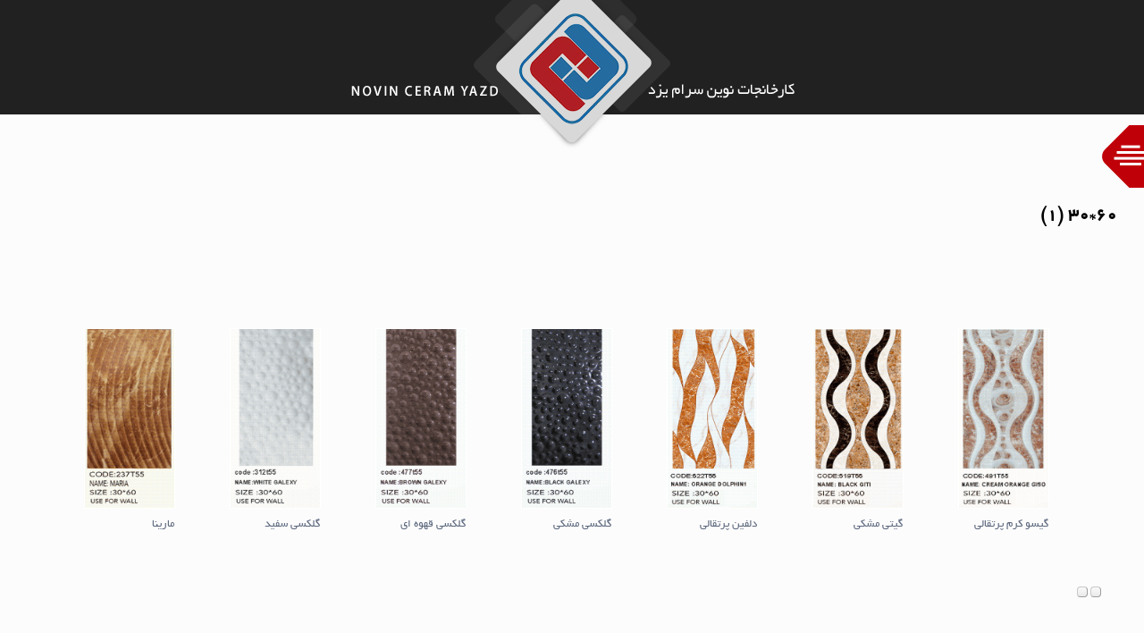

--- FILE ---
content_type: text/html;charset=UTF-8
request_url: http://novinceram.ir/-/60*30-1
body_size: 4950
content:
<!DOCTYPE html> <html class="rtl inner-page-1" dir="rtl" lang="fa-IR"> <head> <title>60*30 (1) - صفحه نمایش - نوین سرام</title> <meta name="viewport" content="width=device-width,initial-scale=1.0, maximum-scale=1.0, user-scalable=no"> <meta content="text/html; charset=UTF-8" http-equiv="content-type" /> <meta name="keywords" content="لیست 60*30" lang="fa-IR" /> <link href="/novin-theme/images/favicon.ico" rel="Shortcut Icon" /> <link href="http://novinceram.ir/-/60*30-1" rel="canonical" /> <link href="http://novinceram.ir/-/60*30-1" hreflang="x-default" rel="alternate"/> <link href="http://novinceram.ir/-/60*30-1" hreflang="fa-IR" rel="alternate"/> <link href="http://novinceram.ir/en/-/60*30-1" hreflang="en-GB" rel="alternate" /> <link href="http://novinceram.ir/ar/-/60*30-1" hreflang="ar-SA" rel="alternate" /> <link href="http://novinceram.ir/ru/-/60*30-1" hreflang="ru-RU" rel="alternate" /> <link href="/html/css/main.css?browserId=other&amp;themeId=novin_WAR_novintheme&amp;minifierType=css&amp;languageId=fa_IR&amp;b=6100&amp;t=1373585747000" rel="stylesheet" type="text/css" /> <link href="/definition-portlet/css/main.css?browserId=other&amp;themeId=novin_WAR_novintheme&amp;minifierType=css&amp;languageId=fa_IR&amp;b=6100&amp;t=1762411612000" rel="stylesheet" type="text/css" /> <link href="/html/portlet/asset_publisher/css/main.css?browserId=other&amp;themeId=novin_WAR_novintheme&amp;minifierType=css&amp;languageId=fa_IR&amp;b=6100&amp;t=1752481165000" rel="stylesheet" type="text/css" /> <script type="text/javascript">var Liferay={Browser:{acceptsGzip:function(){return true},getMajorVersion:function(){return 131},getRevision:function(){return"537.36"},getVersion:function(){return"131.0.0.0"},isAir:function(){return false},isChrome:function(){return true},isFirefox:function(){return false},isGecko:function(){return true},isIe:function(){return false},isIphone:function(){return false},isLinux:function(){return false},isMac:function(){return true},isMobile:function(){return false},isMozilla:function(){return false},isOpera:function(){return false},isRtf:function(){return true},isSafari:function(){return true},isSun:function(){return false},isWap:function(){return false},isWapXhtml:function(){return false},isWebKit:function(){return true},isWindows:function(){return false},isWml:function(){return false}},Data:{isCustomizationView:function(){return false},notices:[null]},ThemeDisplay:{getCompanyId:function(){return"10153"},getCompanyGroupId:function(){return"10191"},getUserId:function(){return"10157"},getDoAsUserIdEncoded:function(){return""},getPlid:function(){return"2023703"},getLayoutId:function(){return"13"},getLayoutURL:function(){return"http://novinceram.ir/news"},isPrivateLayout:function(){return"false"},getParentLayoutId:function(){return"0"},getScopeGroupId:function(){return"1561071"},getScopeGroupIdOrLiveGroupId:function(){return"1561071"},getParentGroupId:function(){return"1561071"},isImpersonated:function(){return false},isSignedIn:function(){return false},getDefaultLanguageId:function(){return"fa_IR"},getLanguageId:function(){return"fa_IR"},isAddSessionIdToURL:function(){return false},isFreeformLayout:function(){return false},isStateExclusive:function(){return false},isStateMaximized:function(){return false},isStatePopUp:function(){return false},getPathContext:function(){return""},getPathImage:function(){return"/image"},getPathJavaScript:function(){return"/html/js"},getPathMain:function(){return"/c"},getPathThemeImages:function(){return"/novin-theme/images"},getPathThemeRoot:function(){return"/novin-theme/"},getURLHome:function(){return"http://novinceram.irweb/10179/home"},getSessionId:function(){return"18A57E1ED6518436368827EFDBD7C8E5"},getPortletSetupShowBordersDefault:function(){return true}},PropsValues:{NTLM_AUTH_ENABLED:false}};var themeDisplay=Liferay.ThemeDisplay;Liferay.AUI={getBaseURL:function(){return"http://novinceram.ir/html/js/aui/"},getCombine:function(){return true},getComboPath:function(){return"/combo/?browserId=other&minifierType=&languageId=fa_IR&b=6100&t=1762411773000&p=/html/js&"},getFilter:function(){return{replaceStr:function(c,b,a){return b+"m="+(c.split("/html/js")[1]||"")},searchExp:"(\\?|&)/([^&]+)"}},getJavaScriptRootPath:function(){return"/html/js"},getLangPath:function(){return"aui_lang.jsp?browserId=other&themeId=novin_WAR_novintheme&colorSchemeId=01&minifierType=js&languageId=fa_IR&b=6100&t=1762411773000"},getRootPath:function(){return"/html/js/aui/"}};window.YUI_config={base:Liferay.AUI.getBaseURL(),comboBase:Liferay.AUI.getComboPath(),fetchCSS:true,filter:Liferay.AUI.getFilter(),root:Liferay.AUI.getRootPath(),useBrowserConsole:false};Liferay.currentURL="\x2f-\x2f60\x2a30-1";Liferay.currentURLEncoded="%2F-%2F60*30-1";</script> <script src="/html/js/barebone.jsp?browserId=other&amp;themeId=novin_WAR_novintheme&amp;colorSchemeId=01&amp;minifierType=js&amp;minifierBundleId=javascript.barebone.files&amp;languageId=fa_IR&amp;b=6100&amp;t=1762411773000" type="text/javascript"></script> <script type="text/javascript">Liferay.Portlet.list=["loginnavigator_WAR_definitionportlet","101_INSTANCE_4g6t9LiMflzA"];</script> <script type="text/javascript" src="/html/js/jquery/jquery-3.6.0.min.js" ></script> <script type="text/javascript" src="/html/js/jquery/jquery-migrate-git.min.js" ></script> <meta name="Description" content=" ..."> <meta property="og:url" content="http://novinceram.ir/news/-/asset_publisher/4g6t9LiMflzA/content/60*30-1"> <meta property="og:title" content="60*30 (1)"> <meta property="og:description" content=" ..."> <meta property="og:image" content="http://novinceram.ir"> <meta property="og:type" content="article"> <link class="lfr-css-file" href="/novin-theme/css/main.css?browserId=other&amp;themeId=novin_WAR_novintheme&amp;minifierType=css&amp;languageId=fa_IR&amp;b=6100&amp;t=1634064173000" rel="stylesheet" type="text/css" /> <style type="text/css"></style> <style type="text/css">.aui-view-lt960 .portlet-nested-portlets .aui-w33.portlet-column{width:100%;display:block}</style> <style type="text/css"></style> <script src="/novin-theme/js/jquery-ui.js"></script> <script src="/novin-theme/js/c.js" ></script> <script src="/novin-theme/js/responsiveslides.js" ></script> <script type="text/javascript">$(window).load(function(){var a='<li class="aui-tab aui-state-default catalogue"><span><a class="aui-tab-label" href="http://novinceram.ir/documents/1561071/4191623/FINAL%20N_web.pdf "> <strong>دانلود کاتالوگ</strong> </a></span></li>';$(a).appendTo(".nested-tab-style-3 ul.aui-tabview-list")});</script> </head> <body class=" yui3-skin-sam controls-visible signed-out public-page organization-site"> <div class="wrapper"> <a href="#main-content" id="skip-to-content">Skip to Content </a> <div id="top-banner" > <img src="/novin-theme/images/InnerPage_02.png"> </div> <div id="header"> <a href="#" id="show-menu"></a> <div id="header-top"> <div id="language-box"> <div id="p_p_id_82_INSTANCE_123aec878s4rtone_" class="portlet-boundary portlet-boundary_82_ portlet-static portlet-static-end portlet-borderless portlet-language " > <span id="p_82_INSTANCE_123aec878s4rtone"></span> <div class="portlet-body"> <div class="portlet-borderless-container" style=""> <div class="portlet-body"> <span > <a class="taglib-icon" href="http://novinceram.ir/news?p_p_id=82&amp;p_p_lifecycle=1&amp;p_p_state=normal&amp;p_p_mode=view&amp;_82_struts_action=%2Flanguage%2Fview&amp;_82_redirect=%2F-%2F60*30-1&amp;languageId=en_GB" id="_82_INSTANCE_123aec878s4rtone_rjus" lang="en-GB" > <img class="icon" src="/novin-theme/images/spacer.png" alt="English (United Kingdom)" title="English (United Kingdom)" style="background-image: url('http://novinceram.ir/novin-theme/images/language/_sprite.png'); background-position: 50% -77px; background-repeat: no-repeat; height: 11px; width: 16px;" /> </a> </span> <span > <a class="taglib-icon" href="http://novinceram.ir/news?p_p_id=82&amp;p_p_lifecycle=1&amp;p_p_state=normal&amp;p_p_mode=view&amp;_82_struts_action=%2Flanguage%2Fview&amp;_82_redirect=%2F-%2F60*30-1&amp;languageId=fa_IR" id="_82_INSTANCE_123aec878s4rtone_ctvk" lang="fa-IR" > <img class="icon" src="/novin-theme/images/spacer.png" alt="Persian (Iran)" title="Persian (Iran)" style="background-image: url('http://novinceram.ir/novin-theme/images/language/_sprite.png'); background-position: 50% -132px; background-repeat: no-repeat; height: 11px; width: 16px;" /> </a> </span> <span > <a class="taglib-icon" href="http://novinceram.ir/news?p_p_id=82&amp;p_p_lifecycle=1&amp;p_p_state=normal&amp;p_p_mode=view&amp;_82_struts_action=%2Flanguage%2Fview&amp;_82_redirect=%2F-%2F60*30-1&amp;languageId=ar_SA" id="_82_INSTANCE_123aec878s4rtone_suxb" lang="ar-SA" > <img class="icon" src="/novin-theme/images/spacer.png" alt="العربية (السعودية)" title="العربية (السعودية)" style="background-image: url('http://novinceram.ir/novin-theme/images/language/_sprite.png'); background-position: 50% -0px; background-repeat: no-repeat; height: 11px; width: 16px;" /> </a> </span> </div> </div> </div> </div> </div> </div> <div class="menu header-section"> <label class="section-title">محصولات</label> <ul class="h-menu sf-js-enabled sf-shadow ltr"> <li> <a href="http://novinceram.ir/%D8%B5%D9%81%D8%AD%D9%87-%D8%A7%D8%B5%D9%84%DB%8C" ><span> صفحه اصلی</span></a> </li> <li> <a href="http://novinceram.ir/%D9%85%D8%AD%D8%B5%D9%88%D9%84%D8%A7%D8%AA" ><span> محصولات</span></a> </li> <li> <a href="http://novinceram.ir/%DA%A9%D8%A7%D8%B4%DB%8C-%D9%87%D8%A7%DB%8C-30x60" ><span> کاشی های 30x60</span></a> </li> <li> <a href="http://novinceram.ir/%DA%A9%D8%A7%D8%B4%DB%8C-%D9%87%D8%A7%DB%8C-30x90" ><span> کاشی های 30x90</span></a> </li> <li> <a href="http://novinceram.ir/%DA%A9%D8%A7%D8%B4%DB%8C-%D9%87%D8%A7%DB%8C-30x30" ><span> کاشی های 30x30</span></a> </li> <li> <a href="http://novinceram.ir/%DA%A9%D8%A7%D8%B4%DB%8C-%D9%87%D8%A7%DB%8C-45*30" ><span> کاشی های 45*30</span></a> </li> <li> <a href="http://novinceram.ir/%DA%A9%D8%A7%D8%B4%DB%8C-%D9%87%D8%A7%DB%8C-25x50" ><span> کاشی های 25x50</span></a> </li> <li> <a href="http://novinceram.ir/%DA%A9%D8%A7%D8%B4%DB%8C-%D9%87%D8%A7%DB%8C-20x60" ><span> کاشی های 20x60</span></a> </li> <li> <a href="http://novinceram.ir/%D8%B3%D8%A7%DB%8C%D8%B1-%D8%B3%D8%A7%DB%8C%D8%B2%D9%87%D8%A7%DB%8C-%DA%A9%D8%A7%D8%B4%DB%8C" ><span> کاشی های 70*25</span></a> </li> <li> <a href="http://novinceram.ir/%DA%A9%D8%A7%D8%B4%DB%8C-%D9%87%D8%A7%DB%8C-50x50" ><span> کاشی های 50x50</span></a> </li> <li> <a href="http://novinceram.ir/%D8%A7%D8%AE%D8%A8%D8%A7%D8%B1" ><span> اخبار</span></a> </li> <li> <a href="http://novinceram.ir/%D8%AF%D8%B1%D8%A8%D8%A7%D8%B1%D9%87-%D9%85%D8%A7" ><span> درباره ما</span></a> </li> <li> <a href="http://novinceram.ir/%D8%AA%D9%85%D8%A7%D8%B3-%D8%A8%D8%A7-%D9%85%D8%A7" ><span> تماس با ما</span></a> </li> <li> <a href="http://novinceram.ir/%D9%86%D8%B8%D8%B1%D8%A7%D8%AA-%D9%88-%D9%BE%DB%8C%D8%B4%D9%86%D9%87%D8%A7%D8%AF%D8%A7%D8%AA" ><span> نظرات و پیشنهادات</span></a> </li> </ul> </div> </div> <div class="c main"> <div id="content"> <div id="p_p_id_103_" class="portlet-boundary portlet-boundary_103_ portlet-static portlet-static-end " > <span id="p_103"></span> <div class="portlet-body"> </div> </div> <div class="novin-inner-layout" id="main-content" role="main"> <div class="portlet-layout inner-header"> <div class="aui-w30 portlet-column portlet-column-first" id="column-1"> <div class="portlet-dropzone empty portlet-column-content portlet-column-content-first" id="layout-column_column-1"></div> </div> <div class="aui-w70 portlet-column portlet-column-last" id="column-2"> <div class="portlet-dropzone portlet-column-content portlet-column-content-last" id="layout-column_column-2"> <div id="p_p_id_101_INSTANCE_4g6t9LiMflzA_" class="portlet-boundary portlet-boundary_101_ portlet-static portlet-static-end portlet-borderless portlet-asset-publisher " > <span id="p_101_INSTANCE_4g6t9LiMflzA"></span> <div class="portlet-body"> <div class="portlet-borderless-container" style=""> <div class="portlet-body"> <div> <link href="/html/portlet/asset_publisher/hook-style/css/full_content/.sass-cache/style.css" rel="stylesheet" type="text/css"/> <div class="taglib-header "> <h1 class="header-title"> <span> 60*30 (1) </span> </h1> </div> <div class="asset-full-content default-asset-publisher show-asset-title"> <div class="asset-content"> <div class="journal-content-article"> <style> .portlet-asset-publisher .taglib-header{ display: none; } </style> <div style="margin-bottom: 10px;padding-bottom: 5px; width: 100%; clear: both;"> <div class="asset-full-content-header"> <h1 style="font-size: 20px;"> 60*30 (1) </h1> <br> <div class="asset-info-container" style="width: 100%"> </div> </div> </div> </div> <div class="asset-full-content-body"> <script type="text/javascript">AUI().ready("aui-image-viewer-base",function(a){new a.ImageViewer({captionFromTitle:true,links:"#_101_INSTANCE_4g6t9LiMflzA_gallery a",preloadAllImages:true}).render()});</script> <div id="_101_INSTANCE_4g6t9LiMflzA_gallery" class="gallery r12"> <button class="glr-back glr-arrow"></button> <button class="glr-forward glr-arrow"></button> <a href="/documents/1561071/1752107/giso-cerem-porteghali.png?t=1411291086456" title="گیسو کرم پرتقالی -- "> <img src="/documents/1561071/1752107/giso-cerem-porteghali.png?t=1411291086456&imageThumbnail=2" /> <div class="title-c"> <span class="title"> گیسو کرم پرتقالی </span> <span class="size"> </span> </div> </a> <a href="/documents/1561071/1752107/GITI.png?t=1411291086456" title="گیتی مشکی -- "> <img src="/documents/1561071/1752107/GITI.png?t=1411291086456&imageThumbnail=2" /> <div class="title-c"> <span class="title"> گیتی مشکی </span> <span class="size"> </span> </div> </a> <a href="/documents/1561071/1752107/DOLPHIN-PORTEGHALI1.png?t=1411291086457" title="دلفین پرتقالی -- "> <img src="/documents/1561071/1752107/DOLPHIN-PORTEGHALI1.png?t=1411291086457&imageThumbnail=2" /> <div class="title-c"> <span class="title"> دلفین پرتقالی </span> <span class="size"> </span> </div> </a> <a href="/documents/1561071/1752107/GALEXY-MESHKI.png?t=1411291086457" title="گلکسی مشکی -- "> <img src="/documents/1561071/1752107/GALEXY-MESHKI.png?t=1411291086457&imageThumbnail=2" /> <div class="title-c"> <span class="title"> گلکسی مشکی </span> <span class="size"> </span> </div> </a> <a href="/documents/1561071/1752107/GALEXY-GHAHVEI.png?t=1411291086462" title="گلکسی قهوه ای -- "> <img src="/documents/1561071/1752107/GALEXY-GHAHVEI.png?t=1411291086462&imageThumbnail=2" /> <div class="title-c"> <span class="title"> گلکسی قهوه ای </span> <span class="size"> </span> </div> </a> <a href="/documents/1561071/1752107/GALAXY-sefid-1.png?t=1411291086465" title="گلکسی سفید -- "> <img src="/documents/1561071/1752107/GALAXY-sefid-1.png?t=1411291086465&imageThumbnail=2" /> <div class="title-c"> <span class="title"> گلکسی سفید </span> <span class="size"> </span> </div> </a> <a href="/documents/1561071/1752107/MARINA-1.png?t=1411291086466" title="مارینا -- "> <img src="/documents/1561071/1752107/MARINA-1.png?t=1411291086466&imageThumbnail=2" /> <div class="title-c"> <span class="title"> مارینا </span> <span class="size"> </span> </div> </a> <a href="/documents/1561071/1752107/PARADISE-ROSTIK-SHOKOLATI.png?t=1411291086466" title="پارادایس شکلاتی رستیک -- "> <img src="/documents/1561071/1752107/PARADISE-ROSTIK-SHOKOLATI.png?t=1411291086466&imageThumbnail=2" /> <div class="title-c"> <span class="title"> پارادایس شکلاتی رستیک </span> <span class="size"> </span> </div> </a> <a href="/documents/1561071/1752107/dalia%20cerem%20shokolati.png?t=1411291086466" title="دالیا کرم شکلاتی -- "> <img src="/documents/1561071/1752107/dalia%20cerem%20shokolati.png?t=1411291086466&imageThumbnail=2" /> <div class="title-c"> <span class="title"> دالیا کرم شکلاتی </span> <span class="size"> </span> </div> </a> <a href="/documents/1561071/1752107/agreen-kerem.png?t=1411291086467" title="آگرین کرم -- "> <img src="/documents/1561071/1752107/agreen-kerem.png?t=1411291086467&imageThumbnail=2" /> <div class="title-c"> <span class="title"> آگرین کرم </span> <span class="size"> </span> </div> </a> </div> </div> <br /> </div> <div class="asset-metadata"> </div> </div> </div> </div> </div> </div> </div> </div> </div> </div> <div class="layout-container"> <div class="portlet-layout"> <div class="portlet-column portlet-column-only" id="column-3"> <div class="portlet-dropzone empty portlet-column-content portlet-column-content-only" id="layout-column_column-3"></div> </div> </div> </div> </div> <div id="p_p_id_loginnavigator_WAR_definitionportlet_" class="portlet-boundary portlet-boundary_loginnavigator_WAR_definitionportlet_ portlet-static portlet-static-end login-navigator-portlet " > <span id="p_loginnavigator_WAR_definitionportlet"></span> <div class="portlet-body"> <script>$(".redirect-chooser .toggler").on("click",function(a){a.preventDefault();$(this).closest(".redirect-chooser").toggleClass("opened")});</script> </div> </div> <!-- CN : portal.sain.ir --> <!-- UT : 20H --> <!-- GT : 2026-01-30 02:46:51 --> <form action="#" id="hrefFm" method="post" name="hrefFm"> <span></span> </form> </div> </div> </div> </body> <script src="/definition-portlet/js/main.js?browserId=other&amp;minifierType=js&amp;languageId=fa_IR&amp;b=6100&amp;t=1762411612000" type="text/javascript"></script> <script type="text/javascript">Liferay.Util.addInputFocus();</script> <script type="text/javascript">Liferay.Portlet.onLoad({canEditTitle:false,columnPos:0,isStatic:"end",namespacedId:"p_p_id_103_",portletId:"103",refreshURL:"\x2fc\x2fportal\x2frender_portlet\x3fp_l_id\x3d2023703\x26p_p_id\x3d103\x26p_p_lifecycle\x3d0\x26p_t_lifecycle\x3d0\x26p_p_state\x3dnormal\x26p_p_mode\x3dview\x26p_p_col_id\x3d\x26p_p_col_pos\x3d0\x26p_p_col_count\x3d0\x26p_p_isolated\x3d1\x26currentURL\x3d\x252F-\x252F60\x2a30-1"});Liferay.Portlet.onLoad({canEditTitle:false,columnPos:0,isStatic:"end",namespacedId:"p_p_id_101_INSTANCE_4g6t9LiMflzA_",portletId:"101_INSTANCE_4g6t9LiMflzA",refreshURL:"\x2fc\x2fportal\x2frender_portlet\x3fp_l_id\x3d2023703\x26p_p_id\x3d101_INSTANCE_4g6t9LiMflzA\x26p_p_lifecycle\x3d0\x26p_t_lifecycle\x3d0\x26p_p_state\x3dnormal\x26p_p_mode\x3dview\x26p_p_col_id\x3dcolumn-2\x26p_p_col_pos\x3d0\x26p_p_col_count\x3d1\x26p_p_isolated\x3d1\x26currentURL\x3d\x252F-\x252F60\x2a30-1\x26_101_INSTANCE_4g6t9LiMflzA_urlTitle\x3d60\x2a30-1\x26_101_INSTANCE_4g6t9LiMflzA_struts_action\x3d\x252Fasset_publisher\x252Fview_content\x26_101_INSTANCE_4g6t9LiMflzA_type\x3dcontent"});Liferay.Portlet.onLoad({canEditTitle:false,columnPos:0,isStatic:"end",namespacedId:"p_p_id_loginnavigator_WAR_definitionportlet_",portletId:"loginnavigator_WAR_definitionportlet",refreshURL:"\x2fc\x2fportal\x2frender_portlet\x3fp_l_id\x3d2023703\x26p_p_id\x3dloginnavigator_WAR_definitionportlet\x26p_p_lifecycle\x3d0\x26p_t_lifecycle\x3d0\x26p_p_state\x3dnormal\x26p_p_mode\x3dview\x26p_p_col_id\x3d\x26p_p_col_pos\x3d0\x26p_p_col_count\x3d0\x26p_p_isolated\x3d1\x26currentURL\x3d\x252F-\x252F60\x2a30-1"});Liferay.Portlet.onLoad({canEditTitle:false,columnPos:0,isStatic:"end",namespacedId:"p_p_id_82_INSTANCE_123aec878s4rtone_",portletId:"82_INSTANCE_123aec878s4rtone",refreshURL:"\x2fc\x2fportal\x2frender_portlet\x3fp_l_id\x3d2023703\x26p_p_id\x3d82_INSTANCE_123aec878s4rtone\x26p_p_lifecycle\x3d0\x26p_t_lifecycle\x3d0\x26p_p_state\x3dnormal\x26p_p_mode\x3dview\x26p_p_col_id\x3d\x26p_p_col_pos\x3d0\x26p_p_col_count\x3d0\x26p_p_isolated\x3d1\x26currentURL\x3d\x252F-\x252F60\x2a30-1"});AUI().use("aui-base","liferay-icon","liferay-menu","liferay-notice","liferay-poller",function(a){(function(){Liferay.Icon.register({forcePost:true,id:"_82_INSTANCE_123aec878s4rtone_rjus"})})();(function(){Liferay.Icon.register({forcePost:true,id:"_82_INSTANCE_123aec878s4rtone_ctvk"})})();(function(){Liferay.Icon.register({forcePost:true,id:"_82_INSTANCE_123aec878s4rtone_suxb"})})();(function(){Liferay.Util.addInputType();Liferay.Portlet.ready(function(b,c){Liferay.Util.addInputType(c)})})();(function(){new Liferay.Menu();var b=Liferay.Data.notices;for(var c=1;c<b.length;c++){new Liferay.Notice(b[c])}})()});</script> <script src="/novin-theme/js/main.js?browserId=other&amp;minifierType=js&amp;languageId=fa_IR&amp;b=6100&amp;t=1634064173000" type="text/javascript"></script> <script type="text/javascript"></script> </html> <div class="links"> </div> 

--- FILE ---
content_type: text/css
request_url: http://novinceram.ir/html/portlet/asset_publisher/css/main.css?browserId=other&themeId=novin_WAR_novintheme&minifierType=css&languageId=fa_IR&b=6100&t=1752481165000
body_size: 1449
content:
.portlet-asset-publisher .summary-address{text-align:left}.portlet-asset-publisher .add-asset-selector{margin-bottom:1em;overflow:auto}.portlet-asset-publisher .asset-abstract .asset-content p{margin-bottom:0}.portlet-asset-publisher .asset-abstract .asset-description{clear:left}.portlet-asset-publisher .asset-back-to{text-align:right}.portlet-asset-publisher .asset-content{clear:right;margin-bottom:10px;margin-left:25px;margin-right:10px}.portlet-asset-publisher .asset-content .asset-description{clear:left;font-style:italic}.portlet-asset-publisher .asset-flag{margin-top:1.8em}.portlet-asset-publisher .asset-full-content .asset-content{margin-right:25px}.portlet-asset-publisher .asset-full-content.show-asset-title .asset-content{margin-right:10px}.portlet-asset-publisher .asset-full-content.no-title .asset-user-actions{padding-bottom:2em}.portlet-asset-publisher .asset-edit{float:right;margin-left:1em}.portlet-asset-publisher .asset-metadata{clear:both;margin-left:25px;overflow:hidden}.portlet-asset-publisher .asset-metadata span{float:left}.portlet-asset-publisher .asset-metadata .metadata-categories span{float:none}.portlet-asset-publisher .asset-more{clear:left}.portlet-asset-publisher .asset-entries-group-label{background-color:#DDD;clear:both;padding:3px}.portlet-asset-publisher .asset-small-image{float:right;padding-left:.5em;width:150px}.portlet-asset-publisher .asset-actions{float:right;font-size:11px;font-weight:normal;margin-bottom:3px;margin-top:0}.portlet-asset-publisher .asset-title{border-bottom:1px solid #DDD;margin-bottom:.7em;margin-right:8px;margin-top:2em;padding-bottom:1px}.portlet-asset-publisher .asset-title .asset-actions img{margin-left:5px}.portlet-asset-publisher .asset-title a{text-decoration:none}.portlet-asset-publisher .asset-title a:hover{text-decoration:underline}.portlet-asset-publisher .asset-user-actions .export-actions,.portlet-asset-publisher .asset-user-actions .print-action,.portlet-asset-publisher .asset-user-actions .locale-actions,.portlet-asset-publisher .asset-user-actions .mail-action{float:right}.portlet-asset-publisher .asset-user-actions .locale-separator{border-right:1px solid #CCC;float:right;margin-right:1em;padding:.8em .5em}.portlet-asset-publisher .asset-user-actions .print-action{margin:0 1em}.portlet-asset-publisher .edit-controls{margin-bottom:20px}.portlet-asset-publisher .final-separator{border:0;margin-bottom:30px}.portlet-asset-publisher .lfr-meta-actions{margin-right:1em;padding-top:0}.portlet-asset-publisher .metadata-author{background:url(/novin-theme/images/portlet/edit_guest.png) no-repeat 0 0;float:left;font-weight:bold;margin-right:10px;padding-left:25px}.portlet-asset-publisher .metadata-entry{color:#999}.portlet-asset-publisher .metadata-modified-date,.portlet-asset-publisher .metadata-create-date,.portlet-asset-publisher .metadata-publish-date,.portlet-asset-publisher .metadata-expiration-date{background:url(/novin-theme/images/common/date.png) no-repeat 0 0;color:#999;margin-bottom:1em;padding-left:25px}.portlet-asset-publisher .metadata-priority{background:url(/novin-theme/images/common/top.png) no-repeat 0 20%;margin-right:10px;padding-left:25px}.portlet-asset-publisher .metadata-view-count{margin-right:10px}.portlet-asset-publisher .separator{border-right:1px solid #999;clear:both;margin:25px 25px}.portlet-asset-publisher .taglib-asset-categories-summary{float:left}.portlet-asset-publisher .taglib-asset-tags-summary{float:left}.portlet-asset-publisher .title-list .asset-actions{left:10px;position:relative}.portlet-asset-publisher .title-list .asset-metadata{padding:0}.portlet-asset-publisher .title-list a{float:left}.portlet-asset-publisher li.title-list{clear:both;list-style:none;margin-bottom:.15em;margin-right:8px;padding-bottom:1px}.portlet-asset-publisher ul.title-list{margin-left:0}.portlet-asset-publisher .mail-action{margin:0 4px}.portlet-asset-publisher .asset-full-content-header .asset-title-full-content h1{margin:0}.portlet-asset-publisher .asset-search-form{margin-bottom:10px}.portlet-configuration .aui-form .queryRules fieldset{padding:0}.portlet-configuration .aui-form .queryRules fieldset legend{font-size:1em;font-weight:normal;padding:0}.portlet-configuration .aui-form .lfr-form-row{background-color:#f3f3f3}.portlet-configuration .aui-form .lfr-form-row:hover{background-color:#dffccb}.portlet-configuration .aui-form .lfr-form-row .aui-field{line-height:2}.portlet-configuration .aui-form .lfr-form-row .aui-field.tags-selector,.portlet-configuration .aui-form .lfr-form-row .aui-field.categories-selector{clear:both;line-height:1.5;margin-top:5px;width:100%}.portlet-configuration .aui-form .general-display-settings{margin-bottom:1em}.portlet-configuration .lfr-panel .lfr-panel-titlebar{margin-bottom:0}.portlet-configuration .lfr-panel-content{background-color:#f8f8f8;padding:10px}.portlet-configuration .dl-file-icon{border-width:0;margin-right:.3em;position:relative;text-align:left;top:.4em}.portlet-configuration .add-asset-selector{overflow:auto}.portlet-configuration .asset-search{margin-bottom:1em}.portlet-configuration .lfr-actions.select-existing-selector{margin:0 0 1em 1em}.portlet-configuration .asset-subtype{margin-left:2em}.portlet-configuration .list-icon select{background:url(/html/portlet/asset_publisher/hook-style/image/title_list/icon-11.gif) 95% 50% no-repeat;padding-right:25px}.social-boomarks-options{margin-left:2em}.rtl .taglib-icon-list li{margin-right:5px;margin-left:5px}.asset-hot-news{color:red!important}.asset-entry-id{font-size:12px;margin-right:5px}.taglib-asset-links.taglib-asset-display-1 .asset-links-list-item{margin-bottom:1.4em;float:right;word-break:break-word;text-align:center;margin-left:10px;width:110px;height:140px;overflow:hidden}.taglib-asset-links.taglib-asset-display-1 .taglib-icon{text-align:center}.taglib-asset-links.taglib-asset-display-1 img.icon{display:block;margin:auto;width:100px;margin-bottom:5px;padding:3px;background:#f7f7f7;border:1px solid #DDD;height:60px}.taglib-asset-links.taglib-asset-display-1 .asset-links-list:after{clear:both;content:" ";display:block;height:0;visibility:hidden}

--- FILE ---
content_type: text/css
request_url: http://novinceram.ir/novin-theme/css/main.css?browserId=other&themeId=novin_WAR_novintheme&minifierType=css&languageId=fa_IR&b=6100&t=1634064173000
body_size: 22785
content:
.rtl .panel-page-menu .lfr-panel-content ul li a{text-align:right}.rtl .aui-field-label,.rtl .aui-field-labels-top .aui-field-label{text-align:right}.rtl .aui-field-label{font-weight:normal}.rtl .portlet-users-admin .aui-form .aui-fieldset label{font-weight:normal}.rtl .taglib-form-navigator .form-section h3{font-weight:normal}.rtl .taglib-logo-selector{text-align:right}.rtl .taglib-search-iterator td.align-left{text-align:right}.rtl caption,.rtl th{text-align:right}.rtl .portlet-msg,.rtl .portlet-msg-info,.rtl .portlet-msg-error,.rtl .portlet-msg-alert,.rtl .portlet-msg-success,.rtl .portlet-msg-info,.rtl .portlet-msg-error,.rtl .portlet-msg-alert,.rtl .portlet-msg-success{text-align:right;font-weight:normal}.rtl .aui-choice-label,.rtl .aui-field-input-choice{float:none}.rtl .lfr-form-row .aui-field{float:right}.rtl .portlet-users-admin .instant-messenger .aui-field,.rtl .portlet-users-admin .social-network .aui-field{float:right}.rtl .aui-tab{float:right}.rtl .lfr-portlet-toolbar .lfr-toolbar-button a{float:right}.rtl .aui-tree-hitarea,.rtl .aui-tree-label,.rtl .aui-tree-icon{float:right}.rtl .taglib-page-iterator .search-pages .delta-selector,.rtl .taglib-page-iterator .search-pages .page-selector,.rtl .taglib-page-iterator .search-pages .page-links{direction:ltr}.rtl .social-activity-details .aui-settings-display .aui-settings-display-content .settings-field-buttons{left:0;right:auto}.rtl .portlet-asset-publisher .title-list a{float:right}.rtl .portlet-communities .theme-entry,.rtl .portlet-users-admin .theme-entry{float:right}.rtl .portlet-communities .lfr-available-themes .header-title,.rtl .portlet-users-admin .lfr-available-themes .header-title{float:right}.rtl .portlet-communities .lfr-available-themes .install-themes,.rtl .portlet-users-admin .lfr-available-themes .install-themes{float:left}.rtl .portlet-document-library .document-display-style.display-icon,.rtl .portlet-document-library-display .document-display-style.display-icon{float:right}.rtl .portlet-document-library .body-row ul li a .icon,.rtl .portlet-document-library-display .body-row ul li a .icon{float:right;margin-right:auto;margin-left:5px}.rtl .portlet-document-library .document-display-style.display-descriptive .document-link,.rtl .portlet-document-library-display .document-display-style.display-descriptive .document-link{text-align:right}.rtl .portlet-document-library .document-display-style.display-descriptive .document-thumbnail,.rtl .portlet-document-library-display .document-display-style.display-descriptive .document-thumbnail{float:right}.rtl .portlet-document-library .taglib-search-iterator-page-iterator-top,.rtl .portlet-document-library .taglib-search-iterator-page-iterator-bottom,.rtl .portlet-document-library .aui-paginator-container,.rtl .portlet-document-library-display .taglib-search-iterator-page-iterator-top,.rtl .portlet-document-library-display .taglib-search-iterator-page-iterator-bottom,.rtl .portlet-document-library-display .aui-paginator-container{direction:ltr}.rtl .portlet-asset-tag-admin .tag-item-check{float:right;margin-right:10px}.rtl .portlet-asset-tag-admin .select-tags{float:right;margin-right:auto;margin-left:2px}.rtl .portlet-asset-tag-admin .tags-admin-actions{float:right}.rtl .lfr-header-row .lfr-actions.lfr-extended,.rtl .lfr-header-row .lfr-search-combobox{border:1px solid;margin-right:auto;margin-left:2px}.rtl #wrapper div.panel-page-body{padding:44px 260px 0 20px}.rtl .my-sites-menu .site-name{float:right}.rtl .results-row.lfr-role .col-1,.rtl .results-row.hover.lfr-role .col-1{padding-left:0;padding-right:30px;background-position:right 50%}.rtl .portlet-users-admin .form-navigator .user-info .user-logo,.rtl .portlet-users-admin .form-navigator .user-info .organization-logo,.rtl .portlet-users-admin .form-navigator .organization-info .user-logo,.rtl .portlet-users-admin .form-navigator .organization-info .organization-logo{margin-left:10px;margin-right:0;float:right}.rtl .aui-textboxlistentry-holder li{float:right;width:auto}.rtl .aui-tagselector .lfr-tag-selector-input{width:100%}.rtl .portlet-topper-toolbar{right:auto;left:3px}.rtl .lfr-asset-column-details .lfr-asset-assigned,.rtl .lfr-asset-column-details .lfr-asset-due-date,.rtl .lfr-asset-column-details .task-type-1,.rtl .lfr-asset-column-details .task-type-2,.rtl .lfr-asset-column-details .task-type-3,.rtl .lfr-asset-column-details .lfr-asset-date,.rtl .lfr-asset-column-details .lfr-asset-status{background-position:right 50%}.rtl .lfr-asset-column-details .task-activity-date{margin-right:20px}.rtl .portlet-users-admin .lfr-change-logo img{width:auto}.rtl .aui-choice-label,.rtl .aui-field-input-choice{clear:right}.rtl .portlet-message-boards .statistics-panel-content dt{float:right}.rtl .portlet-communities .lfr-page-layouts .lfr-layout-template .aui-field-element,.rtl .portlet-users-admin .lfr-page-layouts .lfr-layout-template .aui-field-element{float:right}.rtl .lfr-language-selector input,.rtl .lfr-language-selector textarea{vertical-align:top}.rtl .aui-menu-content a,.rtl .lfr-menu-list li .taglib-icon,.rtl .aui-menu-content .disabled,.rtl .lfr-actions .lfr-trigger,.rtl .lfr-actions .lfr-trigger strong{font-weight:normal}.rtl .aui-field-input .aui-field-input-select .aui-field-input-menu{padding:0}.rtl a,.rtl span{text-decoration:none!important}.rtl .results-header th{font-weight:normal}.rtl .portlet-users-admin .aui-form .aui-fieldset .aui-field.mailing-ctrl span{margin-right:0}.rtl .aui-buttonitem-icon-only{width:auto}.rtl .portlet-journal .lfr-table .article-structure-template-toolbar label{font-weight:normal}.rtl .portlet-journal .structure-links{margin-right:0}.rtl .portlet-journal .structure-tree .journal-article-field-label{font-weight:normal}.rtl .portlet-journal .lfr-table .article-translation-toolbar label{font-weight:normal}.rtl .lfr-search-combobox .aui-button-input{border-radius:4px}.rtl .aui-tab-back{direction:ltr}.rtl .aui-tree-node-leaf{margin-right:15px;margin-left:0}.rtl .aui-tree-node-checkbox-container{float:right}.rtl h1,.rtl h2,.rtl h3,.rtl h4,.rtl h5,.rtl h6{font-weight:normal}.rtl .aui-diagram-builder-content-container{padding-left:0;padding-right:260px}.rtl .yui3-skin-sam .yui3-datatable td{text-align:right}.rtl .aui-form-builder-field .aui-field-label{float:right}.rtl .aui-form-builder-field .aui-field-checkbox,.rtl .aui-form-builder-field .aui-field-radio{float:right}.rtl .lfr-table tr th{font-weight:normal}.rtl .portlet-document-library .folder-display-style li .overlay.document-action,.rtl .portlet-document-library-display .folder-display-style li .overlay.document-action{right:auto;left:15px}.rtl .portlet-document-library .document-container .search-info .close-search,.rtl .portlet-document-library-display .document-container .search-info .close-search{left:20px;right:auto}.rtl .portlet-document-library .lfr-upload-container .cancel-button{right:25px}.rtl .portlet-journal .repeatable-field-image{left:10px;right:auto}.rtl .portlet-asset-category-admin .vocabulary-item-check{float:right}.rtl .portlet-asset-category-admin .vocabulary-item-actions-trigger{left:5px;right:auto}.rtl .portlet-asset-category-admin .category-view-close{right:auto;left:2px}.rtl .portlet-journal .journal-component{padding-left:0;padding-right:30px}.rtl .journal-component-selectionbreak{background-position:right 12px}.rtl .journal-component-linktolayout{background-position:right 9px}.rtl .journal-component-documentlibrary{background-position:right}.rtl .journal-component-image{background-position:right 7px}.rtl .journal-component-multilist{background-position:right 4px}.rtl .journal-component-list{background-position:right 9px}.rtl .journal-component-boolean{background-position:right 7px}.rtl .journal-component-textarea{background-position:right 4px}.rtl .journal-component-textbox{background-position:right 6px}.rtl .journal-component-text{background-position:right 9px}.rtl .portlet-journal .component-group-title{text-decoration:none}.rtl .journal-article-component-list{margin-right:10px}.rtl .taglib-workflow-status .workflow-version{background-position:right}.rtl .taglib-workflow-status .workflow-status{padding:2px 20px 2px 0;background-position:right}.rtl .taglib-workflow-status .workflow-id{background-position:right}.rtl .portlet-document-library .asset-details .asset-details-content .lfr-asset-icon{background-position:right 2px;padding:2px 20px 2px 0;margin-right:0}.rtl .portlet-document-library .taglib-workflow-status .workflow-status{margin-right:0}.rtl .portlet-document-library .aui-buttonitem-icon{margin-top:0}.rtl .portlet-document-library .lfr-header-row .aui-icon-download,.rtl .portlet-document-library-display .lfr-header-row .aui-icon-download{float:right}.rtl .portlet-document-library .lfr-header-row .aui-icon-edit,.rtl .portlet-document-library-display .lfr-header-row .aui-icon-edit{float:right}.rtl .portlet-document-library .lfr-header-row .aui-icon-move,.rtl .portlet-document-library-display .lfr-header-row .aui-icon-move{float:right}.rtl .portlet-document-library .lfr-header-row .aui-icon-lock,.rtl .portlet-document-library-display .lfr-header-row .aui-icon-lock{float:right}.rtl .portlet-document-library .lfr-header-row .aui-icon-permissions,.rtl .portlet-document-library-display .lfr-header-row .aui-icon-permissions{float:right}.rtl .portlet-document-library .lfr-header-row .aui-icon-delete,.rtl .portlet-document-library-display .lfr-header-row .aui-icon-delete{float:right}.rtl body{font-family:Tahoma,Arial,Helvetica,Verdana,sans-serif}.rtl b,.rtl strong{font-weight:normal}.rtl .portal-add-content{text-align:right}.rtl .aui-icon{background-image:url(../images/rtl/aui/icon_sprite.png)}.rtl .lfr-panel-titlebar .lfr-panel-title{float:right;font-size:1.2em;font-weight:bold;margin:0}.rtl .aui-tabview-list,.rtl .aui-tabview-list-content{margin:0}.rtl .aui-tabview-list,.rtl .aui-tabview-list-content{margin-bottom:1em}.rtl .aui-panel-hd{padding-right:10px;padding-left:3px}.rtl .aui-field-inline .aui-field-content,.rtl .aui-field-row .aui-field-content{margin-left:auto;margin-right:5px}.rtl .aui-colorpicker-canvas{right:5px}.rtl .aui-colorpicker-swatch{left:18px}.rtl .aui-colorpicker-hue-canvas{right:200px}.rtl .aui-colorpicker-controls{right:226px}.rtl .aui-colorpicker-container{height:225px}.rtl .aui-colorpicker-hue-thumb{left:auto!important;right:0}.rtl .aui-colorpicker-hue-thumb-image{margin-left:0;margin-right:-2px}.rtl .aui-field-labels-inline .aui-field-label{margin:.3em 0 0 2%}.rtl .aui-toolbar li{display:inline-block;margin:0 0 0 10px;padding:0;vertical-align:middle}.rtl .aui-panel-hd-text{float:right}.rtl .aui-form-validator-error-container .aui-field-element{background-position:0 50%;padding-right:inherit;padding-left:20px}.rtl .aui-textboxlistentry{padding:5px 11px 5px 25px}.rtl .aui-textboxlistentry-holder li{margin:0 0 4px 5px}.rtl .portlet-asset-publisher .title-list a.taglib-icon{float:none}.rtl .portlet-asset-publisher .metadata-modified-date,.rtl .portlet-asset-publisher .metadata-create-date,.rtl .portlet-asset-publisher .metadata-publish-date,.rtl .portlet-asset-publisher .metadata-expiration-date{float:right}.rtl .aui-textboxlistentry-close{right:auto;left:3px;background-position:-82px -128px}.rtl .portlet-asset-publisher .title-list .asset-metadata{float:left;padding:0}.rtl .portlet-asset-publisher .asset-metadata span{float:none}.rtl .portlet-asset-publisher ul.title-list{margin-right:0}.rtl .aui-datepicker-select-wrapper select{margin-right:2px;margin-left:auto}.rtl .aui-datepicker-display,.rtl .aui-datepicker-select-wrapper,.rtl .aui-field-date .aui-datepicker-display,.rtl .aui-field-date .aui-datepicker-select-wrapper,.rtl .aui-datepicker-button-wrapper{float:right;direction:ltr}.rtl .aui-buttonitem-content{padding:4px 4px 3px 5px}.rtl .aui-buttonitem-icon-only{padding:3px}.rtl .aui-toolbar-first{-moz-border-radius-topleft:0;-webkit-border-top-left-radius:0;-o-border-top-left-radius:0;-ms-border-top-left-radius:0;-khtml-border-top-left-radius:0;border-top-left-radius:0;-moz-border-radius-bottomleft:0;-webkit-border-bottom-left-radius:0;-o-border-bottom-left-radius:0;-ms-border-bottom-left-radius:0;-khtml-border-bottom-left-radius:0;border-bottom-left-radius:0;-moz-border-radius-topright:4px;-webkit-border-top-right-radius:4px;-o-border-top-right-radius:4px;-ms-border-top-right-radius:4px;-khtml-border-top-right-radius:4px;border-top-right-radius:4px;-moz-border-radius-bottomright:4px;-webkit-border-bottom-right-radius:4px;-o-border-bottom-right-radius:4px;-ms-border-bottom-right-radius:4px;-khtml-border-bottom-right-radius:4px;border-bottom-right-radius:4px;float:right}.rtl .aui-toolbar-last{-moz-border-radius-topleft:4px;-webkit-border-top-left-radius:4px;-o-border-top-left-radius:4px;-ms-border-top-left-radius:4px;-khtml-border-top-left-radius:4px;border-top-left-radius:4px;-moz-border-radius-bottomleft:4px;-webkit-border-bottom-left-radius:4px;-o-border-bottom-left-radius:4px;-ms-border-bottom-left-radius:4px;-khtml-border-bottom-left-radius:4px;border-bottom-left-radius:4px;-moz-border-radius-topright:0;-webkit-border-top-right-radius:0;-o-border-top-right-radius:0;-ms-border-top-right-radius:0;-khtml-border-top-right-radius:0;border-top-right-radius:0;-moz-border-radius-bottomright:0;-webkit-border-bottom-right-radius:0;-o-border-bottom-right-radius:0;-ms-border-bottom-right-radius:0;-khtml-border-bottom-right-radius:0;border-bottom-right-radius:0;float:left}.rtl .aui-toolbar-first.aui-toolbar-last{-moz-border-radius-topleft:4px;-webkit-border-top-left-radius:4px;-o-border-top-left-radius:4px;-ms-border-top-left-radius:4px;-khtml-border-top-left-radius:4px;border-top-left-radius:4px;-moz-border-radius-bottomleft:4px;-webkit-border-bottom-left-radius:4px;-o-border-bottom-left-radius:4px;-ms-border-bottom-left-radius:4px;-khtml-border-bottom-left-radius:4px;border-bottom-left-radius:4px;-moz-border-radius-topright:4px;-webkit-border-top-right-radius:4px;-o-border-top-right-radius:4px;-ms-border-top-right-radius:4px;-khtml-border-top-right-radius:4px;border-top-right-radius:4px;-moz-border-radius-bottomright:4px;-webkit-border-bottom-right-radius:4px;-o-border-bottom-right-radius:4px;-ms-border-bottom-right-radius:4px;-khtml-border-bottom-right-radius:4px;border-bottom-right-radius:4px}.rtl .aui-combobox .aui-toolbar-first{-moz-border-radius-topright:0;-moz-border-radius-bottomright:0;-webkit-border-top-right-radius:0;-webkit-border-bottom-right-radius:0;border-top-right-radius:0;border-bottom-right-radius:0;float:right}.rtl .aui-combobox .aui-toolbar-last{-moz-border-radius-topright:0;-moz-border-radius-bottomright:0;-webkit-border-top-right-radius:0;-webkit-border-bottom-right-radius:0;border-top-right-radius:0;border-bottom-right-radius:0;-moz-border-radius-topleft:0;-moz-border-radius-bottomleft:0;-webkit-border-top-left-radius-radius:0;-webkit-border-bottom-left-radius-radius:0;border-top-left-radius:4px;border-bottom-left-radius:4px;float:left}.rtl .aui-image-viewer-bd,.rtl .aui-toolbar-vertical .aui-toolbar-first{-moz-border-radius-topleft:4px;-webkit-border-top-left-radius:4px;-o-border-top-left-radius:4px;-ms-border-top-left-radius:4px;-khtml-border-top-left-radius:4px;border-top-left-radius:4px;-moz-border-radius-topright:4px;-webkit-border-top-right-radius:4px;-o-border-top-right-radius:4px;-ms-border-top-right-radius:4px;-khtml-border-top-right-radius:4px;border-top-right-radius:4px;-moz-border-radius-bottomright:0;-webkit-border-bottom-right-radius:0;-o-border-bottom-right-radius:0;-ms-border-bottom-right-radius:0;-khtml-border-bottom-right-radius:0;border-bottom-right-radius:0;float:none}.rtl .aui-image-viewer-content .yui3-widget-ft,.rtl .aui-toolbar-vertical .aui-toolbar-last{-moz-border-radius-bottomleft:4px;-webkit-border-bottom-left-radius:4px;-o-border-bottom-left-radius:4px;-ms-border-bottom-left-radius:4px;-khtml-border-bottom-left-radius:4px;border-bottom-left-radius:4px;-moz-border-radius-bottomright:4px;-webkit-border-bottom-right-radius:4px;-o-border-bottom-right-radius:4px;-ms-border-bottom-right-radius:4px;-khtml-border-bottom-right-radius:4px;border-bottom-right-radius:4px;-moz-border-radius-topleft:0;-webkit-border-top-left-radius:0;-o-border-top-left-radius:0;-ms-border-top-left-radius:0;-khtml-border-top-left-radius:0;border-top-left-radius:0;float:none}.rtl .results-header th{text-align:right}.rtl .taglib-search-iterator td.align-left{text-align:right}.rtl .taglib-search-iterator td.align-right{text-align:left}.rtl .lfr-input-time{float:right;clear:left;direction:ltr}.rtl .lfr-menu-list.lfr-page-templates li a{padding:5px 5px 5px 0}.rtl .lfr-actions.show-arrow.direction-left .lfr-trigger strong a{background-position:0 50%}.rtl .portlet-configuration .lfr-actions.select-existing-selector{margin:0 1em 0 1em}.rtl .input-permissions-show-options{margin-right:10px;margin-left:auto}.rtl .portlet-journal-edit-mode .structure-tree li.structure-field .journal-article-close{right:auto;left:-10px}.rtl .portlet-journal-edit-mode .structure-tree li{padding:10px 22px 10px 10px}.rtl .portlet-journal-edit-mode .journal-article-buttons .edit-button,.rtl .portlet-journal-edit-mode .journal-article-buttons .repeatable-button{float:right;margin-right:3px}.rtl .portlet-journal .journal-article-variable-name{float:left}.rtl .portlet-journal .journal-article-variable-name .aui-field-label{margin-right:auto;margin-left:5px}.rtl .portlet-journal .structure-tree .journal-subfield input{float:none}.rtl .portlet-journal .structure-tree .journal-subfield .journal-article-field-label{float:right;padding:0 3px 0 0}.rtl .lfr-panel.lfr-collapsible .lfr-panel-titlebar{background-position:right 50%;padding-right:15px;padding-left:inherit}.rtl .lfr-panel.lfr-collapsed .lfr-panel-titlebar{background-image:url(../images/arrows/05_left.png)}.rtl .lfr-panel.lfr-extended .lfr-panel-titlebar{background:#d6d6d6 url(../images/application/panel_header.png) repeat-x 0 0}.rtl .lfr-tag-selector-popup label input{margin-right:auto;vertical-align:middle;margin-left:5px}.rtl .lfr-floating-trigger{background-position:0 50%;padding-left:15px;padding-right:inherit}.rtl .lfr-actions .lfr-trigger{padding-right:auto;padding-left:3px}.rtl .lfr-autorow-controls{left:5px;right:auto}.rtl .lfr-panel-titlebar .lfr-panel-button{float:left}.rtl .portlet-configuration .dl-file-icon{margin-right:auto;margin-left:.3em}.rtl .taglib-asset-links h2{background-position:100% 50%;padding-left:inherit;padding-right:20px;margin:0 .2em 1em 0}.rtl .social-boomarks-options{margin-right:2em;margin-left:auto}.rtl .taglib-ratings.stars .liferay-rating-vote,.rtl .taglib-ratings.stars .liferay-rating-score{float:right}.rtl .taglib-ratings.stars .liferay-rating-score{padding-left:inherit;margin-right:15px}.rtl .portlet-asset-publisher .asset-user-actions .export-actions,.rtl .portlet-asset-publisher .asset-user-actions .print-action,.rtl .portlet-asset-publisher .asset-user-actions .locale-actions,.rtl .portlet-asset-publisher .asset-user-actions .mail-action{float:left}.rtl .taglib-ratings.thumbs{float:right}.rtl .taglib-discussion .lfr-discussion-actions{float:left}.rtl .taglib-social-bookmarks li{float:right;margin-right:auto;margin-left:1em}.rtl .taglib-form-navigator .form-section{float:right;width:60%}.rtl .taglib-form-navigator .form-navigator{float:left;margin:0 15px 0 0}.rtl .taglib-form-navigator .form-navigator li.selected{left:auto;right:-22px;margin-right:auto;margin-left:-22px;font-weight:normal;background-position:100% 50%;background-image:url("../images/rtl/control_panel/selected.png")}.rtl .taglib-form-navigator .form-navigator li.selected a{margin:0 11px 0 0}.rtl .portlet-calendar .event-duration-hour{float:right}.rtl .portlet-journal .lfr-table .article-translation-toolbar .add-translations-menu{margin-left:auto;margin-right:2em}.rtl .lfr-actions.show-arrow.direction-down .lfr-trigger strong a{background-position:2% 5px}.rtl .lfr-actions.direction-down .lfr-trigger strong a{padding:2px 5px 2px 20px}.rtl .lfr-actions.portlet-options .lfr-trigger strong a{padding:0}.rtl .lfr-panel-container .lfr-form-row .lfr-autorow-controls{float:left}.rtl .aui-tree-expanded .aui-tree-hitarea{background-image:url(../images/rtl/aui/arrows.png)}.rtl .aui-tree-collapsed .aui-tree-hitarea{background-image:url(../images/rtl/aui/arrows.png)}.rtl .lfr-tag-selector-popup li li{margin-right:1em;margin-left:auto}.rtl .portlet-configuration .archived-setups{margin-bottom:1em;margin-left:.5em;text-align:left;margin-right:auto}.rtl .portlet-journal-edit-mode .structure-tree li.structure-field.yui3-dd-draggable .journal-article-move-handler{right:15px;left:auto}.rtl .lfr-table tr td:last-child,.rtl .lfr-table tr td.last-child,.rtl .lfr-table tr th:last-child,.rtl .lfr-table tr th.last-child{padding-right:5px;padding-left:0}.rtl .portlet-document-library-display .entry-thumbnail{float:right;margin-left:1em;margin-right:auto}.rtl .lfr-asset-column-details .lfr-asset-icon{border-left:1px solid #999;border-right:0;float:right;margin-left:10px;margin-right:auto;padding-right:25px;padding-left:10px;background-position:right 50%}.rtl .lfr-asset-column-details .lfr-asset-subfolders .lfr-asset-column-details .lfr-asset-items{background-position:right 50%}.rtl .portlet-boundary .top-links{float:left}.rtl .portlet-boundary .top-links .top-links-navigation{float:right}.rtl .portlet-document-library-display .folder-search{float:left;margin:0 .5em .5em 0}.rtl .portlet-boundary .top-links .top-link{margin-left:.5em;padding-left:.5em;margin-left:auto;padding-left:auto}.rtl .portlet-boundary .top-links .top-link.last{float:right}.rtl .portlet-boundary .top-links .top-link{float:left;padding-left:.5em;padding-right:.5em}.rtl .portlet-document-library .lfr-actions.show-arrow.direction-down .lfr-trigger strong a,.rtl .portlet-document-library-display .lfr-actions.show-arrow.direction-down .lfr-trigger strong a{background-position:0 -5px}.rtl .lfr-upload-container a.clear-uploads{float:left;background-position:right 50%}.rtl .select-files{float:right;margin-right:auto;margin-left:2px}.rtl .lfr-upload-container a.clear-uploads{float:left}.rtl .lfr-upload-container .delete-button{right:auto;left:5px}.rtl .lfr-upload-container .upload-file{background-position:right 50%}.rtl .lfr-upload-container .upload-file{margin:.3em 0 .3em 1.5em;padding:5px;padding-left:5px;padding-right:25px}.rtl .lfr-upload-container .upload-complete .select-file{margin-right:auto;margin-left:25px}.rtl .lfr-upload-container .upload-file .file-title{padding-left:16px;padding-right:auto}.rtl .lfr-upload-container .upload-file{background-image:url(../images/rtl/file_system/small/upload_file_jpg.png)}.rtl .lfr-upload-container .upload-file.file-uploading{background-image:url(../images/rtl/file_system/small/file_uploading_jpg.png)}.rtl .lfr-upload-container .upload-file.upload-complete.file-saved{background-image:url(../images/rtl/dock/upload_file_my_place_current.png);padding-right:25px;padding-left:auto}.rtl .lfr-upload-container .upload-complete{padding-right:5px}.rtl .lfr-upload-container .manage-upload-target{margin:0 0 0 1.5em}.rtl .lfr-upload-container .upload-complete .error-message,.rtl .lfr-upload-container .upload-complete .success-message{margin-left:auto;margin-right:1em}.rtl .lfr-upload-container .cancel-button{right:auto;left:5px}.rtl .lfr-asset-column-details .lfr-asset-icon.last{border-width:0}.rtl .lfr-upload-container .pending-files-info{margin-left:1.5em;margin-right:auto}.rtl .lfr-upload-container .upload-target{margin-left:1.5em;margin-right:auto}.rtl .lfr-upload-container a.cancel-uploads{float:left;margin-left:0;margin-right:auto}.rtl .lfr-button{padding:2px 20px 2px 0}.rtl .lfr-component,.rtl .lfr-component ul,.rtl .lfr-component li,.rtl .lfr-component dl,.rtl .lfr-component dt,.rtl .lfr-component dd{margin:0;padding:0;list-style:none}.rtl .nav-menu ul{padding-right:10px;padding-left:0}.rtl .breadcrumbs-horizontal li{background:url(../images/arrows/05_left.png) no-repeat left 50%;margin-right:auto;margin-left:5px;padding-right:initial;padding-left:15px}.rtl .breadcrumbs .last{background-image:none}.rtl .breadcrumbs{margin-right:0}.rtl ol,.rtl ul,.rtl dl{margin-right:2em;margin-left:auto}.rtl .portlet-language .portlet-body{direction:ltr}.rtl .portlet-document-library .lfr-list-view-content ul .expand-folder,.rtl .portlet-document-library-display .lfr-list-view-content ul .expand-folder{right:auto;left:0}.rtl .aui-icon-carat-1-r{background-position:-102px 0}.rtl .aui-icon-carat-1-l{background-position:-34px 0}.rtl .lfr-header-row .lfr-actions.show-arrow.direction-down .lfr-trigger strong a{padding:0 4px 1px 20px}.rtl .lfr-header-row .lfr-search-combobox{float:left;margin:-2px 2px 0 0}.rtl .portlet-document-library .lfr-header-row-content .toolbar,.rtl .portlet-document-library .lfr-header-row-content .add-button,.rtl .portlet-document-library-display .lfr-header-row-content .toolbar,.rtl .portlet-document-library-display .lfr-header-row-content .add-button{float:right}.rtl .portlet-document-library .lfr-header-row-content .display-style,.rtl .portlet-document-library-display .lfr-header-row-content .display-style{float:left}.rtl .portlet-document-library .select-documents,.rtl .portlet-document-library-display .select-documents{border-color:#5f5f5f;float:right;line-height:0;margin-left:2px;padding:0}.rtl .portlet-document-library .document-display-style.display-descriptive .document-action,.rtl .portlet-document-library-display .document-display-style.display-descriptive .document-action{height:20px;overflow:hidden;position:absolute;left:6px;right:auto;top:10px;width:22px}.rtl .portlet-document-library .document-display-style.display-descriptive .document-selector,.rtl .portlet-document-library-display .document-display-style.display-descriptive .document-selector{right:5px;left:auto;position:absolute;top:10px}.rtl .portlet-document-library .document-display-style.display-descriptive,.rtl .portlet-document-library-display .document-display-style.display-descriptive{display:block;margin:5px;padding:5px 0;padding-right:20px;position:relative;text-align:right}.rtl .portlet-document-library .document-display-style.display-icon .document-selector,.rtl .portlet-document-library-display .document-display-style.display-icon .document-selector{right:10px;left:auto;position:absolute;top:10px}.rtl .portlet-document-library .document-display-style.display-icon .document-action,.rtl .portlet-document-library-display .document-display-style.display-icon .document-action{overflow:hidden;position:absolute;left:5px;right:auto;width:22px}.rtl .aui-field-input-choice{display:inline-block;margin:0 0 0 .4em;vertical-align:middle}.rtl .results-header th.sort-column .result-column-name{background-position:0 50%;padding-left:15px;padding-right:0}.rtl .portlet-document-library .lfr-header-row-content .parent-folder-title,.rtl .portlet-document-library-display .lfr-header-row-content .parent-folder-title{padding:6px 25px 6px 10px}.rtl .lfr-header-row .aui-buttonitem-content,.rtl .lfr-header-row .aui-button-input,.rtl .lfr-header-row .lfr-actions.lfr-extended,.rtl .lfr-header-row .lfr-search-combobox{border-color:#5f5f5f}.rtl .lfr-preview-file-content{border-bottom:1px solid #6d6d6e;height:480px;padding:0 135px 0 0;position:relative}.rtl .lfr-preview-image-content,.rtl .lfr-preview-video-content{padding-right:0}.rtl .lfr-preview-file-images{bottom:0;height:100%;left:0;overflow:hidden;overflow-y:scroll;padding:0 0 0 10px;position:absolute;right:2px;text-align:center;top:0;width:125px}.rtl .lfr-preview-file-actions .aui-toolbar{bottom:0;position:absolute;right:auto;left:10px;width:110px}.rtl .lfr-preview-file-toolbar .aui-icon-arrow-1-l{background:url(/persian-theme/images/document_library/preview_right.png) no-repeat 0 50%}.rtl .lfr-preview-file-toolbar .aui-icon-arrow-1-r{background:url(/persian-theme/images/document_library/preview_left.png) no-repeat 0 50%}.rtl .lfr-preview-file-toolbar .aui-icon-zoomin{background:url(/persian-theme/images/document_library/preview_zoom.png) no-repeat 0 50%}.rtl .portlet-document-library .document-info .document-thumbnail,.rtl .portlet-document-library-display .document-info .document-thumbnail{float:right;margin:0 0 0 10px}.rtl .portlet-document-library .asset-details .asset-details-content .lfr-asset-icon,.rtl .portlet-document-library-display .asset-details .asset-details-content .lfr-asset-icon{border-left-width:0}.rtl .taglib-discussion .lfr-discussion-posted-on{clear:both;color:#999;float:left;font-size:.9em;padding-top:.5em}.rtl .lfr-panel.lfr-extended .lfr-panel-titlebar{padding:2px}.rtl .tag-items li{display:inline;float:right;margin:0 0 0 1em}.rtl .portlet-polls .choice .aui-field{float:right}.rtl .portlet-polls .choice label{float:right;margin:.5em 0 0 .5em}.rtl .breadcrumbs-vertical li{padding:0 0 9px}.rtl .site-breadcrumbs .breadcrumbs-vertical li{background:url(../images/arrows/07_down.png) no-repeat 50% 100%;padding:0 0 9px;max-width:auto}.rtl .site-breadcrumbs .breadcrumbs-vertical li span{background:0;display:block;padding:.5em 15px .5em 0}.rtl .taglib-asset-tags-summary .tag{background:url(../images/rtl/common/tag.png) no-repeat 100% 50%;margin-bottom:3px;margin-right:3px;padding:2px 20px 2px 5px}.rtl .portlet-search .menu-column .search-layout-content{padding-left:0;padding-right:20em}.rtl .portlet-search .menu-column .search-layout-content .menu{margin-left:auto;margin-right:-20em;position:relative;width:20em}.rtl .portlet-asset-publisher h1,.rtl .portlet-asset-publisher h2,.rtl .portlet-asset-publisher h3,.rtl .portlet-asset-publisher h4,.rtl .portlet-asset-publisher h5,.rtl .portlet-asset-publisher h6,.rtl .portlet-asset-publisher strong,.rtl .portlet-journal-content h1,.rtl .portlet-journal-content h2,.rtl .portlet-journal-content h3,.rtl .portlet-journal-content h4,.rtl .portlet-journal-content h5,.rtl .portlet-journal-content h6,.rtl .portlet-journal-content strong{font-weight:bold}.rtl .dockbar{font-size:11px}.rtl .dockbar .aui-toolbar{float:right}.rtl .dockbar .user-toolbar{float:left}.rtl .dockbar .menu-button{background:url(../images/arrows/05_down.png) no-repeat 7% 50%;display:inline-block;padding:5px 5px 5px 15px;text-decoration:none}.rtl .dockbar a{color:#2c2f34;font-weight:600;text-shadow:1px 1px #FFF}.rtl .dockbar .aui-menu a{white-space:nowrap}.rtl .dockbar ul{margin:0;padding:0}.rtl .dockbar .menu-button span{background-repeat:no-repeat;background-position:right 50%;padding-right:20px;padding-left:0;padding-top:1px}.rtl .dockbar .my-sites .menu-button span{background-image:url(../images/dockbar/places.png)}.rtl .dockbar .toggle-controls a{background:url(../images/dockbar/checked.png) no-repeat 98% 50%;padding-right:20px}.rtl .my-sites-menu .control-panel a{background:url(../images/rtl/dock/control_panel.png) no-repeat right 50%;padding-right:25px}.rtl .my-sites-menu .current-site a{background:#3068ba url(../images/rtl/arrows/01_left.png) no-repeat scroll right 30%;color:#FFF;padding-right:20px;text-shadow:1px 1px #333}.rtl .controls-hidden .toggle-controls a{background-image:url(../images/dockbar/unchecked.png)}.rtl .toggle-controls a{background-image:url(../images/dockbar/unchecked.png)}.rtl .add-content-menu .add-page a{background:url(../images/rtl/navigation/add_page.png) no-repeat right 50%;padding-right:25px}.rtl .add-content-menu .add-application a{background:url(../images/rtl/common/portlet.png) no-repeat right 50%;padding-right:25px}.rtl .manage-content-menu li a,.rtl .manage-content-menu li .disabled{background-repeat:no-repeat;background-position:98% 50%;padding-right:25px}.rtl .lfr-has-sidebar #main-content{padding-right:220px;padding-left:0}.rtl .add-application{right:10px!important}.rtl .portlet-borderless-bar{right:auto;left:0}.rtl .portlet-topper-toolbar{right:auto;left:3px}.rtl .portlet-msg,.rtl .portlet-msg-info,.rtl .portlet-msg-error,.rtl .portlet-msg-alert,.rtl .portlet-msg-success,.rtl .portlet-msg-info,.rtl .portlet-msg-error,.rtl .portlet-msg-alert,.rtl .portlet-msg-success{text-align:right;padding:6px 30px 6px 6px;background-position:right 50%;background-image:url(../images/rtl/messages/info.png)}.rtl .aui-field-inline .aui-field-content,.rtl .aui-field-row .aui-field-content{margin-left:5px;margin-right:initial}.rtl .aui-legend{right:0}.rtl input[type="text"],.rtl input[type="password"],.rtl input[type="file"],.rtl input[type="submit"],.rtl input[type="button"],.rtl input[type="reset"],.rtl select,.rtl textarea,.rtl .textarea,.rtl button{font:1em Tahoma,Arial,Helvetica,Verdana,sans-serif}.rtl input[type="submit"],.rtl input[type="button"],.rtl input[type="reset"],.rtl button{font-weight:normal}.rtl .modify-pages .delete-tab{left:1px;right:initial}.rtl .lfr-actions.portlet-options{float:right}.rtl a{text-decoration:none}.rtl #sign-in{background:url(../images/rtl/common/key.png) no-repeat 33px 50%;font-weight:bold;padding:5px 25px 5px 5px;position:absolute;left:0;right:auto;top:-1.2em}.rtl .results-row.lfr-role .col-1,.rtl .results-row.hover.lfr-role .col-1{background-position:right 50%;padding-right:30px}.rtl .results-row.lfr-role-regular .col-1,.rtl .results-row.hover.lfr-role-regular .col-1{background-image:url(../images/rtl/common/user_icon.png)}.rtl .results-row.lfr-role-site .col-1,.rtl .results-row.hover.lfr-role-site .col-1{background-image:url(../images/rtl/common/site_icon.png)}.rtl .results-row.lfr-role-guest .col-1,.rtl .results-row.hover.lfr-role-guest .col-1{background-image:url(../images/rtl/common/guest_icon.png)}.rtl .aui-combobox-content .aui-field-content.aui-field-content.aui-textfield-content .aui-field-input.aui-field-input-text{width:120px;height:20px}.rtl .portlet{text-align:right}.rtl .taglib-icon-list li{float:right}.rtl .yui3-widget.aui-component.aui-toolbar.aui-toolbar-horizontal.aui-panel-icons{float:left}.rtl .lfr-portlet-title-editable-content .yui3-widget.aui-component.aui-toolbar.aui-toolbar-horizontal .aui-toolbar-content{margin-left:-177px}.rtl .slide-show-tasnim .list a{font:15px/100% "B Tehran",tahoma,arial,"Times New Roman"}.rtl .slide-show-tasnim .current h3{margin-bottom:10px!important}.rtl .slide-show-tasnim .current{font:17px/100% "B Tehran",tahoma,arial,"Times New Roman"}.rtl .slide-show-tasnim .list a p{font-size:20px}.rtl .portlet-title-text{cursor:initial;font-weight:normal}.rtl .aui-field-input-choice{float:right}.rtl .aui-field-label{text-align:right}.rtl .aui-colorpicker-trigger{margin-top:15px}.rtl .aui-tab{float:right}.rtl .lfr-form-row .aui-field{float:right}.rtl .my-sites-menu .site-name{float:right}.rtl .aui-textboxlistentry-holder li{float:right;width:auto}.rtl .lfr-content-category{padding-right:10px}.rtl .lfr-portlet-item{background-position:right 50%;padding:0 20px 0 0}.rtl .lfr-portlet-item p a{left:0;right:auto!important}.rtl .lfr-portlet-item p{padding-right:0}.rtl .lfr-add-content{text-align:right}.rtl .lfr-add-content h2 span{background-position:right;padding-right:20px;text-align:right}.rtl .lfr-add-content.expanded h2,.rtl .lfr-add-content .lfr-add-content.expanded h2{text-align:right;background-position:left 50%}.rtl .lfr-add-content.collapsed h2,.rtl .lfr-add-content .lfr-add-content.collapsed h2{text-align:right;background-position:left 50%}.rtl .lfr-add-content .lfr-portlet-item.lfr-instanceable{text-align:right;background-position:right;padding:0 18px 0 0}.rtl .lfr-install-more a{background-position:right 50%;padding-right:20px}.rtl .aui-tab-label,.rtl .aui-tab-label a{direction:ltr}.rtl .portlet-rss .feed-entry-expander{float:right}.rtl .portlet-rss .feed-date{padding:0 18px 0 0;background-position:right}.rtl .aui-menu-content li,.rtl .lfr-menu-list ul li{white-space:nowrap}.rtl .aui-icon-circle-arrow-r{background-position:-144px -192px}.rtl .aui-icon-circle-arrow-l{background-position:-112px -192px}.rtl .aui-toolbar-content{float:inherit}.rtl .taglib-page-iterator .search-pages .delta-selector,.rtl .taglib-page-iterator .search-pages .page-selector,.rtl .taglib-page-iterator .search-pages .page-links{direction:ltr}.rtl .taglib-header .header-back-to a{float:left;direction:rtl}.rtl .aui-combobox-content .aui-field-content{float:right}.rtl .aui-combobox .aui-field{float:right}.rtl .aui-combobox .aui-field-input{text-align:right;padding:1px 3px 1px}.rtl .lfr-portlet-title-editable-content .aui-field{float:left}.rtl .taglib-discussion .lfr-discussion-body-content{margin-right:65px;margin-left:auto;padding:5px 0}.rtl .taglib-discussion .lfr-discussion-details{margin-left:-65px;margin-right:0}.rtl .aui-tree-hitarea,.rtl .aui-tree-label,.rtl .aui-tree-icon{float:right}.rtl .portlet-journal .lfr-table .article-structure-template-toolbar label{font-weight:normal}.rtl .portlet-journal .lfr-table .article-structure-template-toolbar .article-structure-toolbar,.rtl .portlet-journal .lfr-table .article-structure-template-toolbar .article-template-toolbar{display:block}.rtl .aui-tree-node-checkbox-container{float:right}.rtl .aui-tree-node-leaf{margin-left:0;margin-right:15px}.rtl .site-breadcrumbs li{padding-right:.75em;padding-left:0;background-image:none}.rtl .site-breadcrumbs .last{padding-left:0}.rtl .site-breadcrumbs li span{background:url(../images/rtl/common/breadcrumbs.png) no-repeat 0 50%;padding:.5em 0 .5em 15px}.rtl .lfr-hudcrumbs li span{background-image:url(../images/rtl/common/breadcrumbs_hud.png)}.rtl .lfr-menu-list li a{padding:5px 5px 5px 10px}.rtl .site-breadcrumbs .last span{background-image:none;padding:0}.rtl #navigation .child-menu .selected a{background:#020509 url(../images/rtl/navigation/bullet_selected.png) no-repeat right 50%}.rtl #navigation a{font-weight:bold}.rtl .portlet-asset-publisher .asset-actions{float:left}.rtl .portlet-asset-publisher .lfr-meta-actions{margin-right:0;margin-left:1em}.rtl .lfr-portlet-title-editable{direction:ltr}.rtl .taglib-icon .taglib-text{text-decoration:none}article,aside,canvas,details,figcaption,figure,footer,header,hgroup,menu,nav,section,summary{display:block}body,div,dl,dt,dd,ul,ol,li,h1,h2,h3,h4,h5,h6,pre,form,fieldset,input,textarea,p,blockquote,th,td{margin:0;padding:0}table{border-collapse:collapse;border-spacing:0;clear:both}fieldset,img{border:0}address,caption,cite,code,dfn,th,var{font-style:normal;font-weight:normal}caption,th{text-align:left}q:before,q:after{content:''}abbr,acronym{border:0;border-bottom:1px dotted #000;cursor:help}html{overflow-y:scroll}html.aui-dialog-iframe-root-node{overflow:auto}body{background:#FFF;font:62.5%/1.4 Arial,Helvetica,Verdana,sans-serif}body.portal-popup{background:0;padding:10px}body.aui-dialog-iframe-popup{padding-bottom:0}body.portal-iframe{padding:0}blockquote,ul,ol,dl{margin:1em}ol,ul,dl{margin-left:2em}ol{list-style:decimal outside}ul{list-style:disc outside}ul ul{list-style-type:circle}ol ol{list-style-type:upper-roman}dl dd{margin-left:1em}th{font-weight:bold}caption{margin-bottom:.5em;text-align:center}p{margin-bottom:1em}h1{font-size:1.8em}h2{font-size:1.6em}h3{font-size:1.4em}h1,h2,h3{margin:1em 0}h4,h5,h6{font-size:1.1em}h1,h2,h3,h4,h5,h6,strong{font-weight:bold}.logo{display:inline-block;line-height:1;vertical-align:middle}body.html-editor{background:#FFF;color:#000}.html-editor.portlet-message-boards blockquote{background:#eef0f2 url(../images/message_boards/quoteleft.png) no-repeat 5px 5px;border:1px solid #777;position:relative;padding:5px 45px}.html-editor.portlet-message-boards blockquote:after{background:url(../images/message_boards/quoteright.png) no-repeat 50%;bottom:5px;content:'';display:block;height:24px;position:absolute;right:5px;width:31px;z-index:999}.html-editor.portlet-message-boards blockquote cite{display:block;font-weight:bold}.html-editor.portlet-message-boards pre{background:#f9f9f9;border:1px solid #777;padding:.5em}b,strong{font-weight:bold}i,em{font-style:italic}code,pre{font-family:"Courier New",Courier,monospace;white-space:pre}.important{font-weight:bold}.portal-iframe #main-content{width:100%}.alert-background{background:#000}.popup-alert-notice{background-color:#FFC;border-bottom-color:#FC0}.popup-alert-warning{background-color:#FDD;border-bottom-color:#F00}.portal-add-content{background:#FFF;text-align:left;z-index:20}.portal-add-content a{text-decoration:none}.loading-animation{background:url(../images/progress_bar/loading_animation.gif) no-repeat top center;margin-top:10px;padding-top:40px;text-align:left}hr,.separator{border-top:1px dotted #bfbfbf}.update-available{margin-top:10px;padding:2px;text-align:left}.highlight{background:#FFC;font-weight:bold;margin:0 1px}.aui-state-default{background:#d4d4d4 url(../images/portlet/header_bg.png) repeat-x 0 0;border:1px solid;border-color:#c8c9ca #9e9e9e #9e9e9e #c8c9ca}.aui-state-hover{background:#b9ced9 url(../images/application/state_hover_bg.png) repeat-x 0 0;border-color:#627782}.aui-state-active{background:#ebebeb url(../images/application/state_active_bg.png) repeat-x 0 0;border-color:#555}.results-grid{background:#FFF;border:solid #d7d7d7;border-width:0 1px}.results-header{background:#d1d6dc}.results-header th{background:#d9d9d9 url(../images/application/subheader_bg.png) 0 0 repeat-x;border:1px solid #ccc}.results-header th.sort-column{background:#ebebeb url(../images/application/state_active_bg.png) 0 0 repeat-x;border:1px solid #ccc;color:#1f1e1e}.results-header th.sort-column .result-column-name{background:url(../images/arrows/05_up.png) no-repeat 100% 50%;display:inline-block;font-style:italic;padding-right:15px}.results-header th.first{border-left-width:0}.results-header th.last{border-right-width:0}.results-header th,.results-header td{color:#7b7c7f;padding:5px 10px;word-wrap:break-word}.results-header th.sort-desc .result-column-name{background:url(../images/arrows/05_down.png) no-repeat 100% 50%;display:inline-block;font-style:italic;padding-right:15px}.results-header span,.results-header a{display:block}.results-header a{color:#154b75;text-decoration:none}.results-header a:hover{color:#369;text-decoration:underline}.results-row td{background:0;border:1px solid;border-color:#d7d7d7 #e7e7e7;padding:5px 10px}.results-row td.sort-column{background:#e6ecef}.results-row.selected td,.results-row.selected.hover td{background-color:#00a2ea;border-color:#00a2ea #00a2ea #d7d7d7;color:#FFF}.results-row.selected td a,.results-row.selected.hover td a{color:#FFF}.results-row.alt.selected td,.results-row.alt.selected.hover td{background-color:#00a2ea}.results-row.alt td{background:#f5f8fb;border-width:1px 0}.results-row.hover td{background:#d3e8f1;border:1px solid #d3e8f1;border-bottom-color:#d7d7d7}.taglib-search-iterator .results-row td.first,.taglib-search-iterator .results-row th.first{border-left-width:0}.taglib-search-iterator .results-row td.last,.taglib-search-iterator .results-row th.last{border-right-width:0}.portlet-layout.dragging{border-collapse:separate}.drop-area{background-color:#d3dadd}.active-area{background:#FFC}.portlet-boundary.yui3-dd-dragging{opacity:.6}.portlet-boundary.yui3-dd-dragging .portlet{border:2px dashed #ccc}.aui-portal-layout-proxy{opacity:1!important}.aui-portal-layout-proxy .portlet-topper{background-image:none}.aui-proxy{cursor:move;opacity:.65;position:absolute}.aui-proxy.generic-portlet{height:200px;width:300px}.aui-proxy.generic-portlet .portlet-title{padding:10px}.aui-proxy.not-intersecting .forbidden-action{background:url(../images/application/forbidden_action.png) no-repeat;display:block;height:32px;position:absolute;right:-15px;top:-15px;width:32px}.aui-resizable-proxy{border:1px dashed #828f95;position:absolute;visibility:hidden}.aui-sortable-proxy{background:#727c81;margin-top:1px}.lfr-freeform-layout-drag-indicator{visibility:hidden}.aui-portal-layout-drag-target-indicator{margin:2px 0}.aui-tooltip{max-width:200px}.aui-tagselector-content{border-width:0;margin-bottom:15px;padding:0}.aui-tagselector-content .aui-textboxlistentry-holder{background:#fff;border:1px solid;border-color:#bfbfbf #dedede #dedede #bfbfbf;margin-bottom:5px;padding:5px;position:relative;overflow:visible}.aui-tagselector .lfr-tag-selector-input{background:0;padding:0;width:auto}.aui-tagselector .aui-field .aui-field-content{margin:0}.aui-tagselector .aui-toolbar{margin-top:5px}.aui-tagselector .aui-textboxlist-input-container{margin:0}.aui-tagselector-focused .aui-textboxlistentry-holder{background:#FFC none;border:1px solid #FC0}.aui-categoriesselector-content .aui-textboxlistentry-holder{background-color:transparent;border-width:0;padding:0}.tag-items{list-style:none;margin:0 1em 0 0;padding:0 1em .5em 1em;white-space:normal}.tag-items li{display:inline;float:left;margin:0 1em 0 0}.tag-items a{white-space:nowrap}.tag-cloud{line-height:2.5em}.tag-cloud .tag-asset-count{clip:rect(0 0 0 0);position:absolute}.tag-selected{color:#000;text-decoration:none}.tag-cloud{line-height:2.5em}.tag-cloud .tag-asset-count{clip:rect(0 0 0 0);position:absolute}.tag-cloud .tag-popularity-1{font-size:1em}.tag-cloud .tag-popularity-2{font-size:1.3em}.tag-cloud .tag-popularity-3{font-size:1.6em}.tag-cloud .tag-popularity-4{font-size:1.9em}.tag-cloud .tag-popularity-5{font-size:2.2em}.tag-cloud .tag-popularity-6{font-size:2.5em}.aui-underlay{clear:both;top:100%}.aui-underlay .yui3-widget-hd{height:38px}.aui-underlay .lfr-portlet-item{border-width:0}.aui-underlay-hidden{display:none}.aui-underlay-content{background:#f4f3f3 url(../images/common/message_panel_shadow.png) repeat-x 0 0;border:0 solid #aeafb1;border-width:0 1px 1px}.aui-underlay-close{position:absolute;right:5px;top:5px}.aui-tab-active strong{font-weight:normal}.aui-tab-back{float:right}.aui-tab-back-content{border-width:0;padding:1px}.lfr-panel-container{background:transparent}.lfr-panel-container{background:#FFF}.lfr-panel-content{padding:5px 10px}.lfr-panel-basic .lfr-panel-content{padding-left:15px}.aui-dialog-bd{min-height:30px}.aui-dialog-content{border:1px solid #c8c9ca;padding:5px}.aui-panel-hd{background:#c0c2c5 url(../images/application/panel_header_bg.png) repeat-x 0 0;border:1px solid;border-color:#c8c9ca #aeb2b8 #aeb2b8 #c8c9ca;padding-left:10px;text-shadow:1px 1px #FFF}.lfr-actions.portlet-options .lfr-trigger strong span,.visible.portlet-options .lfr-trigger strong span{background-image:url(../images/portlet/options.png)}.lfr-actions.portlet-options:hover,.lfr-actions.portlet-options:hover ul{background:transparent}.lfr-menu-list{z-index:450}.aui-menu{position:absolute;width:auto}.aui-menu .notice-message{background-image:none;margin:3px;padding:6px}.aui-menu-content{background:#FFF;list-style:none;min-width:150px}.aui-menu-content li{margin:0;padding:0}.aui-menu-content li .disabled{color:#999}.aui-menu-content,.lfr-menu-list ul{background:#ccc9c9 url(../images/application/menu_bg.png) repeat-x 0 0;border:1px solid;border-color:#aeafb1 #777879 #777879 #aeafb1;padding:2px 0}.aui-menugroup-content .aui-menu-label{background:#d2d6de;color:#5b677d;display:block;font-weight:bold;padding:5px 3px;text-shadow:1px 1px #FFF}.aui-menugroup-content ul,.lfr-menu-list ul ul{display:block;min-width:0}.aui-menu-content li,.lfr-menu-list ul li{border-bottom:1px solid #bcbbbb;border-top:1px solid #EEE;display:block;margin:0;padding:0}.aui-menu-content li.first,.lfr-menu-list ul li.first{border-top-width:0}.aui-menu-content li.last,.lfr-menu-list ul li.last{border-bottom-width:0}.aui-menu-content li a,.lfr-menu-list ul li .taglib-icon,.aui-menu-content li .disabled{color:#2c2f34;display:block;padding:4px 5px;text-decoration:none}.lfr-menu-list ul li.disabled .taglib-icon{color:#666}.aui-menu-content li a.aui-focus,.lfr-menu-list ul .taglib-icon.aui-focus,.lfr-menu-expanded li a:focus{background-color:#5b677d;color:#FFF;text-shadow:-1px -1px #2c2f34}.aui-menu-content a,.lfr-menu-list li .taglib-icon,.aui-menu-content .disabled,.lfr-actions .lfr-trigger,.lfr-actions .lfr-trigger strong{font-weight:bold;text-shadow:1px 1px #FFF}.aui-toolbar li{display:inline-block;margin:0;margin-left:10px;padding:0;vertical-align:middle}.aui-toolbar-separator{background:url(../images/dockbar/separator.png) no-repeat 100% 50%;border-width:0;cursor:default;font-size:1px;height:16px;margin:0 2px;overflow:hidden;vertical-align:middle;width:4px}.aui-loadingmask-content{background:#CCC}.aui-loadingmask-message{background:#d4d4d4 url(../images/portlet/header_bg.png) repeat-x 0 0}.aui-tree-node-selected .aui-tree-label{background-color:transparent;font-weight:bold}.aui-dragging .portlet-column.customizable{background-color:#cffccf;outline:3px solid #9cc97b}.customizable-layout-column-content{background-color:#c92c3c}.customizable-layout-column-content.yui3-widget-content-expanded{border:3px solid #333;margin:.2em}.customizable .customizable-layout-column-content{background-color:#9cc97b}.layout-customizable-controls{background-color:#FFF;font-size:1.5em;margin:1em;opacity:.9;padding:1em;position:absolute;z-index:15}.aui-paginator-link{background:#eee url() no-repeat scroll 50% 1px;border:1px solid #f0f1f2;border-color:#f0f1f2 #b2b2b2 #949494 #f0f1f1;color:#1f1e1e;display:inline-block;height:20px;padding:0;text-indent:-9999px;width:20px}.aui-paginator-current-page{background:#0083bd url(../images/application/paginator_link_current_bg.png) 0 0 repeat-x;border-color:#38b6ef #006d9e #006d9e #46b4e6;color:#FFF;text-shadow:-1px -1px #003c57}.aui-paginator-page-link{text-indent:0;height:auto}.aui-paginator-first-link{background-image:url(../images/arrows/paging_first.png)}.aui-paginator-prev-link{background-image:url(../images/arrows/paging_previous.png)}.aui-paginator-last-link{background-image:url(../images/arrows/paging_last.png)}.aui-paginator-next-link{background-image:url(../images/arrows/paging_next.png)}.aui-paginator-current-page-report,.aui-paginator-total{font-size:.9em;color:#555}.aui-paginator-current-page-report{margin-left:2em}.taglib-page-iterator .search-pages .page-links{padding:0}.lfr-app-column-view{border:1px solid #c9c9c9}.lfr-app-column-view .aui-layout-content{position:relative}.lfr-app-column-view .aui-column:before{border-right:1px solid #c9c9c9;bottom:0;content:"";margin-left:-1px;position:absolute;top:0}.lfr-app-column-view .aui-column-content{border-right:1px solid transparent}.lfr-app-column-view .aui-column-content .lfr-message-response{margin:10px}.lfr-header-row{background:#8f8f8f url(../images/application/header_row_bg.png) 0 0 repeat-x}.lfr-header-row .lfr-actions.show-arrow.direction-down .lfr-trigger strong a{background:url(../images/arrows/08_down.png) 100% -5px no-repeat}.lfr-header-row .aui-toolbar .aui-toolbar-content{white-space:normal;word-wrap:normal}.lfr-header-row .aui-toolbar .aui-toolbar-item{border-right-width:0}.lfr-header-row .aui-toolbar .aui-toolbar-last{border-right-width:1px}.ie6 .lfr-header-row .aui-buttonitem-content .aui-buttonitem-label,.ie7 .lfr-header-row .aui-buttonitem-content .aui-buttonitem-label{white-space:nowrap}.portlet-layout{border-collapse:collapse;clear:both;display:table;border-spacing:0;table-layout:auto;width:100%}.portlet-column{display:table-cell;vertical-align:top}.portlet-column-content{padding:5px}.portlet-column-content-only,.ltr .portlet-column-content-first,.rtl .portlet-column-content-last{padding-left:0}.portlet-column-content-only,.ltr .portlet-column-content-last,.rtl .portlet-column-content-first{padding-right:0}.portlet-column-content.empty{padding:50px}#main-content.dragging .portlet-column{border:3px double #828f95;height:100px;min-height:100px}.portlet-dockbar,.portlet-staging-bar{background:url(../images/application/loading_indicator.gif) no-repeat 50%}.portlet-dockbar{background-color:#e0e7f1;border-bottom:1px solid #636364}.dockbar,.staging-bar{visibility:hidden}.dockbar-ready .dockbar,.staging .staging-bar,.live-view .staging-bar{visibility:visible}.dockbar-ready .portlet-dockbar,.staging-ready .portlet-staging-bar,.portal-popup .portlet-dockbar,.portal-popup .portlet-staging-bar{background:0;border-width:0}.dockbar{background:#97a1ae url(../images/dockbar/dockbar_bg.png) repeat-x 0 0;border-bottom:1px solid #636364;font-size:13px;padding:1px 5px;position:relative;z-index:300}.dockbar:after{clear:both;content:".";display:block;height:0;visibility:hidden}.dockbar a{color:#2c2f34;font-weight:bold;text-shadow:1px 1px #FFF}.dockbar .menu-button-active{background:#5c94da url(../images/dockbar/button_active_bg.png) repeat-x 0 0}.dockbar .menu-button-active a{color:#FFF;text-shadow:-1px -1px #2c2f34}.dockbar .user-avatar .sign-out{font-size:.8em;padding-left:0}.dockbar ul{margin:0;padding:0}.dockbar li li{margin-left:0}html>.lfr-dockbar-pinned{padding-top:3.45em}.lfr-dockbar-pinned .dockbar{left:0;position:fixed;right:0;top:0}.dockbar .pin-dockbar{margin-left:0}.pin-dockbar img{background:url(../images/dockbar/pin.png) no-repeat 0 0;height:27px;vertical-align:middle;width:27px}.lfr-dockbar-pinned .pin-dockbar img{background-image:url(../images/dockbar/unpin.png)}.dockbar .user-portrait{text-decoration:none}.dockbar .user-avatar img{vertical-align:middle;width:25px}.dockbar .impersonating-user{background:url(../images/messages/alert.png) no-repeat 0 50%;padding-left:20px}.dockbar .impersonating-user .user-links a{color:#999}.variation-selector{display:block;font-weight:bold;font-size:1.2em;margin:1em}.layout-revision-container{margin:1em 0 0 1em;padding:0}.layout-revision-container .aproximate-date{color:#999;font-weight:bold}.layout-revision-container .current-version{color:#41801d;display:block}.layout-revision-container .current-version-pointer{display:inline-block;width:0}.layout-revision-container .current-version-pointer img{left:-25px;position:relative}.layout-revision-container .layout-variation-name{color:#666;font-size:1.15em;margin-bottom:.1em;text-transform:uppercase}.layout-revision-container .layout-revision-current{color:#666}.layout-revision-container .real-date{color:#999;display:block;text-align:right}.layout-revision-container .taglib-workflow-status .workflow-status{background:0;padding-left:0}.layout-revision-container .taglib-workflow-status .workflow-status .workflow-status-ready-for-publication{color:#41801d;font-weight:bold}.layout-revision-container-root{margin:0}.staging-details{background:url() no-repeat 0 0;padding-left:65px;min-height:50px}.staging .staging-details{background-image:url(../images/staging_bar/staging.png)}.live-view .staging-details{background-image:url(../images/staging_bar/live.png)}.staging .staging-tabview-list{background-color:#ffdba6}.live-view .staging-tabview-list{background-color:#c4f0bc}.aui-dockbarmenu-hidden{visibility:hidden}.dockbar .aui-toolbar{float:left}.dockbar .user-toolbar{float:right}.aui-underlay .portal-add-content{background-color:transparent;font-size:11px}.aui-underlay .portal-add-content .portlet-dd-placeholder{display:none}.add-application .yui3-widget-bd,.dockbar-messages .yui3-widget-bd{padding:0 10px 10px}.add-application{left:10px!important}.lfr-has-sidebar #main-content{padding-left:220px}.manage-layouts{left:60px!important}.my-sites-menu{max-width:350px}.my-sites-menu ul{list-style:none;max-height:300px;overflow:auto}.my-sites-menu ul,.my-sites-menu li{display:block;margin:0;padding:0}.my-sites-menu a{display:block;overflow:hidden;text-align:right;white-space:nowrap}.my-sites-menu .control-panel a{background:url(../images/dock/control_panel.png) no-repeat 3px 50%;padding-left:25px}.my-sites-menu .current-site{border:solid #1d4280;border-width:1px 0}.my-sites-menu .current-site a{background:#3068ba url(../images/arrows/01_right.png) no-repeat scroll 2px 30%;color:#FFF;padding-left:20px;text-shadow:1px 1px #333}.my-sites-menu .current-site .site-type{color:#FFF}.my-sites-menu .current-site a:hover,.my-sites-menu a:hover .site-type{color:#FFF;text-shadow:1px 1px #333}.my-sites-menu .site-name{cursor:pointer;float:left}.my-sites-menu .site-type{color:#777;float:right;font-size:.8em;font-weight:normal;margin-left:10px}.my-sites-menu a:hover .site-type{color:#FFF}.dockbar .toggle-controls a{background:url(../images/dockbar/checked.png) no-repeat 0 50%;padding-left:20px}.controls-hidden .toggle-controls a{background-image:url(../images/dockbar/unchecked.png)}.toggle-controls a{background-image:url(../images/dockbar/unchecked.png)}.dockbar .menu-button{background:url(../images/arrows/05_down.png) no-repeat 93% 50%;display:inline-block;padding:5px 20px 5px 5px;text-decoration:none}.dockbar .menu-button span{background:url() no-repeat 0 50%;padding-left:20px}.dockbar .add-content .menu-button span{background-image:url(../images/common/add.png)}.dockbar .manage-content .menu-button span{background-image:url(../images/dockbar/settings.png)}.dockbar .my-sites .menu-button span{background-image:url(../images/dockbar/places.png)}.dockbar-messages-container{left:50%;margin-left:-150px}.dockbar-messages{width:300px}.showing-messages .dockbar-messages{display:block}.multiple-messages .dockbar-message{border-top:1px solid #CCC;padding:5px 0}.multiple-messages .first{border-top-width:0;padding-top:0}.add-content-menu .add-page a{background:url(../images/navigation/add_page.png) no-repeat 3px 50%;padding-left:25px}.add-content-menu .add-application a{background:url(../images/common/portlet.png) no-repeat 3px 50%;padding-left:25px}.add-content-menu a.lfr-portlet-used{color:#999;cursor:auto}.manage-content-menu li a,.manage-content-menu li .disabled{background:url() no-repeat 3px 50%;padding-left:25px}.manage-content-menu .manage-page a{background-image:url(../images/dock/page_settings.png)}.manage-content-menu .manage-site-content a{background-image:url(../images/common/site_icon.png)}.manage-content-menu .manage-site-memberships a{background-image:url(../images/common/assign.png)}.manage-content-menu .manage-page-customization a,.manage-content-menu .manage-page-customization .disabled{background-image:url(../images/dock/customizations.png)}.manage-content-menu .page-layout a{background-image:url(../images/dock/layout.png)}.manage-content-menu .sitemap a{background-image:url(../images/common/sitemap.png)}.manage-content-menu .settings a{background-image:url(../images/common/configuration.png)}.page-customization-bar{background-color:#999;color:#FFF;font-size:1.2em;font-weight:bold;min-height:30px}.controls-hidden .page-customization-bar{display:none}.page-customization-bar .customized-icon{margin:5px;vertical-align:middle}.page-customization-bar .page-customization-actions{padding-left:5em}.page-customization-bar .page-customization-actions a{color:#EEE;font-size:.8em;padding:0 1em}.modify-pages li{position:relative}.modify-pages .delete-tab{background:#333 url(../images/portlet/close_borderless.png) no-repeat 50%;cursor:pointer;display:block;height:8px;margin-top:-7px;padding:3px;position:absolute;right:1px;text-indent:-9999em;top:50%;width:8px}.nav-menu ul{padding-left:10px}.nav-menu li a.ancestor{font-weight:bold}.nav-menu li a.selected{color:#000;font-weight:bold;text-decoration:none}.aui-form-options{border:1px solid #AAA;display:inline-block;vertical-align:middle}.aui-form-options input{border-width:0;display:inline;float:left}.aui-form-triggers{float:left}.aui-form-trigger{background:#c4c4c4 url(../images/application/button_bg.png) repeat-x 0 0;border-left:1px solid #BBB;display:inline-block;float:left}.aui-form-trigger img{background:url() no-repeat 50% 40%;height:25px;padding:0 3px;vertical-align:middle;width:16px}.aui-form-trigger:hover,.aui-form-trigger:focus{background-color:#83b0ca;background-image:url(../images/application/button_bg_over.png)}.aui-trigger-selected{background-color:#ebebeb;background-image:url(../images/application/button_bg_selected.png)}.aui-trigger-selected:hover,.aui-trigger-selected:focus{background-color:#b7def4;background-image:url(../images/application/button_bg_selected_over.png)}.aui-options-trigger img{background-image:url(../images/common/configuration.png)}.aui-save-trigger img{background-image:url(../images/dock/my_place_current.png)}.freeform .portlet{margin-bottom:0}body.portlet{border:0}.portlet-topper{position:relative}.portlet-title{display:block;font-size:1em;margin:0}.portlet-title img{vertical-align:middle}.portlet-title-text{cursor:pointer}.panel-page-content .portlet-title-text,.panel-page-body .portlet-title-text{cursor:auto}.portlet-topper-toolbar{margin:0;padding:2px;position:absolute;right:3px;text-align:right;top:3px}.portlet-topper-toolbar .nobr{display:block;float:left;padding:1px}.portlet-content,.portlet-minimized .portlet-content-container{padding:12px 10px 10px}.portlet-minimized .portlet-content{padding:0}.portlet-icon-back{background:url(../images/arrows/01_left.png) no-repeat 0 50%;font-weight:bold;padding:5px 5px 5px 18px}.portlet-nested-portlets .portlet-boundary{position:relative!important;top:0!important;left:0!important}.portlet-borderless-container{min-height:2.5em;position:relative}.portlet-borderless-bar{background:#333;color:#FFF;font-size:10px;opacity:.3;padding:2px 5px 1px;position:absolute;right:0;text-shadow:-1px -1px black;top:0;z-index:200}.portlet-borderless-bar a{background:url() no-repeat 0 50%;color:#3AF;display:inline-block;height:16px;margin-left:5px;text-indent:-9999px;vertical-align:top;width:16px}.portlet-borderless-bar .portlet-actions{display:none;float:left;margin-right:20px}.portlet-borderless-bar .portlet-title-default,.portlet-borderless-bar .portlet-actions{vertical-align:top}.portlet-borderless-bar .portlet-action-separator{display:none}.portlet-borderless-bar .portlet-back a{height:auto;text-indent:0;width:auto}.portlet-borderless-bar .portlet-close a{background-image:url(../images/portlet/close_borderless.png)}.portlet-borderless-bar .portlet-options li.lfr-trigger strong a{background-image:url(../images/portlet/options_borderless.png)}.portlet-borderless-container:hover .portlet-borderless-bar{opacity:1}.portlet-borderless-container:hover .portlet-borderless-bar .portlet-actions{display:inline}.portlet-title-default{display:inline-block;float:right;font-weight:bold;text-transform:uppercase}.portlet-draggable .portlet-topper{cursor:move}.portlet-draggable .portlet-title-default{background:url(../images/portlet/draggable_borderless.png) no-repeat 0 50%;cursor:move;padding-left:20px}.lfr-panel-page{width:100%}.lfr-panel-page .portlet-title{font-size:13px}.lfr-panel-page .lfr-add-content h2 span{background-color:#d3dadd}.portlet-msg,.portlet-msg-info,.portlet-msg-error,.portlet-msg-alert,.portlet-msg-success{background:#EEE none no-repeat 6px 50%;border:1px solid #555;color:#34404f;display:block;font-weight:bold;margin:2px auto 14px;padding:6px 6px 6px 30px;text-align:left}.portlet-msg-info{background-color:#dff4ff;background-image:url(../images/messages/info.png);border-color:#a7cedf}.portlet-msg-info.pending{background-image:url(../images/common/time.png)}.portlet-msg-error{background-color:#FDD;background-image:url(../images/messages/error.png);border-color:#F00}.portlet-msg-alert{background-color:#FFC;background-image:url(../images/messages/alert.png);background-position:6px 20%;border-color:#FC0}.portlet-msg-success{background-color:#f4fdef;background-image:url(../images/messages/success.png);border-color:#acdfa7;color:#384f34}.portlet-msg-info-label,.portlet-msg-error-label,.portlet-msg-alert-label,.portlet-msg-success-label{background:none no-repeat 0 50%;padding:3px 3px 3px 20px;font-weight:bold}.portlet-msg-info-label{background-image:url(../images/messages/info.png);color:#34404f}.portlet-msg-error-label{background-image:url(../images/messages/error.png);color:#900}.portlet-msg-alert-label{background-image:url(../images/messages/alert.png);color:#663}.portlet-msg-success-label{background-image:url(../images/messages/success.png);color:#384f34}.portlet-section-selected,.portlet-section-selected a{background:#727c81;color:#FFF;font-weight:bold;text-decoration:none}.portlet-section-selected a:hover,.portlet-section-selected a:focus{background-color:#727c81}.restricted,.restricted td{background:#FDD;border:0}.restricted *{color:#727c81}.alt.restricted td{background-color:#ffc0c0}.hover.restricted td{background-color:#d3bdc0}.restricted td.col-1,.alt.restricted td.col-1{background-image:url(../images/messages/error.png);background-position:5px 50%;background-repeat:no-repeat;padding-left:28px}.results-row.lfr-role .col-1,.results-row.hover.lfr-role .col-1{background-image:url();background-position:5px 50%;background-repeat:no-repeat;padding-left:30px}.results-row.lfr-role-guest .col-1,.results-row.hover.lfr-role-guest .col-1{background-image:url(../images/common/guest_icon.png)}.results-row.lfr-role-regular .col-1,.results-row.hover.lfr-role-regular .col-1{background-image:url(../images/common/user_icon.png)}.results-row.lfr-role-site .col-1,.results-row.hover.lfr-role-site .col-1{background-image:url(../images/common/site_icon.png)}.results-row.lfr-role-organization .col-1,.results-row.hover.lfr-role-organization .col-1{background-image:url(../images/common/organization_icon.png)}.results-row.lfr-role-team .col-1,.results-row.hover.lfr-role-team .col-1{background-image:url(../images/common/team_icon.png)}.lfr-portlet-item,.lfr-portlet-item p a{font-size:1em}.lfr-actions.lfr-extended,.lfr-actions.lfr-extended ul{background:white url(../images/forms/button.png) repeat-x 0 100%;border:1px solid;border-color:#dedede #bfbfbf #bfbfbf #dedede}.lfr-actions ul{bottom:-1px}.lfr-actions .lfr-trigger,.lfr-actions .lfr-trigger strong{background:0}.lfr-actions .lfr-trigger li{background:transparent;border-bottom:1px solid #dedede;padding:2px}.lfr-actions .lfr-trigger li a{padding:5px 10px 5px 25px}.lfr-actions .lfr-trigger li a:hover{background-color:#828f95;color:#FFF}.lfr-actions .lfr-trigger li img{left:3px;position:absolute}.lfr-actions .lfr-trigger li.last{border-bottom:0}.lfr-actions.portlet-options{background:0;border:0;float:left}.lfr-actions.portlet-options .lfr-trigger{padding:0}.lfr-actions.portlet-options .lfr-trigger strong{min-width:0;padding:1px}.lfr-actions.portlet-options .lfr-trigger strong a{background-image:url(../images/portlet/options.png);background-position:0 0;display:block;font-size:0;height:16px;padding:0;text-indent:-9999px;width:16px}.visible.portlet-options .lfr-trigger strong a{background-image:url(../images/portlet/options_selected.png)}.breadcrumbs:before,.breadcrumbs:after{content:"\0020";display:block;height:0;visibility:hidden}.breadcrumbs:after{clear:both}.breadcrumbs-vertical{display:inline-block}.breadcrumbs-horizontal li{display:inline-block;vertical-align:middle}.taglib-calendar tr.portlet-section-header th,.taglib-calendar tr td{border:0}.taglib-calendar tr td a{background-color:#f0f5f7;border:1px solid #FFF;border-bottom:0;border-left:none;display:block;height:15px;padding:5px 0}.taglib-calendar tr td a:hover{background-color:#727c81;color:#FFF}.taglib-calendar tr td.calendar-inactive{background-color:#FFF;color:#b5bfc4}.taglib-calendar tr th{border-bottom-color:#d7d7d7}.taglib-calendar table td{border-width:0}.taglib-calendar .calendar-current-day,.taglib-calendar .calendar-current-day a{background-color:#FFF}.taglib-calendar .calendar-current-day a{border:1px solid #727c81;color:#369;text-decoration:underline}.ie6 .portlet-borderless-bar .portlet-actions{display:inline;filter:alpha(opacity=90)}fieldset{border:1px solid #bfbfbf;padding:8px}.aui-fieldset{border-width:0;padding:0;position:relative}.aui-dialog-iframe-popup .aui-fieldset{margin-bottom:0}.aui-fieldset .aui-field-content,.aui-field-row,.aui-button-holder,.aui-field-wrapper-content{margin:10px 0}.aui-field-inline .aui-field-content,.aui-field-row .aui-field-content{margin:0;margin-right:5px}.aui-search-bar .aui-field-content{margin-right:0}.aui-search-bar .aui-field-content,.aui-search-bar .aui-button-content{display:inline-block;vertical-align:middle}.aui-field-choice .aui-field-label{display:inline-block}.aui-field-date .aui-field-content{overflow:hidden}.aui-text-placeholder{color:#777}legend{font-weight:bold;padding:0 6px}.aui-fieldset-legend{color:#000;font-size:120%;font-weight:bold;padding:0 0 1.5em}.aui-legend{border-bottom:1px solid #CCC;display:block;position:absolute;width:90%}input{background:#FFF}input[type="text"],input[type="password"],input[type="file"],input[type="submit"],input[type="button"],input[type="reset"],select,textarea,.textarea,button{background-image:url(../images/forms/input_shadow.png);background-repeat:no-repeat;border:1px solid;border-color:#bfbfbf #dedede #dedede #bfbfbf;font:1em Arial,Helvetica,Verdana,sans-serif;padding:5px 1px}select{padding:1px}input[type="image"]{background:transparent none;border:0;padding:0}input[type="submit"],input[type="button"],input[type="reset"],button{background:#d4d4d4 url(../images/portlet/header_bg.png) repeat-x 0 0;border:1px solid;border-color:#c8c9ca #9e9e9e #9e9e9e #c8c9ca;color:#34404f;cursor:pointer;font-weight:bold;overflow:visible;padding:5px;text-shadow:1px 1px #FFF;width:auto}input[type="submit"]:hover,input[type="button"]:hover,input[type="reset"]:hover,button:hover{background:#b9ced9 url(../images/application/state_hover_bg.png) repeat-x 0 0;border-color:#627782;color:#369}input[type="submit"]:focus,input[type="button"]:focus,input[type="reset"]:focus,button:focus{background:#ebebeb url(../images/application/state_active_bg.png) repeat-x 0 0;border-color:#555}input.focus,textarea.focus{background:#FFC none;border:1px solid #FC0}.lfr-actions.lfr-extended,.lfr-actions.lfr-extended ul{background:#d4d4d4 url(../images/portlet/header_bg.png) repeat-x 0 0;border:1px solid;border-color:#c8c9ca #9e9e9e #9e9e9e #c8c9ca;color:#34404f;cursor:pointer;font-weight:bold;overflow:visible;padding:5px;text-shadow:1px 1px #FFF;width:auto;padding:0}.lfr-actions.lfr-extended:focus,.lfr-actions.lfr-extended:focus ul{background:#ebebeb url(../images/application/state_active_bg.png) repeat-x 0 0;border-color:#555}.lfr-actions.lfr-extended.disabled,.lfr-actions.lfr-extended.disabled ul,.lfr-actions.lfr-extended.disabled:hover,.lfr-actions.lfr-extended.disabled:hover ul{background:#d4d4d4 url(../images/portlet/header_bg.png) repeat-x 0 0;border-color:#c8c9ca #9e9e9e #9e9e9e #c8c9ca;color:#555;opacity:.5}.lfr-actions.lfr-extended:hover,.lfr-actions.lfr-extended:hover ul{background:#b9ced9 url(../images/application/state_hover_bg.png) repeat-x 0 0;border-color:#627782;color:#369}.lfr-actions.disabled .taglib-text{color:#a9a9a9}.aui-button-disabled input[type],.aui-button-disabled input[type]:hover,.aui-button-disabled input[type]:focus,.aui-button-disabled button,.aui-button-disabled button:hover,.aui-button-disabled button:focus{background:#d4d4d4 url(../images/portlet/header_bg.png) repeat-x 0 0;border-color:#c8c9ca #9e9e9e #9e9e9e #c8c9ca;color:#555;opacity:.5}.aui-buttonitem-disabled{background:#d4d4d4 url(../images/portlet/header_bg.png) repeat-x 0 0;border-color:#c8c9ca #9e9e9e #9e9e9e #c8c9ca;color:#555;opacity:.5}input.aui-form-validator-error,textarea.aui-form-validator-error,select.aui-form-validator-error{border-color:#900;border-style:dotted}.aui-menu-content,body>.lfr-menu-list ul,.aui-underlay-content,.aui-dialog-content{-moz-box-shadow:2px 4px 7px rgba(0,0,0,0.5);-webkit-box-shadow:2px 4px 7px rgba(0,0,0,0.5);-o-box-shadow:2px 4px 7px rgba(0,0,0,0.5);box-shadow:2px 4px 7px rgba(0,0,0,0.5)}.lfr-preview-file-image img,.lfr-translation-manager{-moz-box-shadow:0 3px 5px -3px rgba(0,0,0,0.8);-webkit-box-shadow:0 3px 5px -3px rgba(0,0,0,0.8);-o-box-shadow:0 3px 5px -3px rgba(0,0,0,0.8);box-shadow:0 3px 5px -3px rgba(0,0,0,0.8)}.lfr-preview-file-image-current-column{-moz-box-shadow:inset 0 0 3px rgba(0,0,0,0.8);-webkit-box-shadow:inset 0 0 3px rgba(0,0,0,0.8);-o-box-shadow:inset 0 0 3px rgba(0,0,0,0.8);box-shadow:inset 0 0 3px rgba(0,0,0,0.8)}.lfr-preview-file-image-current-column{-moz-box-shadow:inset 0 0 5px rgba(0,0,0,0.8);-webkit-box-shadow:inset 0 0 5px rgba(0,0,0,0.8);-o-box-shadow:inset 0 0 5px rgba(0,0,0,0.8);box-shadow:inset 0 0 5px rgba(0,0,0,0.8)}.dockbar .menu-button-active .menu-button{-moz-box-shadow:inset 0 1px 5px rgba(0,0,0,0.7);-webkit-box-shadow:inset 0 1px 5px rgba(0,0,0,0.7);-o-box-shadow:inset 0 1px 5px rgba(0,0,0,0.7);box-shadow:inset 0 1px 5px rgba(0,0,0,0.7)}.my-sites-menu .current-site a{-moz-box-shadow:inset 0 5px 15px rgba(255,255,255,0.5);-webkit-box-shadow:inset 0 5px 15px rgba(255,255,255,0.5);-o-box-shadow:inset 0 5px 15px rgba(255,255,255,0.5);box-shadow:inset 0 5px 15px rgba(255,255,255,0.5)}.aui-dialog-hd{-moz-box-shadow:1px 1px 0 white;-webkit-box-shadow:1px 1px 0 white;-o-box-shadow:1px 1px 0 white;box-shadow:1px 1px 0 white}.lfr-translation-manager-translation.lfr-translation-manager-translation-editing{-moz-box-shadow:inset 0 0 2px #224fa8;-webkit-box-shadow:inset 0 0 2px #224fa8;-o-box-shadow:inset 0 0 2px #224fa8;box-shadow:inset 0 0 2px #224fa8}.lfr-search-combobox-item{-moz-border-radius:1px;-webkit-border-radius:1px;-o-border-radius:1px;-ms-border-radius:1px;-khtml-border-radius:1px;border-radius:1px}.lfr-search-combobox .aui-field-input-text{-moz-border-radius:4px 1px 1px 4px;-webkit-border-radius:4px 1px 1px 4px;-o-border-radius:4px 1px 1px 4px;-ms-border-radius:4px 1px 1px 4px;-khtml-border-radius:4px 1px 1px 4px;border-radius:4px 1px 1px 4px}.lfr-search-combobox .aui-button-input{-moz-border-radius:1px 4px 4px 1px;-webkit-border-radius:1px 4px 4px 1px;-o-border-radius:1px 4px 4px 1px;-ms-border-radius:1px 4px 4px 1px;-khtml-border-radius:1px 4px 4px 1px;border-radius:1px 4px 4px 1px}body>.lfr-menu-list,body>.lfr-menu-list ul,.lfr-actions,.aui-dialog-content,.aui-dialog .yui3-widget-hd,.modify-pages .delete-tab,input[type="submit"],input[type="button"],input[type="reset"],button,.tags-search-combobox .aui-field-input-text,.staging-icon-menu-container .staging-icon-menu.lfr-actions .lfr-trigger strong a,.active-area-proxy,.portlet-document-library .document-display-style .document-thumbnail img,.portlet-document-library-display .document-display-style .document-thumbnail img,.aui-paginator-link,.lfr-header-row .aui-toolbar-only,.lfr-translation-manager,.lfr-translation-manager-translation,.select-documents,.select-files,.taglib-ratings.stars:hover,.taglib-ratings.stars:hover .liferay-rating-vote,.rule-group-instance-container .rule-group-instance{-moz-border-radius:4px;-webkit-border-radius:4px;-o-border-radius:4px;-ms-border-radius:4px;-khtml-border-radius:4px;border-radius:4px}.lfr-header-row .aui-toolbar-content,.lfr-search-combobox,.select-documents,.select-files,.portlet-document-library div.document-display-style,.lfr-upload-container .upload-target,.lfr-upload-container .upload-file,.portlet-document-library .common-file-metadata-container.selected,.portlet-document-library-display .common-file-metadata-container.selected{-moz-border-radius:5px;-webkit-border-radius:5px;-o-border-radius:5px;-ms-border-radius:5px;-khtml-border-radius:5px;border-radius:5px}.portlet-journal .structure-tree .structure-field{-moz-border-radius:6px;-webkit-border-radius:6px;-o-border-radius:6px;-ms-border-radius:6px;-khtml-border-radius:6px;border-radius:6px}.aui-menu-content{-moz-border-radius-bottomleft:4px;-webkit-border-bottom-left-radius:4px;-o-border-bottom-left-radius:4px;-ms-border-bottom-left-radius:4px;-khtml-border-bottom-left-radius:4px;border-bottom-left-radius:4px;-moz-border-radius-bottomright:4px;-webkit-border-bottom-right-radius:4px;-o-border-bottom-right-radius:4px;-ms-border-bottom-right-radius:4px;-khtml-border-bottom-right-radius:4px;border-bottom-right-radius:4px}.aui-underlay-content{-moz-border-radius-bottomleft:8px;-webkit-border-bottom-left-radius:8px;-o-border-bottom-left-radius:8px;-ms-border-bottom-left-radius:8px;-khtml-border-bottom-left-radius:8px;border-bottom-left-radius:8px;-moz-border-radius-bottomright:8px;-webkit-border-bottom-right-radius:8px;-o-border-bottom-right-radius:8px;-ms-border-bottom-right-radius:8px;-khtml-border-bottom-right-radius:8px;border-bottom-right-radius:8px}.lfr-hudcrumbs ul{-moz-border-radius-topleft:0;-webkit-border-top-left-radius:0;-o-border-top-left-radius:0;-ms-border-top-left-radius:0;-khtml-border-top-left-radius:0;border-top-left-radius:0;-moz-border-radius-topright:0;-webkit-border-top-right-radius:0;-o-border-top-right-radius:0;-ms-border-top-right-radius:0;-khtml-border-top-right-radius:0;border-top-right-radius:0}.lfr-token,.layout-customizable-controls,.lfr-translation-manager-delete-translation{-moz-border-radius:8px;-webkit-border-radius:8px;-o-border-radius:8px;-ms-border-radius:8px;-khtml-border-radius:8px;border-radius:8px}.customizable-layout-column-content{-moz-border-radius:6px;-webkit-border-radius:6px;-o-border-radius:6px;-ms-border-radius:6px;-khtml-border-radius:6px;border-radius:6px}.lfr-upload-container .upload-target{-moz-box-shadow:inset 0 0 1px white;-webkit-box-shadow:inset 0 0 1px white;-o-box-shadow:inset 0 0 1px white;box-shadow:inset 0 0 1px white;*zoom:1;filter:progid:DXImageTransform.Microsoft.gradient(gradientType=0,startColorstr='#FF8FBE31',endColorstr='#FF729A22');background-image:-webkit-gradient(linear,50%,50%,color-stop(0%,#8fbe31),color-stop(85%,#729a22));background-image:-webkit-linear-gradient(50%,#8fbe31 0,#729a22 85%);background-image:-moz-linear-gradient(50%,#8fbe31 0,#729a22 85%);background-image:-o-linear-gradient(50%,#8fbe31 0,#729a22 85%);background-image:-ms-linear-gradient(50%,#8fbe31 0,#729a22 85%);background-image:linear-gradient(50%,#8fbe31 0,#729a22 85%)}.live-view .staging-tabview-list{*zoom:1;filter:progid:DXImageTransform.Microsoft.gradient(gradientType=0,startColorstr='#FFE3F8DF',endColorstr='#FFC4F0BC')}.staging-tabview-list{-moz-border-radius:0;-webkit-border-radius:0;-o-border-radius:0;-ms-border-radius:0;-khtml-border-radius:0;border-radius:0}.staging-bar{-moz-box-shadow:inset 0 3em 1em rgba(0,0,0,0.8);-webkit-box-shadow:inset 0 3em 1em rgba(0,0,0,0.8);-o-box-shadow:inset 0 3em 1em rgba(0,0,0,0.8);box-shadow:inset 0 3em 1em rgba(0,0,0,0.8)}.staging-tabview-list .aui-tab-active .aui-tab-content,.site-variations-tabview-list .aui-tab-content{-moz-box-shadow:none;-webkit-box-shadow:none;-o-box-shadow:none;box-shadow:none}.staging-tabview-list{-moz-border-radius:0;-webkit-border-radius:0;-o-border-radius:0;-ms-border-radius:0;-khtml-border-radius:0;border-radius:0;-moz-box-shadow:inset 0 .75em .75em rgba(255,255,255,0.55);-webkit-box-shadow:inset 0 .75em .75em rgba(255,255,255,0.55);-o-box-shadow:inset 0 .75em .75em rgba(255,255,255,0.55);box-shadow:inset 0 .75em .75em rgba(255,255,255,0.55);background-image:-webkit-gradient(linear,0 0,0 0,color-stop(0%,rgba(0,0,0,0.06)),color-stop(25%,rgba(0,0,0,0.06)),color-stop(25%,rgba(0,0,0,0)),color-stop(50%,rgba(0,0,0,0)),color-stop(50%,rgba(0,0,0,0.06)),color-stop(75%,rgba(0,0,0,0.06)),color-stop(75%,rgba(0,0,0,0)),color-stop(100%,rgba(0,0,0,0)));background-image:-webkit-linear-gradient(0 0,rgba(0,0,0,0.06),rgba(0,0,0,0.06) 25%,rgba(0,0,0,0) 25%,rgba(0,0,0,0) 50%,rgba(0,0,0,0.06) 50%,rgba(0,0,0,0.06) 75%,rgba(0,0,0,0) 75%,rgba(0,0,0,0));background-image:-moz-linear-gradient(0 0,rgba(0,0,0,0.06),rgba(0,0,0,0.06) 25%,rgba(0,0,0,0) 25%,rgba(0,0,0,0) 50%,rgba(0,0,0,0.06) 50%,rgba(0,0,0,0.06) 75%,rgba(0,0,0,0) 75%,rgba(0,0,0,0));background-image:-o-linear-gradient(0 0,rgba(0,0,0,0.06),rgba(0,0,0,0.06) 25%,rgba(0,0,0,0) 25%,rgba(0,0,0,0) 50%,rgba(0,0,0,0.06) 50%,rgba(0,0,0,0.06) 75%,rgba(0,0,0,0) 75%,rgba(0,0,0,0));background-image:-ms-linear-gradient(0 0,rgba(0,0,0,0.06),rgba(0,0,0,0.06) 25%,rgba(0,0,0,0) 25%,rgba(0,0,0,0) 50%,rgba(0,0,0,0.06) 50%,rgba(0,0,0,0.06) 75%,rgba(0,0,0,0) 75%,rgba(0,0,0,0));background-image:linear-gradient(0 0,rgba(0,0,0,0.06),rgba(0,0,0,0.06) 25%,rgba(0,0,0,0) 25%,rgba(0,0,0,0) 50%,rgba(0,0,0,0.06) 50%,rgba(0,0,0,0.06) 75%,rgba(0,0,0,0) 75%,rgba(0,0,0,0));*zoom:1;filter:progid:DXImageTransform.Microsoft.gradient(gradientType=0,startColorstr='#FFFFEED4',endColorstr='#FFFFDBA6');background-size:100px 100px}.portlet-staging-bar .staging-bar .site-variations-tabview-list{-moz-box-shadow:0 1px 5px rgba(0,0,0,0.8) inset,1px 3px 8px rgba(0,0,0,0.8);-webkit-box-shadow:0 1px 5px rgba(0,0,0,0.8) inset,1px 3px 8px rgba(0,0,0,0.8);-o-box-shadow:0 1px 5px rgba(0,0,0,0.8) inset,1px 3px 8px rgba(0,0,0,0.8);box-shadow:0 1px 5px rgba(0,0,0,0.8) inset,1px 3px 8px rgba(0,0,0,0.8);background-image:-webkit-gradient(linear,50% 100%,50% 0,color-stop(0%,#777),color-stop(80%,#333),color-stop(100%,#333));background-image:-webkit-linear-gradient(center bottom,#777,#333 80%,#333);background-image:-moz-linear-gradient(center bottom,#777,#333 80%,#333);background-image:-o-linear-gradient(center bottom,#777,#333 80%,#333);background-image:-ms-linear-gradient(center bottom,#777,#333 80%,#333);background-image:linear-gradient(center bottom,#777,#333 80%,#333)}.rule-group-instance-container .rule-group-instance{-moz-box-shadow:1px 1px 2px #999;-webkit-box-shadow:1px 1px 2px #999;-o-box-shadow:1px 1px 2px #999;box-shadow:1px 1px 2px #999}.breadcrumbs-horizontal{margin-bottom:1.5em}.breadcrumbs-horizontal li{background:url(../images/arrows/05_right.png) no-repeat 100% 50%;margin-right:5px;max-width:50%;padding-right:15px}.breadcrumbs-vertical li{background:url(../images/arrows/07_down.png) no-repeat 50% 100%;padding:0 0 9px;max-width:auto}.breadcrumbs a{display:block}.breadcrumbs-vertical a{text-align:center;text-decoration:none}.breadcrumbs .last{background-image:none}.breadcrumbs-horizontal .last{margin-top:.2em}.breadcrumbs-vertical .last{font-weight:bold}.breadcrumbs-horizontal .last a,.aui-tree-node-selected a{color:#555}#skip-to-content,#banner h2,#banner h3,#navigation h1,.site-breadcrumbs h1{clip:rect(0 0 0 0);position:absolute}.opens-new-window-accessible{background:url(../images/common/open_window.png) no-repeat 0 50%;display:inline-block;font-size:0;height:11px;margin-left:2px;overflow:hidden;text-indent:-9999px;vertical-align:top;width:11px}.lfr-title-scope-selector{-moz-border-radius-bottomleft:4px;-webkit-border-bottom-left-radius:4px;border-bottom-left-radius:4px}.lfr-title-scope-selector{-moz-border-radius-bottomright:4px;-webkit-border-bottom-right-radius:4px;border-bottom-right-radius:4px}.logo .current-site,#navigation,#navigation a,.portlet,.portlet-topper,.site-breadcrumbs ul,.aui-form-validator-message{-moz-border-radius:4px;-webkit-border-radius:4px;border-radius:4px}.rtl .opens-new-window-accessible{background:url(../images/rtl/common/open_window.png) no-repeat 0 50%;margin-right:2px}body.green,.green .portlet{background-color:#f1f3ef}.green .logo .current-site{background-color:#afbfa7}.green .aui-state-hover{background-color:#cfdaba;background-image:url(../images/color_schemes/green/application/state_hover_bg.png);border-color:#778362}.green .aui-icon{background-image:url(../images/color_schemes/green/aui/icon_sprite.png)}.green a{color:#677d5b}.green a:hover{color:#66cd00}.green .results-header{background-color:#d7ddd2}.green .results-row.alt td{background-color:#e2e7de}.green .results-row.hover td{background-color:#c4cdbd}.green .drop-area{background-color:#dbded4}.green .aui-resizable-proxy{border-color:#909683}.green .aui-sortable-proxy{background-color:#7c8272}.green .aui-menugroup-content h4{background-color:#d7dfd3;color:#677d5b}.green .aui-menu-content li a,.green .lfr-menu-list ul li a{color:#2f342c}.green .my-sites-menu .current-site{border-color:#42811d}.green .my-sites-menu .current-site a{background-color:#68bb30;color:#FFF}.green .aui-menu-content li a.aui-focus,.green .lfr-menu-list ul a.aui-focus,.green .lfr-menu-expanded li a:focus{background-color:#677d5b;color:#FFF;text-shadow:-1px -1px #2f342c}.green .aui-tab{background:0}.green .aui-tab-active{background-color:#333}.green .aui-tab-active,.green .aui-tab-active a{color:#FFF}.green .portlet-communities .lfr-current-theme,.green .portlet-enterprise-admin .lfr-current-theme{background-color:#f6f8f1;border-color:#909683}.green .portlet-communities .theme-entry,.green .portlet-communities .lfr-current-theme .theme-screenshot,.green .portlet-enterprise-admin .theme-entry,.green .portlet-enterprise-admin .lfr-current-theme .theme-screenshot{border-color:#b9bdaf}.green .portlet-communities .theme-entry .theme-title,.green .portlet-enterprise-admin .theme-entry .theme-title{background-color:#909488;border-color:#909683}.green .portlet-communities .lfr-theme-list h3,.green .portlet-enterprise-admin .lfr-theme-list h3{background-color:#dbded4}.green .portlet-communities .selected-color-scheme .theme-entry,.green .portlet-enterprise-admin .selected-color-scheme .theme-entry{border-color:#669a33}.green .portlet-communities .lfr-theme-list .theme-entry:hover,.green .portlet-enterprise-admin .lfr-theme-list .theme-entry:hover{background-color:#f5ffe0;border-color:#cfe0a8;color:#bbc99f}.green .portlet-communities .theme-entry:hover .theme-thumbnail,.green .portlet-enterprise-admin .theme-entry:hover .theme-thumbnail{border-color:#cfe0a8}.green .portlet-document-library .detail-column-last{background-color:#f2ffd8}.green .portlet-document-library .detail-column-last .detail-column-content{border-color:#c6da89}.green .dockbar{background-color:#a2af98;background-image:url(../images/color_schemes/green/dockbar/dockbar_bg.png)}.green .dockbar .menu-button-active{background-color:#95db5c;background-image:url(../images/color_schemes/green/dockbar/button_active_bg.png)}.green .dockbar .menu-button-active a{color:#FFF}.green .aui-portal-layout-drag-indicator{background-color:#57b63c}.green .aui-autocomplete-results-content{border-color:#c1f599}.green .aui-autocomplete-selected{background-color:#e9f7e0;border-color:#bbeaa4}.green .aui-textboxlistentry{background-color:#d9f4cb;border-color:#bbeaa4}.green .aui-textboxlistentry-focused{background-color:#57b63c;border-color:#404f34}.green .aui-textboxlistentry-close-hover{background-color:#bbeaa4}.green .portlet{border-color:#909683}.green .portlet-topper{background-color:#d9ddd3;border-bottom-color:#b7bcae}.green .panel-page .portlet-topper{border-bottom-color:#909683}.green .portlet-section-selected,.green .portlet-section-selected a{background-color:#909683}.green .portlet-section-selected a:hover,.green .portlet-section-selected a:focus{background-color:#909683}.green .portlet-calendar .calendar-day .day-text{background-color:#909683}.green .taglib-calendar tr td a{background-color:#eff3ea}.green .taglib-calendar tr td a:hover{background-color:#909683}.green .taglib-calendar .calendar-current-day a{border-color:#909683;color:#5f9930}.green .portlet-calendar .taglib-calendar tr td.calendar-current-day a:hover,.green .portlet-calendar .taglib-calendar tr td.calendar-current-day a:focus{background-color:#f2ffdf;border-color:#b7bcae;color:#5bcc00}.green .taglib-calendar .calendar-current-day,.green .taglib-calendar .calendar-current-day a{background-color:#FFF}.green .taglib-calendar tr td.calendar-inactive{color:#bec4b5}.green .journal-template-error .scroll-pane pre span{background-color:#bec4b5}.green .restricted *{color:#909683}.green .lfr-actions .lfr-trigger li a:hover{background-color:#909683}.green .lfr-tag-selector-popup .aui-textfield-content{background-color:#dbded4;border-color:#b9bdaf}.green input[type="submit"],.green input[type="button"],.green input[type="reset"],.green button,.green .lfr-actions,.green .lfr-actions ul{color:#404f34}.green input[type="submit"]:hover,.green input[type="button"]:hover,.green input[type="reset"]:hover,.green button:hover,.green .lfr-actions:hover,.green .lfr-actions:hover ul{background-color:#cfdaba;background-image:url(../images/color_schemes/green/application/state_hover_bg.png);border-color:#778362;color:#669a33}.green input[type="submit"]:focus,.green input[type="button"]:focus,.green input[type="reset"]:focus,.green button:focus,.green .lfr-actions:focus,.green .lfr-actions:focus ul{background-color:#ececec;background-image:url(../images/application/state_active_bg.png)}.green .site-breadcrumbs li.first a{color:#669a33}.green .site-breadcrumbs li.last a{color:#55674b}.green .lfr-hudcrumbs .breadcrumbs li a,.green .lfr-hudcrumbs .breadcrumbs li span{color:#FFF}body.orange,.orange .portlet{background-color:#f3f1ef}.orange .logo .current-site{background-color:#bfb8a7}.orange .aui-state-hover{background-color:#dac8ba;background-image:url(../images/color_schemes/orange/application/state_hover_bg.png);border-color:#837062}.orange .aui-icon{background-image:url(../images/color_schemes/orange/aui/icon_sprite.png)}.orange a{color:#7d745b}.orange a:hover{color:#cd7700}.orange .results-header{background-color:#ddd9d2}.orange .results-row.alt td{background-color:#e7e4de}.orange .results-row.hover td{background-color:#cdc7bd}.orange .drop-area{background-color:#ded8d4}.orange .aui-resizable-proxy{border-color:#968a83}.orange .aui-sortable-proxy{background-color:#827972}.orange .aui-menugroup-content h4{background-color:#dfdcd3;color:#7d745b}.orange .aui-menu-content li a,.orange .lfr-menu-list ul li a{color:#34322c}.orange .my-sites-menu .current-site{border-color:#81641d}.orange .my-sites-menu .current-site a{background-color:#bb8f30;color:#FFF}.orange .aui-menu-content li a.aui-focus,.orange .lfr-menu-list ul a.aui-focus,.orange .lfr-menu-expanded li a:focus{background-color:#7d745b;color:#FFF;text-shadow:-1px -1px #34322c}.orange .aui-tab{background:0}.orange .aui-tab-active{background-color:#333}.orange .aui-tab-active,.orange .aui-tab-active a{color:#FFF}.orange .portlet-communities .lfr-current-theme,.orange .portlet-enterprise-admin .lfr-current-theme{background-color:#f8f4f1;border-color:#968a83}.orange .portlet-communities .theme-entry,.orange .portlet-communities .lfr-current-theme .theme-screenshot,.orange .portlet-enterprise-admin .theme-entry,.orange .portlet-enterprise-admin .lfr-current-theme .theme-screenshot{border-color:#bdb4af}.orange .portlet-communities .theme-entry .theme-title,.orange .portlet-enterprise-admin .theme-entry .theme-title{background-color:#948d88;border-color:#968a83}.orange .portlet-communities .lfr-theme-list h3,.orange .portlet-enterprise-admin .lfr-theme-list h3{background-color:#ded8d4}.orange .portlet-communities .selected-color-scheme .theme-entry,.orange .portlet-enterprise-admin .selected-color-scheme .theme-entry{border-color:#9a6f33}.orange .portlet-communities .lfr-theme-list .theme-entry:hover,.orange .portlet-enterprise-admin .lfr-theme-list .theme-entry:hover{background-color:#ffeee0;border-color:#e0bda8;color:#c9b09f}.orange .portlet-communities .theme-entry:hover .theme-thumbnail,.orange .portlet-enterprise-admin .theme-entry:hover .theme-thumbnail{border-color:#e0bda8}.orange .portlet-document-library .detail-column-last{background-color:#ffe9d8}.orange .portlet-document-library .detail-column-last .detail-column-content{border-color:#daa489}.orange .dockbar{background-color:#afa798;background-image:url(../images/color_schemes/orange/dockbar/dockbar_bg.png)}.orange .dockbar .menu-button-active{background-color:#dbac5c;background-image:url(../images/color_schemes/orange/dockbar/button_active_bg.png)}.orange .dockbar .menu-button-active a{color:#FFF}.orange .aui-portal-layout-drag-indicator{background-color:#b6a63c}.orange .aui-autocomplete-results-content{border-color:#f5d599}.orange .aui-autocomplete-selected{background-color:#f7f0e0;border-color:#ead8a4}.orange .aui-textboxlistentry{background-color:#f4eacb;border-color:#ead8a4}.orange .aui-textboxlistentry-focused{background-color:#b6a63c;border-color:#4f4534}.orange .aui-textboxlistentry-close-hover{background-color:#ead8a4}.orange .portlet{border-color:#968a83}.orange .portlet-topper{background-color:#d9ddd3;border-bottom-color:#b7bcae}.orange .panel-page .portlet-topper{border-bottom-color:#968a83}.orange .portlet-section-selected,.orange .portlet-section-selected a{background-color:#968a83}.orange .portlet-section-selected a:hover,.orange .portlet-section-selected a:focus{background-color:#968a83}.orange .portlet-calendar .calendar-day .day-text{background-color:#968a83}.orange .taglib-calendar tr td a{background-color:#eff3ea}.orange .taglib-calendar tr td a:hover{background-color:#968a83}.orange .taglib-calendar .calendar-current-day a{border-color:#968a83;color:#5f9930}.orange .portlet-calendar .taglib-calendar tr td.calendar-current-day a:hover,.orange .portlet-calendar .taglib-calendar tr td.calendar-current-day a:focus{background-color:#f2ffdf;border-color:#b7bcae;color:#5bcc00}.orange .taglib-calendar .calendar-current-day,.orange .taglib-calendar .calendar-current-day a{background-color:#FFF}.orange .taglib-calendar tr td.calendar-inactive{color:#bec4b5}.orange .journal-template-error .scroll-pane pre span{background-color:#bec4b5}.orange .restricted *{color:#968a83}.orange .lfr-actions .lfr-trigger li a:hover{background-color:#968a83}.orange .lfr-tag-selector-popup .aui-textfield-content{background-color:#ded8d4;border-color:#bdb4af}.orange input[type="submit"],.orange input[type="button"],.orange input[type="reset"],.orange button,.orange .lfr-actions,.orange .lfr-actions ul{color:#4f4534}.orange input[type="submit"]:hover,.orange input[type="button"]:hover,.orange input[type="reset"]:hover,.orange button:hover,.orange .lfr-actions:hover,.orange .lfr-actions:hover ul{background-color:#dac8ba;background-image:url(../images/color_schemes/orange/application/state_hover_bg.png);border-color:#837062;color:#9a6f33}.orange input[type="submit"]:focus,.orange input[type="button"]:focus,.orange input[type="reset"]:focus,.orange button:focus,.orange .lfr-actions:focus,.orange .lfr-actions:focus ul{background-color:#ececec;background-image:url(../images/application/state_active_bg.png)}.orange .site-breadcrumbs li.first a{color:#9a6f33}.orange .site-breadcrumbs li.last a{color:#67604b}.orange .lfr-hudcrumbs .breadcrumbs li a,.orange .lfr-hudcrumbs .breadcrumbs li span{color:#FFF}.breadcrumbs-horizontal{margin-bottom:1.5em}.breadcrumbs-horizontal li{background:url(../images/arrows/05_right.png) no-repeat 100% 50%;margin-right:5px;max-width:50%;padding-right:15px}.breadcrumbs-vertical li{background:url(../images/arrows/07_down.png) no-repeat 50% 100%;padding:0 0 9px;max-width:auto}.breadcrumbs a{display:block}.breadcrumbs-vertical a{text-align:center;text-decoration:none}.breadcrumbs .last{background-image:none}.breadcrumbs-horizontal .last{margin-top:.2em}.breadcrumbs-vertical .last{font-weight:bold}.breadcrumbs-horizontal .last a,.aui-tree-node-selected a{color:#555}#skip-to-content,#banner h2,#banner h3,#navigation h1,.site-breadcrumbs h1{clip:rect(0 0 0 0);position:absolute}.opens-new-window-accessible{background:url(../images/common/open_window.png) no-repeat 0 50%;display:inline-block;font-size:0;height:11px;margin-left:2px;overflow:hidden;text-indent:-9999px;vertical-align:top;width:11px}.lfr-title-scope-selector{-moz-border-radius-bottomleft:4px;-webkit-border-bottom-left-radius:4px;border-bottom-left-radius:4px}.lfr-title-scope-selector{-moz-border-radius-bottomright:4px;-webkit-border-bottom-right-radius:4px;border-bottom-right-radius:4px}.logo .current-site,#navigation,#navigation a,.portlet,.portlet-topper,.site-breadcrumbs ul,.aui-form-validator-message{-moz-border-radius:4px;-webkit-border-radius:4px;border-radius:4px}body.green,.green .portlet{background-color:#f1f3ef}.green .logo .current-site{background-color:#afbfa7}.green .aui-state-hover{background-color:#cfdaba;background-image:url(../images/color_schemes/green/application/state_hover_bg.png);border-color:#778362}.green .aui-icon{background-image:url(../images/color_schemes/green/aui/icon_sprite.png)}.green a{color:#677d5b}.green a:hover{color:#66cd00}.green .results-header{background-color:#d7ddd2}.green .results-row.alt td{background-color:#e2e7de}.green .results-row.hover td{background-color:#c4cdbd}.green .drop-area{background-color:#dbded4}.green .aui-resizable-proxy{border-color:#909683}.green .aui-sortable-proxy{background-color:#7c8272}.green .aui-menugroup-content h4{background-color:#d7dfd3;color:#677d5b}.green .aui-menu-content li a,.green .lfr-menu-list ul li a{color:#2f342c}.green .my-sites-menu .current-site{border-color:#42811d}.green .my-sites-menu .current-site a{background-color:#68bb30;color:#FFF}.green .aui-menu-content li a.aui-focus,.green .lfr-menu-list ul a.aui-focus,.green .lfr-menu-expanded li a:focus{background-color:#677d5b;color:#FFF;text-shadow:-1px -1px #2f342c}.green .aui-tab{background:0}.green .aui-tab-active{background-color:#333}.green .aui-tab-active,.green .aui-tab-active a{color:#FFF}.green .portlet-communities .lfr-current-theme,.green .portlet-enterprise-admin .lfr-current-theme{background-color:#f6f8f1;border-color:#909683}.green .portlet-communities .theme-entry,.green .portlet-communities .lfr-current-theme .theme-screenshot,.green .portlet-enterprise-admin .theme-entry,.green .portlet-enterprise-admin .lfr-current-theme .theme-screenshot{border-color:#b9bdaf}.green .portlet-communities .theme-entry .theme-title,.green .portlet-enterprise-admin .theme-entry .theme-title{background-color:#909488;border-color:#909683}.green .portlet-communities .lfr-theme-list h3,.green .portlet-enterprise-admin .lfr-theme-list h3{background-color:#dbded4}.green .portlet-communities .selected-color-scheme .theme-entry,.green .portlet-enterprise-admin .selected-color-scheme .theme-entry{border-color:#669a33}.green .portlet-communities .lfr-theme-list .theme-entry:hover,.green .portlet-enterprise-admin .lfr-theme-list .theme-entry:hover{background-color:#f5ffe0;border-color:#cfe0a8;color:#bbc99f}.green .portlet-communities .theme-entry:hover .theme-thumbnail,.green .portlet-enterprise-admin .theme-entry:hover .theme-thumbnail{border-color:#cfe0a8}.green .portlet-document-library .detail-column-last{background-color:#f2ffd8}.green .portlet-document-library .detail-column-last .detail-column-content{border-color:#c6da89}.green .dockbar{background-color:#a2af98;background-image:url(../images/color_schemes/green/dockbar/dockbar_bg.png)}.green .dockbar .menu-button-active{background-color:#95db5c;background-image:url(../images/color_schemes/green/dockbar/button_active_bg.png)}.green .dockbar .menu-button-active a{color:#FFF}.green .aui-portal-layout-drag-indicator{background-color:#57b63c}.green .aui-autocomplete-results-content{border-color:#c1f599}.green .aui-autocomplete-selected{background-color:#e9f7e0;border-color:#bbeaa4}.green .aui-textboxlistentry{background-color:#d9f4cb;border-color:#bbeaa4}.green .aui-textboxlistentry-focused{background-color:#57b63c;border-color:#404f34}.green .aui-textboxlistentry-close-hover{background-color:#bbeaa4}.green .portlet{border-color:#909683}.green .portlet-topper{background-color:#d9ddd3;border-bottom-color:#b7bcae}.green .panel-page .portlet-topper{border-bottom-color:#909683}.green .portlet-section-selected,.green .portlet-section-selected a{background-color:#909683}.green .portlet-section-selected a:hover,.green .portlet-section-selected a:focus{background-color:#909683}.green .portlet-calendar .calendar-day .day-text{background-color:#909683}.green .taglib-calendar tr td a{background-color:#eff3ea}.green .taglib-calendar tr td a:hover{background-color:#909683}.green .taglib-calendar .calendar-current-day a{border-color:#909683;color:#5f9930}.green .portlet-calendar .taglib-calendar tr td.calendar-current-day a:hover,.green .portlet-calendar .taglib-calendar tr td.calendar-current-day a:focus{background-color:#f2ffdf;border-color:#b7bcae;color:#5bcc00}.green .taglib-calendar .calendar-current-day,.green .taglib-calendar .calendar-current-day a{background-color:#FFF}.green .taglib-calendar tr td.calendar-inactive{color:#bec4b5}.green .journal-template-error .scroll-pane pre span{background-color:#bec4b5}.green .restricted *{color:#909683}.green .lfr-actions .lfr-trigger li a:hover{background-color:#909683}.green .lfr-tag-selector-popup .aui-textfield-content{background-color:#dbded4;border-color:#b9bdaf}.green input[type="submit"],.green input[type="button"],.green input[type="reset"],.green button,.green .lfr-actions,.green .lfr-actions ul{color:#404f34}.green input[type="submit"]:hover,.green input[type="button"]:hover,.green input[type="reset"]:hover,.green button:hover,.green .lfr-actions:hover,.green .lfr-actions:hover ul{background-color:#cfdaba;background-image:url(../images/color_schemes/green/application/state_hover_bg.png);border-color:#778362;color:#669a33}.green input[type="submit"]:focus,.green input[type="button"]:focus,.green input[type="reset"]:focus,.green button:focus,.green .lfr-actions:focus,.green .lfr-actions:focus ul{background-color:#ececec;background-image:url(../images/application/state_active_bg.png)}.green .site-breadcrumbs li.first a{color:#669a33}.green .site-breadcrumbs li.last a{color:#55674b}.green .lfr-hudcrumbs .breadcrumbs li a,.green .lfr-hudcrumbs .breadcrumbs li span{color:#FFF}body.orange,.orange .portlet{background-color:#f3f1ef}.orange .logo .current-site{background-color:#bfb8a7}.orange .aui-state-hover{background-color:#dac8ba;background-image:url(../images/color_schemes/orange/application/state_hover_bg.png);border-color:#837062}.orange .aui-icon{background-image:url(../images/color_schemes/orange/aui/icon_sprite.png)}.orange a{color:#7d745b}.orange a:hover{color:#cd7700}.orange .results-header{background-color:#ddd9d2}.orange .results-row.alt td{background-color:#e7e4de}.orange .results-row.hover td{background-color:#cdc7bd}.orange .drop-area{background-color:#ded8d4}.orange .aui-resizable-proxy{border-color:#968a83}.orange .aui-sortable-proxy{background-color:#827972}.orange .aui-menugroup-content h4{background-color:#dfdcd3;color:#7d745b}.orange .aui-menu-content li a,.orange .lfr-menu-list ul li a{color:#34322c}.orange .my-sites-menu .current-site{border-color:#81641d}.orange .my-sites-menu .current-site a{background-color:#bb8f30;color:#FFF}.orange .aui-menu-content li a.aui-focus,.orange .lfr-menu-list ul a.aui-focus,.orange .lfr-menu-expanded li a:focus{background-color:#7d745b;color:#FFF;text-shadow:-1px -1px #34322c}.orange .aui-tab{background:0}.orange .aui-tab-active{background-color:#333}.orange .aui-tab-active,.orange .aui-tab-active a{color:#FFF}.orange .portlet-communities .lfr-current-theme,.orange .portlet-enterprise-admin .lfr-current-theme{background-color:#f8f4f1;border-color:#968a83}.orange .portlet-communities .theme-entry,.orange .portlet-communities .lfr-current-theme .theme-screenshot,.orange .portlet-enterprise-admin .theme-entry,.orange .portlet-enterprise-admin .lfr-current-theme .theme-screenshot{border-color:#bdb4af}.orange .portlet-communities .theme-entry .theme-title,.orange .portlet-enterprise-admin .theme-entry .theme-title{background-color:#948d88;border-color:#968a83}.orange .portlet-communities .lfr-theme-list h3,.orange .portlet-enterprise-admin .lfr-theme-list h3{background-color:#ded8d4}.orange .portlet-communities .selected-color-scheme .theme-entry,.orange .portlet-enterprise-admin .selected-color-scheme .theme-entry{border-color:#9a6f33}.orange .portlet-communities .lfr-theme-list .theme-entry:hover,.orange .portlet-enterprise-admin .lfr-theme-list .theme-entry:hover{background-color:#ffeee0;border-color:#e0bda8;color:#c9b09f}.orange .portlet-communities .theme-entry:hover .theme-thumbnail,.orange .portlet-enterprise-admin .theme-entry:hover .theme-thumbnail{border-color:#e0bda8}.orange .portlet-document-library .detail-column-last{background-color:#ffe9d8}.orange .portlet-document-library .detail-column-last .detail-column-content{border-color:#daa489}.orange .dockbar{background-color:#afa798;background-image:url(../images/color_schemes/orange/dockbar/dockbar_bg.png)}.orange .dockbar .menu-button-active{background-color:#dbac5c;background-image:url(../images/color_schemes/orange/dockbar/button_active_bg.png)}.orange .dockbar .menu-button-active a{color:#FFF}.orange .aui-portal-layout-drag-indicator{background-color:#b6a63c}.orange .aui-autocomplete-results-content{border-color:#f5d599}.orange .aui-autocomplete-selected{background-color:#f7f0e0;border-color:#ead8a4}.orange .aui-textboxlistentry{background-color:#f4eacb;border-color:#ead8a4}.orange .aui-textboxlistentry-focused{background-color:#b6a63c;border-color:#4f4534}.orange .aui-textboxlistentry-close-hover{background-color:#ead8a4}.orange .portlet{border-color:#968a83}.orange .portlet-topper{background-color:#d9ddd3;border-bottom-color:#b7bcae}.orange .panel-page .portlet-topper{border-bottom-color:#968a83}.orange .portlet-section-selected,.orange .portlet-section-selected a{background-color:#968a83}.orange .portlet-section-selected a:hover,.orange .portlet-section-selected a:focus{background-color:#968a83}.orange .portlet-calendar .calendar-day .day-text{background-color:#968a83}.orange .taglib-calendar tr td a{background-color:#eff3ea}.orange .taglib-calendar tr td a:hover{background-color:#968a83}.orange .taglib-calendar .calendar-current-day a{border-color:#968a83;color:#5f9930}.orange .portlet-calendar .taglib-calendar tr td.calendar-current-day a:hover,.orange .portlet-calendar .taglib-calendar tr td.calendar-current-day a:focus{background-color:#f2ffdf;border-color:#b7bcae;color:#5bcc00}.orange .taglib-calendar .calendar-current-day,.orange .taglib-calendar .calendar-current-day a{background-color:#FFF}.orange .taglib-calendar tr td.calendar-inactive{color:#bec4b5}.orange .journal-template-error .scroll-pane pre span{background-color:#bec4b5}.orange .restricted *{color:#968a83}.orange .lfr-actions .lfr-trigger li a:hover{background-color:#968a83}.orange .lfr-tag-selector-popup .aui-textfield-content{background-color:#ded8d4;border-color:#bdb4af}.orange input[type="submit"],.orange input[type="button"],.orange input[type="reset"],.orange button,.orange .lfr-actions,.orange .lfr-actions ul{color:#4f4534}.orange input[type="submit"]:hover,.orange input[type="button"]:hover,.orange input[type="reset"]:hover,.orange button:hover,.orange .lfr-actions:hover,.orange .lfr-actions:hover ul{background-color:#dac8ba;background-image:url(../images/color_schemes/orange/application/state_hover_bg.png);border-color:#837062;color:#9a6f33}.orange input[type="submit"]:focus,.orange input[type="button"]:focus,.orange input[type="reset"]:focus,.orange button:focus,.orange .lfr-actions:focus,.orange .lfr-actions:focus ul{background-color:#ececec;background-image:url(../images/application/state_active_bg.png)}.orange .site-breadcrumbs li.first a{color:#9a6f33}.orange .site-breadcrumbs li.last a{color:#67604b}.orange .lfr-hudcrumbs .breadcrumbs li a,.orange .lfr-hudcrumbs .breadcrumbs li span{color:#FFF}body{background:#eef0f2;font-size:11px}a{color:#5b677d;text-decoration:underline}a:hover{color:#06C;text-decoration:none}hr,.separator{border-color:#bfbfbf transparent #FFF;border-style:solid;border-width:1px 0}#wrapper{background:0;margin:0 auto;max-width:90%;min-width:960px;position:relative}#banner{background:0;height:auto;margin-top:1.4em;position:relative}.site-title .site-name{background:#555 url(../images/common/site_icon.png) no-repeat 15px 50%;color:#FFF;display:block;float:right;font-size:1em;font-weight:bold;margin:15px 0 0 20px;padding:7px 17px 7px 40px;position:relative;text-shadow:1px 1px rgba(0,0,0,0.5)}.page-template .site-title .site-name{background-image:url(../images/common/page_template.png)}.site-template .site-title .site-name{background-image:url(../images/common/site_template.png)}.company-site .site-title .site-name{background-image:url(../images/common/folder.png)}.organization-site .site-title .site-name{background-image:url(../images/common/organization_icon_white.png)}.user-site .site-title .site-name{background-image:url(../images/common/user_icon_white.png)}.private-page .site-title .site-name:after{background-image:url(../images/common/key_small.png);content:'';display:block;height:10px;left:24px;position:absolute;top:50%;width:10px}#skip-to-content:focus{clip:rect(auto auto auto auto);right:0;z-index:200}#sign-in{background:url(../images/common/key.png) no-repeat 3px 50%;font-weight:bold;padding:5px 5px 5px 25px;position:absolute;right:0;top:-1.2em}#navigation{background:#414445 url(../images/navigation/bg.png) repeat-x 0 0;clear:both;margin:0 auto 5px;min-height:2.2em;padding:0 5px;position:relative;z-index:1}#navigation ul{list-style:none;margin:0;padding:3px}#navigation li,#navigation a{display:inline-block}#navigation li{position:relative;vertical-align:top}#navigation a{color:#FFF;font-size:1.1em;font-weight:bold;margin:0 1px;padding:3px 15px;text-decoration:none}#navigation .yui3-dd-drop a{cursor:move}#navigation .selected a,#navigation li.hover a,#navigation a:hover,#navigation a:focus,#navigation .child-menu li a,#navigation .yui3-dd-dragging,.lfr-navigation-proxy{background:#313334;color:#FFF;outline:0;text-shadow:-1px -1px black}#navigation li.hover .child-menu{background:#1e2529;display:block;position:absolute;width:200px;z-index:250}#navigation .child-menu{display:none}#navigation .child-menu li{border-width:0 0 1px;display:block;float:none;margin:0}#navigation .child-menu li a{cursor:pointer!important}#navigation .child-menu li a:hover,#navigation li a.active{background-color:#020509}#navigation .child-menu .selected a{background:#020509 url(../images/navigation/bullet_selected.png) no-repeat 5px 50%}.nav-menu-style-arrows ul{list-style-image:url(../images/navigation/bullet_selected.png)}.portlet{background-color:#eef0f2;border:1px solid #c8c9ca;margin:0 0 10px;padding:3px;text-align:left}.portlet-topper{background:#d4d4d4 url(../images/portlet/header_bg.png) repeat-x 0 0;border:1px solid;border-color:#c8c9ca #9e9e9e #9e9e9e #c8c9ca;font-size:1.1em}.portlet-title{float:none;font-weight:bold;min-width:50%;padding:5px;text-shadow:1px 1px #FFF}.lfr-portlet-title-editable{margin-top:-4px;z-index:9999}.lfr-portlet-title-editable-content{padding:0}.portlet-icons{float:none}.portlet-icons .portlet-close-icon{border-width:0}.page-maximized .portlet-icons{font-size:11px}#footer{text-align:right}.site-breadcrumbs{margin:0 0 5px;width:auto}.site-breadcrumbs ul{background-color:#FFF;border:1px solid #dedede;border-color:#c0c2c5;margin:0}.site-breadcrumbs li{background-image:none;margin-right:0;padding-left:.75em;padding-right:0}.site-breadcrumbs li span{background:url(../images/common/breadcrumbs.png) no-repeat 100% 50%;display:block;padding:.5em 15px .5em 0}.site-breadcrumbs li span a{text-decoration:none}.site-breadcrumbs li.first a{color:#369;font-weight:bold}.site-breadcrumbs li.last a{color:#4b5567;font-size:1.3em}.site-breadcrumbs .last{font-size:1em;margin-top:0;padding-right:0}.site-breadcrumbs .last span{background-image:none;padding:0}.lfr-hudcrumbs{position:fixed;top:0;z-index:440}.lfr-hudcrumbs ul{background:#414445;background:rgba(0,0,0,0.8)}.lfr-hudcrumbs .breadcrumbs li a,.lfr-hudcrumbs .breadcrumbs li span{color:#FFF}.lfr-hudcrumbs li span{background-image:url(../images/common/breadcrumbs_hud.png)}.lfr-panel-container{background-color:transparent}.aui-combobox .aui-field-input{padding:4px 3px 3px;font-size:11px;height:15px}.aui-combobox .aui-field{float:left;line-height:0}.lfr-portlet-title-editable-content .aui-field{float:none;display:inline}#banner .site-name{-moz-box-shadow:inset 0 0 5px rgba(0,0,0,0.8),1px 1px 1px white;-webkit-box-shadow:inset 0 0 5px rgba(0,0,0,0.8),1px 1px 1px white;-o-box-shadow:inset 0 0 5px rgba(0,0,0,0.8),1px 1px 1px white;box-shadow:inset 0 0 5px rgba(0,0,0,0.8),1px 1px 1px white}.portlet-borderless-bar{-moz-border-radius:20px;-moz-box-shadow:inset 0 1px 3px #000;-webkit-border-radius:20px;-webkit-box-shadow:inset 0 1px 3px #000;border-radius:20px;box-shadow:inset 0 1px 3px #000}.portlet-topper{-moz-box-shadow:1px 1px 0 #FFF;-webkit-box-shadow:1px 1px 0 #FFF;box-shadow:1px 1px 0 #FFF}#banner .site-name{-moz-border-radius:4px;-webkit-border-radius:4px;-o-border-radius:4px;-ms-border-radius:4px;-khtml-border-radius:4px;border-radius:4px;-moz-box-shadow:inset 0 0 5px rgba(0,0,0,0.8),1px 1px 1px white;-webkit-box-shadow:inset 0 0 5px rgba(0,0,0,0.8),1px 1px 1px white;-o-box-shadow:inset 0 0 5px rgba(0,0,0,0.8),1px 1px 1px white;box-shadow:inset 0 0 5px rgba(0,0,0,0.8),1px 1px 1px white}#navigation li.selected a{-moz-box-shadow:inset 0 1px 3px rgba(0,0,0,0.8);-webkit-box-shadow:inset 0 1px 3px rgba(0,0,0,0.8);box-shadow:inset 0 1px 3px rgba(0,0,0,0.8)}.aui-combobox .aui-toolbar-first{-moz-border-radius-topleft:0;-moz-border-radius-bottomleft:0;-webkit-border-top-left-radius:0;-webkit-border-bottom-left-radius:0;border-top-left-radius:0;border-bottom-left-radius:0}@font-face{font-family:'BTraffic';src:url("../fonts/BTraffic.eot");src:local("BTraffic"),url("../fonts/BTraffic.woff") format("woff"),url("../fonts/BTraffic.ttf") format("truetype"),url("../fonts/BTraffic.svg") format("svg");font-weight:normal;font-style:normal}.lfr-menu-list.lfr-page-templates li a{padding:5px 10px 5px 5px}.lfr-actions.show-arrow.direction-left .lfr-trigger strong a{padding-left:20px}.lfr-autorow-controls{bottom:9px}.input-permissions-show-options{margin-left:10px}.lfr-upload-container .delete-button{font-size:initial}.lfr-mobile-mode .mobile-mode img{background-image:url(../images/dockbar/mobile_display.png)}.mobile-mode img{background:url(../images/dockbar/desktop_display.png) no-repeat 0 0;height:27px;vertical-align:middle;width:27px}.dockbar-ready .portlet-dockbar,.staging-ready .portlet-staging-bar,.portal-popup .portlet-dockbar,.portal-popup .portlet-staging-bar{height:30px}.signed-out .portlet-asset-publisher .lfr-meta-actions{margin:0}.clearfix:after{content:".";display:block;height:0;clear:both;visibility:hidden;zoom:1}.tasnim>ul{background:0;border:none!important;margin-top:10px!important;height:30px}.tasnim>ul>li{background:url("../images/tab_view/tasnim/tab.png") right top no-repeat;min-width:80px;margin-right:-20px}.tasnim>ul>li.first{margin-right:0}.tasnim>ul>li:hover{background:url("../images/tab_view/tasnim/tab.png") right center no-repeat}.tasnim>ul>li:hover span{background:url("../images/tab_view/tasnim/tab.png") left center no-repeat}.tasnim>ul>li.aui-selected:hover{background:url("../images/tab_view/tasnim/tab.png") right bottom no-repeat}.tasnim>ul>li.aui-selected:hover span{background:url("../images/tab_view/tasnim/tab.png") left bottom no-repeat}.tasnim>ul>li.aui-selected{background:url("../images/tab_view/tasnim/tab.png") right bottom no-repeat}.tasnim>ul>li.aui-selected span{background:url("../images/tab_view/tasnim/tab.png") left bottom no-repeat}.tasnim>ul>li>span{background-image:url("../images/tab_view/tasnim/tab.png")!important;background-color:#f7f7f7!important;background-repeat:no-repeat;background-position:left top;width:20px;height:30px;border-width:0!important;box-shadow:none!important;-webkit-box-shadow:none!important}.tasnim>ul>li>span>a{color:#FFF;float:left;margin-left:20px;text-shadow:none!important;color:white!important}.tab-view-1{display:block;border:2px solid #473115;border-radius:5px;overflow:hidden}.tab-view-1 .tab-view-1{border:0;height:180px;margin-top:0}.tab-view-1 .aui-tabview-list{height:30px;background:url(../images/tab_view/tab_view_1/media-tab-bar-bg.jpg) repeat-x;border-radius:2px 2px 0 0;border:0;padding:0 5px}.tab-view-1 .aui-tabview-list li{margin-top:-2px;color:#f5d090;background:0}.ltr .tab-view-1 .aui-tabview-list li{float:left}.ltr .tab-view-2 .aui-tabview-list li{float:left}.tab-view-1 .aui-tabview-list .first,.aui-tabview-list .aui-tab:first-child{border-left-width:0}.tab-view-1 .aui-tabview-list .first,.aui-tabview-list .aui-tab:last-child{border-right-width:0}.tab-view-1 .aui-tabview-list li.aui-selected,.tab-view-1 .aui-tabview-list li.aui-state-active,.tab-view-1 .aui-tabview-list li.aui-tab-active,.tab-view-1 .aui-tabview-list li.current{background:#f5d090;color:#473115;border-radius:0 0 5px 5px}.tab-view-1 .aui-tabview-list>li>span{box-shadow:none;-webkit-box-shadow:none;border:0;background:0}.tab-view-1 .aui-tab-active .aui-tab-content,.tab-view-1 .aui-tab-active .aui-tab-content:hover{background-image:none;background-color:#f5d090;border-radius:5px;-webkit-border-radius:5px}.tab-view-1 .aui-tabview-list>li>span>a{text-shadow:none;padding:5px 10px;color:inherit;text-shadow:none;-webkit-text-shadow:none}.tab-view-1 .aui-tabview-list>li>span>a:hover{text-shadow:none;-webkit-text-shadow:none}.tab-view-1 .aui-tabview-list>li>span>a>strong{font-weight:normal}.tab-view-2{display:block;background-color:#faffed;background-image:url(../images/tab_view/tab_view_2/sections-content-bg.jpg);background-repeat:repeat-x;border:2px solid #473115;border-radius:5px;height:230px;margin-top:55px}.tab-view-2 .tab-view-2{border:0;height:220px;margin-top:0}.tab-view-2 .aui-tabview-list{height:40px;border:0;padding:0 5px;margin-top:-52px;margin-right:0;background:#963900;background:-moz-linear-gradient(-45deg,#963900 0,#560700 100%);background:-webkit-gradient(linear,left top,right bottom,color-stop(0%,#963900),color-stop(100%,#560700));background:-webkit-linear-gradient(-45deg,#963900 0,#560700 100%);background:-o-linear-gradient(-45deg,#963900 0,#560700 100%);background:-ms-linear-gradient(-45deg,#963900 0,#560700 100%);background:linear-gradient(135deg,#963900 0,#560700 100%);filter:progid:DXImageTransform.Microsoft.gradient(startColorstr='#963900',endColorstr='#560700',GradientType=1);border:2px solid black}.tab-view-2 .aui-tabview-list li{color:#f5d090;height:45px;line-height:20px;padding-top:15px;margin-top:-10px;background:0}.tab-view-2 .aui-tabview-list .first,.aui-tabview-list .aui-tab:first-child{border-left-width:0}.tab-view-2 .aui-tabview-list .first,.aui-tabview-list .aui-tab:last-child{border-right-width:0}.tab-view-2 .aui-tabview-list li.aui-selected,.tab-view-2 .aui-tabview-list li.aui-state-active,.tab-view-2 .aui-tabview-list li.aui-tab-active,.tab-view-2 .aui-tabview-list li.current{background:url(../images/tab_view/tab_view_2/sections-tab-bg.jpg) repeat-x;color:#473115;border-radius:5px 5px 0 0}.tab-view-2 .aui-tabview-list>li>span{box-shadow:none;-webkit-box-shadow:none;border:0;background:0}.tab-view-2 .aui-tab-active .aui-tab-content,.tab-view-2 .aui-tab-active .aui-tab-content:hover{background-image:none;background-color:transparent;border-radius:5px;-webkit-border-radius:5px}.tab-view-2 .aui-tabview-list>li>span>a{text-shadow:none;padding:5px 10px;color:inherit;text-shadow:none;-webkit-text-shadow:none}.tab-view-2 .aui-tabview-list>li>span>a:hover{text-shadow:none;-webkit-text-shadow:none}.tab-view-2 .aui-tabview-list>li>span>a>strong{font-weight:normal}.color-tab.red .aui-tab-active .aui-tab-content,.color-tab.red .aui-tab-active .aui-tab-content:hover{background-color:#ce0000}.color-tab.brown .aui-tab-active .aui-tab-content,.color-tab.brown .aui-tab-active .aui-tab-content:hover{background-color:#8c3e00}.color-tab.light-blue .aui-tab-active .aui-tab-content,.color-tab.light-blue .aui-tab-active .aui-tab-content:hover{background-color:#0078c9}.color-tab.purple .aui-tab-active .aui-tab-content,.color-tab.purple .aui-tab-active .aui-tab-content:hover{background-color:#d00360}.color-tab.green .aui-tab-active .aui-tab-content,.color-tab.green .aui-tab-active .aui-tab-content:hover{background-color:#67bc29}.color-tab.yellow .aui-tab-active .aui-tab-content,.color-tab.yellow .aui-tab-active .aui-tab-content:hover{background-color:#67bc29}.color-tab.dark-blue .aui-tab-active .aui-tab-content,.color-tab.dark-blue .aui-tab-active .aui-tab-content:hover{background-color:#320098}.color-tab.brown2 .aui-tab-active .aui-tab-content,.color-tab.brown2 .aui-tab-active .aui-tab-content:hover{background-color:#765417}.color-tab.white .aui-tab-active .aui-tab-content,.color-tab.white .aui-tab-active .aui-tab-content:hover{background-color:#fff}.color-tab .aui-tabview-list,.color-tab .aui-tab-content{background:none repeat scroll 0 0 transparent;border-bottom-width:3px;border-left-style:hidden;border-radius:0;border-right-style:hidden;border-top-style:hidden;box-shadow:none;margin-bottom:0;padding:0}.color-tab.red .aui-tabview-list,.color-tab.red .aui-tab-content{border-bottom-color:#ce0000}.color-tab.brown .aui-tabview-list,.color-tab.brown .aui-tab-content{border-bottom-color:#8c3e00}.color-tab.light-blue .aui-tabview-list,.color-tab.light-blue .aui-tab-content{border-bottom-color:#0078c9}.color-tab.purple .aui-tabview-list,.color-tab.purple .aui-tab-content{border-bottom-color:#d00360}.color-tab.green .aui-tabview-list,.color-tab.green .aui-tab-content{border-bottom-color:#67bc29}.color-tab.yellow .aui-tabview-list,.color-tab.yellow .aui-tab-content{border-bottom-color:#67bc29}.color-tab.dark-blue .aui-tabview-list,.color-tab.dark-blue .aui-tab-content{border-bottom-color:#320098}.color-tab.brown2 .aui-tabview-list,.color-tab.brown2 .aui-tab-content{border-bottom-color:#765417}.color-tab.white .aui-tabview-list,.color-tab.white .aui-tab-content{border-bottom-color:#fff}.color-tab .aui-tab-content{border-style:hidden}.color-tab .aui-state-default{background:none repeat scroll 0 0 transparent;border:medium none}.color-tab .portlet-layout{background:white;border-bottom:2px solid #DDD}.white-and-blue{border-left:1px solid #9f9f9f;border-right:1px solid #9f9f9f;border-bottom:1px solid #9f9f9f;border-radius:8px;-moz-border-radius:8px;-webkit-border-radius:8px;-o-border-radius:8px;-ms-border-radius:8px;background:#fff;font:10px/12px tahoma;transition:all 1s;-moz-transition:all .5s;-webkit-transition:all 1s;-o-transition:all .5s;-ms-transition:all .5s}.white-and-blue .aui-tabview-list{background-color:#1a56a0!important;border:0;border-top:0;border-radius:8px 8px 0 0;background:0;height:32px}.white-and-blue .portlet{background-color:white}.white-and-blue .aui-tabview-list .first,.aui-tabview-list .aui-tab:first-child{border-left-width:0}.white-and-blue .aui-tabview-list .first,.aui-tabview-list .aui-tab:last-child{border-right-width:0}.white-and-blue .aui-tabview-list li.current{background:url("../images/tab_view/white_and_blue/tabright.png") right bottom no-repeat;padding-bottom:2px;margin-top:-5px;padding-top:3px;padding-left:0;padding-right:12px;margin-right:8px}.white-and-blue .aui-tabview-list>li>span{box-shadow:none;-webkit-box-shadow:none;border:0;background:0}.white-and-blue .aui-tabview-list li{background:0;color:white}.white-and-blue .aui-tab-active .aui-tab-content,.aui-tab-active .aui-tab-content:hover{background:0}.white-and-blue .aui-tab-active .aui-tab-label:hover{background:0}.white-and-blue .aui-tab-active strong{font-weight:normal;text-shadow:none;color:#444;font:12px/12px "byekan",tahoma}.white-and-blue .aui-tab-active .aui-tab-label{color:#444;text-shadow:none}.white-and-blue .aui-tab-active .aui-tab-label:hover{text-shadow:none}.white-and-blue .aui-tabview-list li.current:before{background:url(../images/tab_view/white_and_blue/tableft.png) repeat-y left top;content:' ';height:26px;width:16px;position:absolute;z-index:4;left:-14px;top:0}.white-and-blue .aui-tab-label{color:white;text-shadow:none;font:12px/12px "byekan",tahoma}.white-and-blue>ul>li{padding-right:5px}.white-and-blue .columns-10{margin-top:-22px;border-top:1px solid;border-radius:8px 8px 0 0;background:white;z-index:-3;margin-bottom:5px;border-color:#9f9f9f}.rslides{position:relative;list-style:none;overflow:hidden;width:100%;padding:0;margin:0}.rslides li{-webkit-backface-visibility:hidden;position:absolute;display:none;width:100%;left:0;top:0}.rslides li:first-child{position:relative;display:block;float:left}.rslides img{display:block;height:auto;float:left;width:100%;border:0}@font-face{font-family:'B Yekan';src:url("../fonts/BYekan.eot?#") format("eot"),url("../fonts/BYekan.woff") format("woff"),url("../fonts/BYekan.ttf") format("truetype");font-weight:normal}html,body,.rtl body{font-family:'B Yekan';font-size:12px;text-shadow:none;overflow-x:hidden;min-height:500px}body,.rtl body{min-width:200px}.ltr body{font-family:"times new roman",times,tahoma!important}.wrapper{margin:0 auto;width:100%;overflow-x:hidden;overflow:hidden;min-width:280px;max-width:100%}.wrapper #header a{color:#FFF}#cover{position:absolute;z-index:0;top:0;right:0}#cover.full-width{display:block}#cover.full-height{height:100%;width:auto}#mobile-cover{min-width:320px}#portlet-layout-row-1{background:url("../images/bg-top.png") repeat-x top,url("../images/pattern.jpg")}#header{margin:0;padding:30px;box-sizing:border-box;width:280px;right:-280px;min-height:100px;display:table;position:absolute;background:#c00009;color:#FFF;z-index:10}#show-menu{background:url("../images/toggle-menu.png");float:left;width:51px;height:70px;display:block;position:absolute;top:80px;right:260px;padding:0!important;z-index:5}#header .h-menu a{line-height:20px;display:block;float:left;clear:both;margin:0;padding:5px 10px;font-size:13px;white-space:nowrap;text-overflow:ellipsis;overflow:hidden}#header .menu ul{list-style:none;padding:0;margin:0}#header-top{background:#a90008;margin:0;padding:30px 0 0 0;display:table;width:280px;margin:-30px;margin-bottom:0}.header-section{float:left;clear:both}#search-box{width:180px;border-bottom:1px solid #FFF;float:right}#search-box input[type="text"]{background:0;width:140px;border:0;text-align:left;float:right;padding:5px 10px;padding-bottom:2px;font-size:13px;color:#FFF}#search-box input[type="image"]{float:left;margin-top:5px}#language-box{width:140px;float:left;text-align:center}#header .section-title{font-size:30px;color:#cd333a;float:left;padding:5px 10px;margin-top:20px}#scroll-down{width:133px;height:51px;background:url("../images/Home_03.png");position:absolute;right:0;left:0;margin-right:auto;margin-left:auto;z-index:50}#animated-logo{position:absolute;top:40%;float:none;text-align:center;width:100%;height:10em;left:0;right:-150px;margin-right:auto;margin-left:auto;z-index:1}.logo-part,.logo-square{position:absolute}.logo-part{z-index:2}.logo-square{z-index:1;top:-30px;margin-right:-30px;opacity:0}#logo-blue{top:12px;margin-right:11px;margin-right:-60%}#logo-blue-dot{top:53px;margin-right:68px;margin-right:-60%}#logo-red{top:28px;margin-right:37px;margin-right:60%}#logo-red-dot{top:54px;margin-right:38px;margin-right:60%}#logo-border{opacity:0}.logo-title{background:url("../images/logo/title.png") no-repeat;width:188px;height:18px;position:absolute;display:initial}#logo-title-fa{background-position:top center;top:175px;margin-right:40px;width:0}#logo-title-en{background-position:bottom center;top:200px;margin-right:100px;width:0}.news span{float:left;clear:both;padding:5px 10px}.news .up{background:url("../images/white-arrows.png") top;width:20px;height:10px;display:block;padding:0!important;clear:none!important;margin:40px 0 20px 0!important}.news .down{background:url("../images/white-arrows.png") center -9px;width:20px;height:10px;display:block;padding:0!important;clear:none!important}.news .slide-show{float:left;margin:10px 20px 0 -30px}.header-section .login-form{display:table;float:left}.header-section .login-form label{background:#a90008;float:left;clear:both;margin:0 0 10px -30px;color:#FFF;text-align:right;width:75px;padding:10px;border:0;line-height:15px}.header-section.login input{background:#a90008;float:left;margin:0 0 10px 0;color:#FFF;border:0;padding:10px;line-height:15px;height:15px;width:140px;direction:ltr}.header-section.login input[type="submit"]{clear:both;font-weight:normal;font-size:12px;width:100px;margin-left:-30px;text-shadow:none}.header-section.login a{clear:none!important;color:#cd333a}.c.main{position:absolute;z-index:2;bottom:0;top:160px;left:0;width:100%}.nested-tab-style-3 ul.aui-tabview-list{background:#2a2a2a;margin:0;padding-right:80px;display:inline-block;width:100%;border:0}.nested-tab-style-3 li{list-style:none;float:right;background:0;border:0;margin:0 30px 0 0;padding:0;display:block}.nested-tab-style-3 li.catalogue{float:left;background:#c00009;padding-left:150px}.nested-tab-style-3 li span a.aui-tab-label{padding:20px;padding-bottom:40px;margin-bottom:-19px;line-height:20px;font-size:13px}.gallery{text-align:center;border-bottom:2px solid #2a2a2a}.gallery a{padding:0;margin:60px 30px;display:inline-block;width:140px;height:175px}.gallery div.title-c{font-size:13px;width:100%;float:left;height:17px;width:133px;padding:9px 5px}.gallery div.title-c .title{float:right}.gallery div.title-c .size{float:left;color:#9c9c9c}.gallery img{border:1px solid #FFF;display:block;width:140px;height:140px;float:left}.gallery.r12 img{width:100px;height:200px}.gallery.r12 div.title-c{width:96px}.gallery.r12 a{width:100px;height:235px}.gallery.r13 img{width:100px;height:300px}.gallery.r13 a{width:100px;height:335px}.gallery div.title-c{width:96px}.links{display:table;margin:50px;margin-right:130px}.links a{float:right;margin:5px;width:140px}.contacts{padding:10px;padding-right:0;color:#FFF}.contacts label{padding:10px;display:block;font-size:15px}.contacts label img{margin-left:10px}.contacts p{line-height:25px}.mailing-list{padding:10px;padding-right:0;color:#FFF}.mailing-list label{padding:10px;display:block;font-size:15px}.mailing-list label img{margin-left:10px}.mailing-list input[type="text"]{background:#2a2a2a;border:0;padding:10px;width:260px;color:#FFF}.mailing-list input[type="submit"]{background:#c00009;float:left;border:0;padding:10px;border-radius:0;margin-top:5px}.mailing-list a{color:#909090;float:left;margin:15px}.sa-novin-slide-show{padding-right:24px;position:relative}.sa-novin-slide-show h1{font:40px/60px "Helvetica Neue",Helvetica,Arial,sans-serif;color:#fff;font-weight:200}.sa-novin-slide-show h2{font:16px/20px "Helvetica Neue",Helvetica,Arial,sans-serif;margin-bottom:40px}.sa-novin-slide-show #wrapper{padding:20px}.sa-novin-slide-show p,.sa-novin-slide-show h3,.sa-novin-slide-show h4,.sa-novin-slide-show pre{text-align:left;max-width:540px;margin:0 auto 20px}.sa-novin-slide-show .rslides{margin:0 auto 40px}.sa-novin-slide-show #slider2,.sa-novin-slide-show #slider3{box-shadow:none;-moz-box-shadow:none;-webkit-box-shadow:none;margin:0 auto}.sa-novin-slide-show .rslides_tabs{list-style:none;padding:0;background:rgba(0,0,0,0.25);box-shadow:0 0 1px rgba(255,255,255,0.3),inset 0 0 5px black;-moz-box-shadow:0 0 1px rgba(255,255,255,0.3),inset 0 0 5px black;-webkit-box-shadow:0 0 1px rgba(255,255,255,0.3),inset 0 0 5px black;font-size:18px;list-style:none;margin:0 auto 50px;max-width:540px;padding:10px 0;text-align:center;width:100%}.sa-novin-slide-show .rslides_tabs li{display:inline;float:none;margin-right:1px}.sa-novin-slide-show .rslides_tabs a{width:auto;line-height:20px;padding:9px 20px;height:auto;background:transparent;display:inline}.sa-novin-slide-show .rslides_tabs li:first-child{margin-left:0}.sa-novin-slide-show .rslides_tabs .rslides_here a{background:rgba(255,255,255,0.1);color:#fff;font-weight:bold}.sa-novin-slide-show a{color:#fff;text-decoration:none}.sa-novin-slide-show #download{background:#333;background:rgba(255,255,255,0.1);border:1px solid rgba(255,255,255,0.1);border-radius:5px;-moz-border-radius:5px;-webkit-border-radius:5px;display:block;font-size:20px;font-weight:bold;margin:60px auto;max-width:500px;padding:20px}.sa-novin-slide-show #download:hover{background:rgba(255,255,255,0.15)}.sa-novin-slide-show .footer{font-size:11px}.sa-novin-slide-show h3{font:20px/30px "Helvetica Neue",Helvetica,Arial,sans-serif;text-align:center;color:#fff}.sa-novin-slide-show .events{list-style:none}.sa-novin-slide-show .callbacks_container{margin-bottom:50px;position:relative;float:left;width:100%}.sa-novin-slide-show .callbacks{position:relative;list-style:none;overflow:hidden;width:100%;padding:0;margin:0}.sa-novin-slide-show .callbacks li{position:absolute;width:100%;left:0;top:0;margin-top:25px}.sa-novin-slide-show .callbacks img{display:block;position:relative;z-index:1;width:100%;border:0}.sa-novin-slide-show .callbacks .caption{display:block;position:absolute;z-index:2;text-shadow:none;color:#fff;left:0;right:0;top:-26px;padding:5px 10px;margin:0;max-width:none}.sa-novin-slide-show .callbacks_nav{position:absolute;-webkit-tap-highlight-color:rgba(0,0,0,0);top:35%;right:0;opacity:.7;z-index:3;text-indent:-9999px;overflow:hidden;text-decoration:none;text-align:right;width:20px;height:10px;background:transparent url("../images/white-arrows.png") no-repeat left top;margin:2px}.sa-novin-slide-show .callbacks_nav:active{opacity:1.0}.sa-novin-slide-show .callbacks_nav.next{background:url("../images/white-arrows.png") center -9px;top:70%}.sa-novin-slide-show #slider3-pager a{display:inline-block}.sa-novin-slide-show #slider3-pager img{float:left}.sa-novin-slide-show #slider3-pager .rslides_here a{background:transparent;box-shadow:0 0 0 2px #666}.sa-novin-slide-show #slider3-pager a{padding:0}.sa-novin-slide-show ul{margin-right:0}.sa-novin-slide-show .rslides{position:relative;list-style:none;overflow:hidden;width:100%;padding:0;margin:0}.sa-novin-slide-show .rslides li{-webkit-backface-visibility:hidden;position:absolute;display:none;width:100%;left:0;top:0}.sa-novin-slide-show .rslides li:first-child{position:relative;display:block;float:left}.sa-novin-slide-show .rslides img{display:block;float:left;width:100%;border:0}#content #main-content .portlet-layout.header{min-height:500px;width:280px;height:100%;position:absolute;right:-280px;background:#c00009}#content #main-content .portlet-layout.header .portlet{text-align:left}#content #main-content .portlet-layout.header .portlet-topper{padding-left:30px;font-size:30px;color:#cd333a;padding:5px 10px}#content #main-content .portlet-layout.header .portlet-content{padding:0}#content #main-content .portlet-layout.header .portlet-login a{color:white}#content #main-content .portlet-layout.header .portlet-login h3{font-size:30px;color:#cd333a;float:left;padding:15px 10px;margin:0;margin-top:20px}#content #main-content .portlet-layout.header .portlet-login .aui-w2-5,#content #main-content .portlet-layout.header .portlet-login .aui-w40{width:100%}#content #main-content .portlet-layout.header .portlet-login .aui-fieldset .aui-field-content{text-align:left}#content #main-content .portlet-layout.header .portlet-login input{background:#a90008;margin:0 0 10px 0;color:#FFF;border:0;padding:10px;line-height:15px;height:15px;width:180px;float:left;direction:ltr}#content #main-content .portlet-layout.header .portlet-login input[type="submit"]{height:auto;width:80px}#content #main-content .portlet-layout.header .portlet-login .aui-button-submit{float:right}#content #main-content .portlet-layout.header .portlet-login .aui-fieldset-content a{line-height:20px;display:block;float:right;margin:0;padding:5px 28px;font-size:13px;white-space:nowrap;text-overflow:ellipsis;overflow:hidden}#content #main-content .layout-container{position:absolute;top:440px;bottom:0;background:#212121;width:100%;z-index:100}#content #main-content .layout-container .portlet-layout{background:#212121}#content #main-content .layout-container .portlet-title{text-shadow:none;color:white}#content #main-content .portlet-column-content{padding:0}#content #main-content .portlet-column-content.empty{padding:50px}#content .portlet-title img{display:none}#content .portlet-title{text-shadow:none}#content .portlet-topper{background:0;border:0;font-size:30px;color:#cd333a;-moz-box-shadow:transparent 0 0 0;-webkit-box-shadow:transparent 0 0 0;-o-box-shadow:transparent 0 0 0;box-shadow:transparent 0 0 0}#content .portlet{background-color:transparent;border:0;margin:0 0 10px;padding:3px}.nested-tab-style-3{position:relative;overflow:hidden}.nested-tab-style-3 .aui-tab-active .aui-tab-label{color:#fff;text-shadow:none}.nested-tab-style-3 .aui-tab-active .aui-tab-content,.nested-tab-style-3 .aui-tab-active .aui-tab-content:hover{background:transparent;border:0}.nested-tab-style-3 .aui-tab-active .aui-tab-content{box-shadow:none}.nested-tab-style-3 .aui-tab-content{background:0;padding:0;border:0}.nested-tab-style-3 .aui-tab-label,.nested-tab-style-3 .aui-tab-label a{color:white;text-shadow:none}.nested-tab-style-3 .aui-tab-active a{background:url("../images/tab-arrow.png") no-repeat bottom center}.nested-tab-style-3 button.forward,.nested-tab-style-3 button.back{position:absolute;top:0;z-index:200;height:40px;border:medium none;width:35px}.nested-tab-style-3 button.forward{right:0;margin-left:0!important;background:url("../images/sain/arrow-left.png") black no-repeat center;opacity:.4;filter:alpha(opacity=40)}.nested-tab-style-3 button.forward:hover{opacity:1;filter:alpha(opacity=1000)}.nested-tab-style-3 button.back{left:0;margin-left:0!important;background:url("../images/sain/arrow-right.png") black no-repeat center;opacity:.4;filter:alpha(opacity=40)}.nested-tab-style-3 button.back:hover{opacity:1;filter:alpha(opacity=1000)}.nested-tab-style-3 .tab-arrow,.nested-tab-style-3 .glr-arrow{display:none}.inner-page-1 #show-menu{top:140px}.inner-page-1 #top-banner{position:absolute;z-index:3;top:0;right:0;width:100%;height:128px;background:#212121;text-align:center;overflow:visible!important}.inner-page-1 #content #main-content .portlet-layout.inner-header{width:100%;height:100%}.inner-page-1 #content #main-content .portlet-layout.inner-header .portlet-login h3{font-size:30px;color:#cd333a;float:left;padding:15px 10px;margin:0;margin-top:20px}.inner-page-1 #content #main-content .portlet-layout.inner-header .portlet-login a{color:white}.inner-page-1 #content #main-content .portlet-layout.inner-header .portlet-login .aui-w2-5,.inner-page-1 #content #main-content .portlet-layout.inner-header .portlet-login .aui-w40{width:100%}.inner-page-1 #content #main-content .portlet-layout.inner-header .portlet-login .aui-fieldset .aui-field-content{text-align:left}.inner-page-1 #content #main-content .portlet-layout.inner-header .portlet-login input{background:#a90008;margin:0 0 10px 0;color:#FFF;border:0;padding:10px;line-height:15px;height:15px;width:180px;float:left;direction:ltr}.inner-page-1 #content #main-content .portlet-layout.inner-header .portlet-login input[type="submit"]{height:auto;width:80px}.inner-page-1 #content #main-content .portlet-layout.inner-header .portlet-login .aui-button-submit{float:right}.inner-page-1 #content #main-content .portlet-layout.inner-header .portlet-login .aui-fieldset-content a{line-height:20px;display:block;float:right;margin:0;padding:5px 28px;font-size:13px;white-space:nowrap;text-overflow:ellipsis;overflow:hidden}.inner-page-1 #content #main-content .portlet-layout.inner-header .aui-w3-10,.inner-page-1 #content #main-content .portlet-layout.inner-header .aui-w30{width:280px;right:-280px;position:absolute;background:#c00009;min-height:100%;z-index:3}.inner-page-1 #content #main-content .portlet-layout.inner-header .aui-w7-10,.inner-page-1 #content #main-content .portlet-layout.inner-header .aui-w70{width:auto;position:absolute;background:#fcfcfc;right:0;top:-125px;z-index:1;padding-top:50px;padding-right:20px;padding-left:20px}.inner-page-1 #content #main-content .portlet-layout.inner-header .aui-w70{padding-top:80px}.inner-page-1 .nested-tab-style-3 li.catalogue,.inner-page-1 .nested-tab-style-3 ul.aui-tabview-list{padding:0}.inner-page-1 .nested-tab-style-3 ul.aui-tabview-list{background:transparent}.inner-page-1 .nested-tab-style-3 a,.inner-page-1 .nested-tab-style-3 .aui-tab-active a{color:#4d4d4d}.inner-page-1 .nested-tab-style-3 ul.aui-tabview-list{border-bottom:1px solid #c3c3c3}.inner-page-1 .nested-tab-style-3 .aui-tab-active a{background:url("../images/tab-arrow-2.png") no-repeat bottom center}.inner-page-1 .nested-tab-style-3 .catalogue a{color:#fff}.inner-page-1 .nested-tab-style-3 li span a.aui-tab-label{padding:20px;padding-bottom:32px;margin-bottom:-12px;line-height:20px;font-size:13px}.inner-page-1 .gallery{border:0}.aui-view-lt960 #animated-logo{top:20%}.aui-view-lt960 #mobile-cover{position:relative;float:left}.aui-view-lt960 #cover.full-width{z-index:1;width:auto;display:inline-block;display:-webkit-inline-flex;display:inline-flex;-webkit-align-items:center;align-items:center;-webkit-justify-content:center;justify-content:center;width:auto}.aui-view-lt960 .nested-tab-style-3 ul.aui-tabview-list{padding-right:0;display:inline-block;display:-webkit-inline-flex;display:inline-flex;-webkit-align-items:center;align-items:center;-webkit-justify-content:center;justify-content:center;width:auto;padding-right:35px;padding-left:35px}.aui-view-lt960 .nested-tab-style-3 li span a.aui-tab-label{padding:10px;padding-bottom:30px;margin-bottom:-19px;line-height:20px;font-size:13px;white-space:nowrap}.aui-view-lt960 .nested-tab-style-3 li{margin:0}.aui-view-lt960 .nested-tab-style-3 .tab-arrow,.aui-view-lt960 .nested-tab-style-3 .glr-arrow{display:block}.aui-view-lt960 .gallery{display:inline-block;display:-webkit-inline-flex;display:inline-flex;-webkit-align-items:center;align-items:center;-webkit-justify-content:center;justify-content:center;width:auto;padding-right:35px;padding-left:35px}.aui-view-lt960 .gallery button.glr-forward,.aui-view-lt960 .gallery button.glr-back{position:absolute;top:0;z-index:200;background:blue;height:100%;border:medium none;width:35px}.aui-view-lt960 .gallery button.glr-forward{right:0;margin-left:0!important;background:url("../images/sain/arrow-left.png") black no-repeat center;opacity:.4;filter:alpha(opacity=40)}.aui-view-lt960 .gallery button.glr-forward:hover{opacity:1;filter:alpha(opacity=1000)}.aui-view-lt960 .gallery button.glr-back{left:0;margin-left:0!important;background:url("../images/sain/arrow-right.png") black no-repeat center;opacity:.4;filter:alpha(opacity=40)}.aui-view-lt960 .gallery button.glr-back:hover{opacity:1;filter:alpha(opacity=1000)}.aui-view-lt960 .portlet-journal-content .journal-content-article{position:relative}.aui-view-lt960 .asset-full-content{overflow:hidden}.aui-view-lt960 .aui-image-viewer-arrow-right{right:1%}.aui-view-lt960 .aui-image-viewer-arrow-left{left:1%}.aui-view-lt960.inner-page-1 .nested-tab-style-3 li span a.aui-tab-label{padding:10px;padding-bottom:32px;margin-bottom:-12px;line-height:20px;font-size:13px}.aui-view-lt960.inner-page-1 #content #main-content .portlet-layout.inner-header .aui-w7-10,.aui-view-lt960.inner-page-1 #content #main-content .portlet-layout.inner-header .aui-w70{padding:0;padding-top:80px}.clearfix:after{clear:both;content:" ";display:block;height:0;visibility:hidden}#click-here{background:url("../images/sain/click-here-arrow.png");float:left;width:271px;height:121px;display:block;position:absolute;top:70px;right:363px;padding:0!important;z-index:5}#header.open #click-here,.aui-view-lt960 #click-here,.no-anim #click-here{display:none}.ltr a{text-decoration:none}.ltr #animated-logo{direction:rtl}.ltr #header{right:auto;left:-280px}.ltr #click-here{right:auto;left:363px;background:url("../images/sain/click-here-arrow-ltr.png")}.ltr #show-menu{right:auto;left:260px;background:url("../images/toggle-menu-ltr.png")}.ltr #content #main-content .portlet-layout.header{min-height:500px;width:280px;height:100%;position:absolute;left:-280px;right:auto;background:#c00009}.ltr .nested-tab-style-3 li{float:left}.ltr .nested-tab-style-3 li.catalogue{float:right;background:#c00009;padding-left:150px;margin-right:10px}.ltr .sa-novin-slide-show .callbacks_nav{text-align:left}

--- FILE ---
content_type: text/css
request_url: http://novinceram.ir/html/portlet/asset_publisher/hook-style/css/full_content/.sass-cache/style.css
body_size: 232
content:
@media (max-width: 1200px) {
  .asset-full-content-picture {
    float: none !important;
    margin: 0 !important; }
    .asset-full-content-picture .article-small-image {
      margin: 0 !important; }
      .asset-full-content-picture .article-small-image img {
        max-width: 100% !important;
        width: 100%;
        height: 100%; }

  .asset-full-content-summery {
    max-width: 100% !important;
    margin: 5px 0 !important; }

  .portlet-asset-publisher .asset-full-content.show-asset-title .asset-content {
    margin-right: 25px !important; } }



--- FILE ---
content_type: text/css
request_url: http://novinceram.ir/combo/?browserId=other&minifierType=&languageId=fa_IR&b=6100&t=1762411773000&p=/html/js&m=/aui/overlay/assets/skins/sam/overlay.css
body_size: 120
content:
.yui3-overlay{position:absolute}.yui3-overlay-hidden{visibility:hidden}.yui3-widget-tmp-forcesize .yui3-overlay-content{overflow:hidden!important}

--- FILE ---
content_type: application/javascript
request_url: http://novinceram.ir/novin-theme/js/c.js
body_size: 3363
content:


var viewportWidth = $(window).width();
var viewportHeight = $(window).height();
var animatedWidth=$(window).width()-280-20;
var bodyWidth ;
var headerHeight ;
var portletLayoutHeader;
var portletLayoutHeader1;
var detectViewportWidth = $(window).width() ;
var detectViewportHeight = $(window).height();

var lastScroll = new Date().getTime();
var lastScrollTime = 0;
document.onscroll = scroll;

function scroll () {

    // note: you can use window.innerWidth and window.innerHeight to access the width and height of the viewing area
    var tempScrollTime =  new Date().getTime();
    lastScrollTime = tempScrollTime - lastScroll;
    lastScroll = tempScrollTime;
//    console.log("scroll event detected! " + lastScrollTime);

}

function isLtr(){
    return $('html').hasClass('ltr');
}

function initNovin(){
    bodyWidth = $("body").outerWidth();
    headerHeight = $('.wrapper #header').outerHeight();
    portletLayoutHeader = $('.wrapper .portlet-layout.header').outerHeight();
    portletLayoutHeader1 = $('.wrapper .portlet-layout.inner-header .aui-w70').outerHeight();
    viewportWidth = $(window).width();
    viewportHeight =  $(window).height();
    animatedWidth=viewportWidth-280-20;
}

function detectResize(){
    initNovin();
//    console.log(detectViewportWidth+'--'+viewportWidth+'--'+detectViewportHeight+'--'+viewportHeight);
    novinLogger('last Scrol Time', new Date().getTime() - lastScroll);
    if(detectViewportWidth !== viewportWidth
        || detectViewportHeight !== viewportHeight && new Date().getTime() - lastScroll>1000){
        detectViewportWidth = $(window).width();
        detectViewportHeight =   $(window).height();
        return true;
    }else{
        return false;
    }

}

AUI().use('aui-viewport');

(function($,sr){

    // debouncing function from John Hann
    // http://unscriptable.com/index.php/2009/03/20/debouncing-javascript-methods/
    var debounce = function (func, threshold, execAsap) {
        var timeout;

        return function debounced () {
            var obj = this, args = arguments;
            function delayed () {
                if (!execAsap)
                    func.apply(obj, args);
                timeout = null;
            };

            if (timeout)
                clearTimeout(timeout);
            else if (execAsap)
                func.apply(obj, args);

            timeout = setTimeout(delayed, threshold || 100);
        };
    }
    // smartresize
    jQuery.fn[sr] = function(fn){  return fn ? this.bind('resize orientationChanged', debounce(fn)) : this.trigger(sr); };

})(jQuery,'smartresize');

function lightSquare(rate){
    $('#logo-s-1').animate({opacity: '0'}, rate, function(){
        $('#logo-s-1').delay(rate).animate({opacity: '1'}, rate, function(){
            $('#logo-s-2').animate({opacity: '0'}, rate, function(){
                $('#logo-s-2').delay(rate).animate({opacity: '1'}, rate, function(){
                    $('#logo-s-3').animate({opacity: '0'}, rate, function(){
                        $('#logo-s-3').delay(rate).animate({opacity: '1'}, rate, function(){
                            $('#logo-s-4').animate({opacity: '0'}, rate, function(){
                                $('#logo-s-4').delay(rate).animate({opacity: '1'}, rate);
                            });
                        });
                    });
                });
            });
        });
    });
}

function novinLogger(name,log){
//    console.log(name+' = '+log);
}



function getMaxMargin() {
//    console.log('getMaxMargin  ');
    return -$('.nested-tab-style-3 .aui-tabview-list').outerWidth() + $('body').width();
}
function moveSlow(option){
    var flexWidth = $('.nested-tab-style-3 .aui-tabview-list').outerWidth();
//    console.log('flexWidth : '+flexWidth);
    if(option == 'forward tab-arrow' && flexWidth >  $('body').width() ) {
        $('.nested-tab-style-3 .aui-tabview-list').stop().animate({marginRight : getMaxMargin()+'px'}, (flexWidth/100)*700, 'swing');
    }
    if(option == 'back tab-arrow' && flexWidth >  $('body').width()) {
        $('.nested-tab-style-3 .aui-tabview-list').stop().animate({marginRight : '0'}, (flexWidth/100)*700, 'swing');
    }
}

function getMaxMarginGlr(element) {
//    console.log('getMaxMargin  ');
    return - element.closest(' .gallery').outerWidth() + $('body').width();
}
function moveSlowGlr(option,element){
//    alert(element.width());
    var flexWidth =  element.closest('  .gallery').outerWidth();
//    console.log('flexWidth : '+flexWidth+'---'+option);
    if(option == 'glr-forward glr-arrow' && flexWidth >  $('body').width() ) {
        element.closest('  .gallery').stop().animate({marginRight : getMaxMarginGlr(element)+'px'}, (flexWidth/100)*700, 'swing');
    }
    if(option == 'glr-back glr-arrow' && flexWidth >  $('body').width()) {
        element.closest('  .gallery').stop().animate({marginRight : '0'}, (flexWidth/100)*700, 'swing');
    }
}



function closeMenu() {
    initNovin();
    $('#header').removeClass('open');
    $('.portlet-layout.header').animate({right: '-280px'}, 400);
    $('.portlet-layout.inner-header .aui-w30').animate({right: '-280px'}, 400);
    $('.aui-view-gt960 .portlet-layout.inner-header .aui-w70').animate({right: '0px','padding-right': '20px','padding-left': '20px','width':  bodyWidth-40+'px'}, 400);
    $('.aui-view-lt960 .portlet-layout.inner-header .aui-w70').animate({right: '0px','padding-right': '0','padding-left': '0','width':  bodyWidth+'px'}, 400);
    $('#header').animate({right: '-280px'}, 400);
    $('#cover').animate({right: '0px'}, 400);
    $('#top-banner').animate({right: '0px',width:'100%'}, 400);
    $('#animated-logo').show();
    $('#scroll-down').show();
}

function closeMenuLtr() {
    initNovin();
    $('#header').removeClass('open');
    $('.portlet-layout.header').animate({left: '-280px'}, 400);
    $('.portlet-layout.inner-header .aui-w30').animate({left: '-280px'}, 400);
    $('.aui-view-gt960 .portlet-layout.inner-header .aui-w70').animate({left: '0px','padding-right': '20px','padding-left': '20px','width':  bodyWidth-40+'px'}, 400);
    $('.aui-view-lt960 .portlet-layout.inner-header .aui-w70').animate({left: '0px','padding-right': '0','padding-left': '0','width':  bodyWidth+'px'}, 400);
    $('#header').animate({left: '-280px'}, 400);
    $('#cover').animate({left: '0px'}, 400);
    $('#top-banner').animate({left: '0px',width:'100%'}, 400);
    $('#animated-logo').show();
    $('#scroll-down').show();
}

function openMenu() {
    initNovin();
    $('#header').addClass('open');
    $('#header').addClass('no-anim');
    $('#header').animate({right: '0px'}, 400);
    $('.portlet-layout.header').animate({right: '0px'}, 400);
    $('.portlet-layout.inner-header .aui-w30').animate({right: '0px'}, 400);
    var topBannerWidth=$('#top-banner').width();
    $('.portlet-layout.inner-header .aui-w70').animate({right: '280px','padding-right': '10px','padding-left': '10px','width': animatedWidth+'px'}, 400);
    $('#cover').animate({right: '280px'}, 400);
    $('#top-banner').animate({right: '280px',width:topBannerWidth-280+'px'}, 400);
    $('.aui-view-lt960 #animated-logo').hide();
    $('.aui-view-lt960 #scroll-down').hide();

}

function openMenuLtr() {
    initNovin();
    $('#header').addClass('open');
    $('#header').addClass('no-anim');
    $('#header').animate({left: '0px'}, 400);
    $('.portlet-layout.header').animate({left: '0px'}, 400);
    $('.portlet-layout.inner-header .aui-w30').animate({left: '0px'}, 400);
    var topBannerWidth=$('#top-banner').width();
    $('.portlet-layout.inner-header .aui-w70').animate({left: '280px','padding-right': '10px','padding-left': '10px','width': animatedWidth+'px'}, 400);
    $('#cover').animate({left: '280px'}, 400);
    $('#top-banner').animate({left: '280px',width:topBannerWidth-280+'px'}, 400);
    $('.aui-view-lt960 #animated-logo').hide();
    $('.aui-view-lt960 #scroll-down').hide();

}

function alignCover(){
    if($('#cover').outerHeight()<portletLayoutHeader+headerHeight){
        $('#cover').css('height', portletLayoutHeader+headerHeight+'px');
    }

    $('.aui-view-lt960 #mobile-cover').css('height', portletLayoutHeader+headerHeight+'px');

    var selBodyWidth= $( ".aui-view-lt960 body" ).outerWidth();

    $('#mobile-cover').css('width', selBodyWidth + 'px');

    if(selBodyWidth && selBodyWidth<960 ) {
        $('.aui-view-lt960 #cover').css('right', -(1400 - selBodyWidth) / 2.8 + 'px');
    }else{
        $(' #cover').css('right', 'auto');
    }

    //    cover position on resize
    $('.aui-view-lt960 #mobile-cover').css('width', bodyWidth + 'px');
    $('.aui-view-gt960 #mobile-cover').css('height', 0 + 'px');
}

function animatedLogo(){
//    console.log('animatedLogo Func ...')
    var rate = 700;
    var rateLogo = 2500;
    $('#logo-blue').animate({marginRight: '11px'}, rateLogo, 'linear');
    $('#logo-blue-dot').animate({marginRight: '68px'}, rateLogo, 'linear');
    $('#logo-red').animate({marginRight: '37px'}, rateLogo, 'linear');
    $('#logo-red-dot').animate({marginRight: '38px'}, rateLogo, 'linear', function(){


        $('#logo-title-fa').animate({width : '188px', marginRight: '-20px'}, rateLogo);
        $('#logo-title-en').animate({width : '188px', marginRight: '-20px'}, rateLogo);

        $('#logo-border').animate({'opacity': 1}, rate);
        $('#logo-s-1').animate({opacity: '1', top: '-50px', marginRight: '-35px'}, rate);
        $('#logo-s-2').animate({opacity: '1', top: '-50px', marginRight: '-70px'}, rate);
        $('#logo-s-3').animate({opacity: '1', top: '25px', marginRight: '-30px'}, rate);
        $('#logo-s-4').animate({opacity: '1', top: '55px', marginRight: '80px'}, rate);

        setInterval('lightSquare('+rate+')', 50000);

    });

}



$( window ).smartresize(function() {
    var detectedResize = detectResize();
    if(detectedResize){
        initNovin();
        closeMenu();
        alignCover();
        alignScrollDown();
        alignTabs();
        alignGallery();
        alignMenu()
    }
});

function alignMenu() {

    novinLogger('header height',headerHeight);
    novinLogger('body width',bodyWidth);
    novinLogger('portlet layout header',portletLayoutHeader);
    novinLogger('portlet layout header 1',portletLayoutHeader1);
    $('.c.main').css('top', headerHeight);
    $('.wrapper .portlet-layout.header').css('min-height', 740-headerHeight);
    $('.portlet-layout.inner-header .aui-w70').css('width', bodyWidth-40+'px');

    novinLogger('hereee',portletLayoutHeader);
    $('.wrapper .portlet-layout.inner-header .aui-w70').css('top', -headerHeight+128+'px');
    if (!$('.wrapper .portlet-layout.header').outerHeight()) {
        novinLogger('hereee 222',portletLayoutHeader);
        $('.wrapper .portlet-layout.inner-header .aui-w70').css('height','auto');
        $('.wrapper .portlet-layout.inner-header .aui-w30').css('height','auto');
        $(' .c.main .layout-container').css('top', 0);

        initNovin();
        $('.wrapper .portlet-layout.inner-header .aui-w70').css('height',$('.wrapper .portlet-layout.inner-header .aui-w70').height());
        $('.wrapper .portlet-layout.inner-header .aui-w30').css('height',$('.wrapper .portlet-layout.inner-header .aui-w30').height());

        var innerPortletLayoutHeader = $('.wrapper .portlet-layout.inner-header .aui-w30').outerHeight();



        var rightColumn = innerPortletLayoutHeader;
        if(rightColumn<portletLayoutHeader1) {
            novinLogger('ifff TRUE', portletLayoutHeader1-headerHeight+128);

            $('.wrapper .portlet-layout.inner-header .aui-w30').css('height', portletLayoutHeader1-headerHeight+128);
        }else{
            novinLogger('ifff FALSE',innerPortletLayoutHeader+headerHeight-178);
            $('.wrapper .portlet-layout.inner-header .aui-w70').css('height', innerPortletLayoutHeader+headerHeight-178);
        }
        novinLogger('hereee 555', innerPortletLayoutHeader+headerHeight-178);
        portletLayoutHeader = $('.wrapper .portlet-layout.inner-header .aui-w30').outerHeight();

    }

    $(' .c.main .layout-container').css('top', portletLayoutHeader);


//    on mobile

    $('.aui-view-lt960 .portlet-layout.inner-header .aui-w70').animate({right: '0px','padding-right': '0','padding-left': '0','width':  bodyWidth+'px'}, 400);

    novinLogger('body Width on logo!! ',bodyWidth);
    if(bodyWidth < 527){
        $('#top-banner img').animate({'width':  bodyWidth-10+'px'}, 1000);
    }else{
        $('#top-banner img').animate({'width': 527}, 1000);
    }

}

function alignMenuHeight() {

    novinLogger('header height',headerHeight);
    novinLogger('body width',bodyWidth);
    novinLogger('portlet layout header',portletLayoutHeader);
    novinLogger('portlet layout header 1',portletLayoutHeader1);
    $('.c.main').css('top', headerHeight);
    $('.wrapper .portlet-layout.header').css('min-height', 740-headerHeight);
//    $('.portlet-layout.inner-header .aui-w70').css('width', bodyWidth-40+'px');

    novinLogger('hereee',portletLayoutHeader);
    $('.wrapper .portlet-layout.inner-header .aui-w70').css('top', -headerHeight+128+'px');
    if (!$('.wrapper .portlet-layout.header').outerHeight()) {
        novinLogger('hereee 222',portletLayoutHeader);
        $('.wrapper .portlet-layout.inner-header .aui-w70').css('height','auto');
        $('.wrapper .portlet-layout.inner-header .aui-w30').css('height','auto');
        $(' .c.main .layout-container').css('top', 0);

        initNovin();
        $('.wrapper .portlet-layout.inner-header .aui-w70').css('height',$('.wrapper .portlet-layout.inner-header .aui-w70').height());
        $('.wrapper .portlet-layout.inner-header .aui-w30').css('height',$('.wrapper .portlet-layout.inner-header .aui-w30').height());

        var innerPortletLayoutHeader = $('.wrapper .portlet-layout.inner-header .aui-w30').outerHeight();



        var rightColumn = innerPortletLayoutHeader;
        if(rightColumn<portletLayoutHeader1) {
            novinLogger('ifff TRUE', portletLayoutHeader1-headerHeight+128);

            $('.wrapper .portlet-layout.inner-header .aui-w30').css('height', portletLayoutHeader1-headerHeight+128);
        }else{
            novinLogger('ifff FALSE',innerPortletLayoutHeader+headerHeight-178);
            $('.wrapper .portlet-layout.inner-header .aui-w70').css('height', innerPortletLayoutHeader+headerHeight-178);
        }
        novinLogger('hereee 555', innerPortletLayoutHeader+headerHeight-178);
        portletLayoutHeader = $('.wrapper .portlet-layout.inner-header .aui-w30').outerHeight();

    }

    $(' .c.main .layout-container').css('top', portletLayoutHeader);


//    on mobile

//    $('.aui-view-lt960 .portlet-layout.inner-header .aui-w70').animate({right: '0px','padding-right': '0','padding-left': '0','width':  bodyWidth+'px'}, 400);

    novinLogger('body Width on logo!! ',bodyWidth);
    if(bodyWidth < 527){
        $('#top-banner img').animate({'width':  bodyWidth-10+'px'}, 1000);
    }else{
        $('#top-banner img').animate({'width': 527}, 1000);
    }

}

function alignMenuHeightLtr() {

    novinLogger('header height',headerHeight);
    novinLogger('body width',bodyWidth);
    novinLogger('portlet layout header',portletLayoutHeader);
    novinLogger('portlet layout header 1',portletLayoutHeader1);
    $('.c.main').css('top', headerHeight);
    $('.wrapper .portlet-layout.header').css('min-height', 740-headerHeight);
//    $('.portlet-layout.inner-header .aui-w70').css('width', bodyWidth-40+'px');

    novinLogger('hereee',portletLayoutHeader);
    $('.wrapper .portlet-layout.inner-header .aui-w70').css('top', -headerHeight+128+'px');
    if (!$('.wrapper .portlet-layout.header').outerHeight()) {
        novinLogger('hereee 222',portletLayoutHeader);
        $('.wrapper .portlet-layout.inner-header .aui-w70').css('height','auto');
        $('.wrapper .portlet-layout.inner-header .aui-w30').css('height','auto');
        $(' .c.main .layout-container').css('top', 0);

        initNovin();
        $('.wrapper .portlet-layout.inner-header .aui-w70').css('height',$('.wrapper .portlet-layout.inner-header .aui-w70').height());
        $('.wrapper .portlet-layout.inner-header .aui-w30').css('height',$('.wrapper .portlet-layout.inner-header .aui-w30').height());

        var innerPortletLayoutHeader = $('.wrapper .portlet-layout.inner-header .aui-w30').outerHeight();



        var rightColumn = innerPortletLayoutHeader;
        if(rightColumn<portletLayoutHeader1) {
            novinLogger('ifff TRUE', portletLayoutHeader1-headerHeight+128);

            $('.wrapper .portlet-layout.inner-header .aui-w30').css('height', portletLayoutHeader1-headerHeight+128);
        }else{
            novinLogger('ifff FALSE',innerPortletLayoutHeader+headerHeight-178);
            $('.wrapper .portlet-layout.inner-header .aui-w70').css('height', innerPortletLayoutHeader+headerHeight-178);
        }
        novinLogger('hereee 555', innerPortletLayoutHeader+headerHeight-178);
        portletLayoutHeader = $('.wrapper .portlet-layout.inner-header .aui-w30').outerHeight();

    }

    $(' .c.main .layout-container').css('top', portletLayoutHeader);


//    on mobile

//    $('.aui-view-lt960 .portlet-layout.inner-header .aui-w70').animate({right: '0px','padding-right': '0','padding-left': '0','width':  bodyWidth+'px'}, 400);

    novinLogger('body Width on logo!! ',bodyWidth);
    if(bodyWidth < 527){
        $('#top-banner img').animate({'width':  bodyWidth-10+'px'}, 1000);
    }else{
        $('#top-banner img').animate({'width': 527}, 1000);
    }

}

function alignScrollDown() {
    if(viewportHeight>350) {
        $('#scroll-down').css('top', viewportHeight - 55 + 'px');
    }else{
        $('#scroll-down').css('top', 350 + 'px');
    }

}

function alignTabs() {
    var bodyWidthLt960= $( ".aui-view-lt960 body" ).outerWidth();
    $('.nested-tab-style-3').css('width', bodyWidthLt960 + 'px');


    $('.nested-tab-style-3 .aui-tabview-list').stop().animate({marginRight : 0+'px'}, 2000, 'swing');
//    tabs
    var tabWidth = $( ".nested-tab-style-3 ul.aui-tabview-list" ).outerWidth();
//    change slide and tab width to arrange arrows
    $('.nested-tab-style-3').css('width', bodyWidth + 'px');
    $('.inner-page-1.aui-view-gt960 .nested-tab-style-3').css('width', 'auto');
//    $('.inner-header .nested-tab-style-3').css('width', bodyWidth-400 + 'px');

}

function alignGallery() {
    var bodyWidthLt960= $( ".aui-view-lt960 body" ).outerWidth();
    $('.nested-tab-style-3 .portlet-journal-content .journal-content-article ').css('width', bodyWidthLt960 + 'px');
    $(' .asset-full-content').css('width', bodyWidthLt960 + 'px');
    $('.aui-view-gt960 .nested-tab-style-3 .portlet-journal-content .journal-content-article').css('width', 'auto');
    $('.aui-view-gt960  .asset-full-content').css('width', 'auto');
    $('.aui-view-gt960  .gallery').css('margin-right', '0');
}



$(window).load(function(){
    initNovin();
    animatedLogo();
    alignScrollDown();
    alignCover();
    alignTabs();
    alignGallery();
    alignMenu();




//    bind elements

    $('#scroll-down').click(function(){
        $('body,html').animate({scrollTop:viewportHeight},2000);
        return false;
    });
    $('.aui-tabview-list .aui-tab-label').click(function(){
        initNovin();
        setTimeout(alignMenu,100);
        closeMenu();
        alignMenu();
    });

    $('#show-menu').click(function(){
        if(isLtr()){
            if($('#header').hasClass('open')){
                closeMenuLtr();
                alignMenuLtr();
            }else{
                openMenuLtr();
                setTimeout(alignMenuHeightLtr,1000);
            }
        }else{
            if($('#header').hasClass('open')){
                closeMenu();
                alignMenu();
            }else{
                openMenu();
                setTimeout(alignMenuHeight,1000);
            }
        }

    });

    $('.nested-tab-style-3 button.tab-arrow').bind({
        mouseenter	:	function(){ moveSlow($(this).attr('class')); },
        mouseleave	:	function(){ $('.nested-tab-style-3 .aui-tabview-list').stop(); }
    });

    $(' button.glr-arrow').bind({
        mouseenter	:	function(){ moveSlowGlr($(this).attr('class'),$(this)); },
        mouseleave	:	function(){ $(' .gallery').stop(); }
    });

    if(!$('#header').hasClass('open')){
        $( " .aui-view-gt960 #click-here" ).effect( 'shake', {times:3}, 4000, '' );
        $( "#show-menu" ).effect( 'pulsate',{times:2}, 2000, '' );
        $( "#show-menu" ).effect( 'shake',{times:1}, 1000, '' );
    }



    setInterval(function() {
        if(!$('#header').hasClass('open') && !$('#header').hasClass('no-anim')){
            $( ".aui-view-gt960 #click-here" ).effect( 'shake', {times:3}, 4000, '' );
            $( "#show-menu" ).effect( 'pulsate',{times:2}, 2000, '' );
            $( "#show-menu" ).effect( 'shake',{times:1}, 1000, '' );
        }


    }, 4000);

})


--- FILE ---
content_type: text/javascript
request_url: http://novinceram.ir/combo/?browserId=other&minifierType=&languageId=fa_IR&b=6100&t=1762411773000&p=/html/js&m=/aui/aui-viewport/aui-viewport-min.js
body_size: 527
content:
AUI.add("aui-viewport",function(k){var c=k.Lang,g=k.getClassName,i=YUI.AUI.namespace("defaults.viewport"),e="view",r=g(e)+k.config.classNameDelimiter,p=i.columns||(i.columns={12:960,9:720,6:480,4:320}),m=i.minColumns||(i.minColumns=4),q=k.config.doc.documentElement,f=k.getWin(),n=new RegExp("(\\s|\\b)+"+r+"(lt|gt)*\\d+(\\b|\\s)+","g"),j=" ",l="",b="gt",o="lt";var a=function(t){var v=[];var x=q.className.replace(n,l);var s=x;var y=q.clientWidth;var A=m;var z;var u;for(var w in p){u=p[w];if(y>=u){z=b;A=Math.max(A,u);}else{z=o;}v.push(r+z+u);}v.push(r+A);s+=j+v.join(j);if(x!=s){q.className=s;}};var d=f.on("resize",k.debounce(a,50));var h=f.on("orientationchange",a);a();k.Viewport={viewportChange:a,_orientationHandle:h,_resizeHandle:d};},"1.0.1",{requires:["aui-base"],skinnable:false});

--- FILE ---
content_type: text/javascript
request_url: http://novinceram.ir/combo/?browserId=other&minifierType=&languageId=fa_IR&b=6100&t=1762411773000&p=/html/js&m=/aui/aui-image-viewer/aui-image-viewer-base-min.js
body_size: 3270
content:
AUI.add("aui-image-viewer-base",function(ar){var ak=ar.Lang,aK=ak.isBoolean,Q=ak.isNumber,D=ak.isObject,aP=ak.isString,au=ar.Plugin.NodeFX,ay=ar.config.doc,aY="anim",d="arrow",M="arrowLeftEl",h="arrowRightEl",aW="auto",aS="bd",T="blank",aC="body",o="boundingBox",aH="caption",x="captionEl",aF="captionFromTitle",c="centered",e="close",at="closeEl",H="createDocumentFragment",aG="currentIndex",aQ="easeBothStrong",aN="footer",m="helper",ah="hidden",t="hide",aD="href",ag="icon",E="image",w="imageAnim",aM="image-viewer",ax="info",P="infoEl",al="infoTemplate",a="left",ap="link",X="links",aL="loader",aV="loading",K="loadingEl",v="lock",n="maxHeight",aR="maxWidth",V="modal",I="offsetHeight",aO="offsetWidth",Y="opacity",k="overlay",aw="preloadAllImages",aj="preloadNeighborImages",ab="px",i="region",j="right",u="scroll",ao="show",C="showArrows",aI="showClose",q=" ",aB="src",aE="title",l="top",O="totalLinks",W="viewportRegion",ad="visible",aq="ownerDocument",aU=function(A){return(A instanceof ar.NodeList);},aT=function(){return Array.prototype.slice.call(arguments).join(q);},z=ar.getClassName,Z=z(m,u,v),S=z(ag,aV),y=z(aM,d),an=z(aM,d,a),aJ=z(aM,d,j),F=z(aM,aS),ac=z(aM,aH),B=z(aM,e),ai=z(aM,E),b=z(aM,ax),aX=z(aM,ap),aA=z(aM,aV),r=z(k,ah),p="ESC",R="RIGHT",az="LEFT",af={height:aW,width:aW},f=ay.createTextNode(""),U="Image {current} of {total}",am='<a href="#" class="'+aT(y,an)+'"></a>',av='<a href="#" class="'+aT(y,aJ)+'"></a>',s='<div class="'+ac+'"></div>',g='<a href="#" class="'+B+'"></a>',G='<img class="'+ai+'" />',aa='<div class="'+b+'"></div>',N='<div class="'+r+'"></div>',J='<div class="'+S+'"></div>';var ae=ar.Component.create({NAME:aM,ATTRS:{anim:{value:true,validator:aK},bodyContent:{value:f},caption:{value:T,validator:aP},captionFromTitle:{value:true,validator:aK},centered:{value:true},currentIndex:{value:0,validator:Q},image:{readOnly:true,valueFn:function(){return ar.Node.create(G);}},imageAnim:{value:{},setter:function(A){return ar.merge({to:{opacity:1},easing:aQ,duration:0.8},A);},validator:D},infoTemplate:{getter:function(A){return this._getInfoTemplate(A);},value:U,validator:aP},links:{setter:function(L){var A=this;if(aU(L)){return L;}else{if(aP(L)){return ar.all(L);}}return new ar.NodeList([L]);}},loading:{value:false,validator:aK},modal:{value:{opacity:0.8,background:"#000"}},preloadAllImages:{value:false,validator:aK},preloadNeighborImages:{value:true,validator:aK},showClose:{value:true,validator:aK},showArrows:{value:true,validator:aK},totalLinks:{readOnly:true,getter:function(A){return this.get(X).size();}},visible:{value:false},zIndex:{value:3000,validator:Q},arrowLeftEl:{readOnly:true,valueFn:function(){return ar.Node.create(am);}},arrowRightEl:{readOnly:true,valueFn:function(){return ar.Node.create(av);}},captionEl:{readOnly:true,valueFn:function(){return ar.Node.create(s);}},closeEl:{readOnly:true,valueFn:function(){return ar.Node.create(g);}},infoEl:{readOnly:true,valueFn:function(){return ar.Node.create(aa);}},loader:{readOnly:true,valueFn:function(){return ar.Node.create(N).appendTo(ay.body);}},loadingEl:{valueFn:function(){return ar.Node.create(J);}},maxHeight:{value:Infinity,validator:Q},maxWidth:{value:Infinity,validator:Q}},EXTENDS:ar.OverlayBase,prototype:{_keyHandler:null,renderUI:function(){var A=this;A._renderControls();A._renderFooter();A.get(X).addClass(aX);},bindUI:function(){var A=this;var L=A.get(X);var a0=A.get(M);var aZ=A.get(h);var a1=A.get(at);a0.on("click",ar.bind(A._onClickLeftArrow,A));aZ.on("click",ar.bind(A._onClickRightArrow,A));a1.on("click",ar.bind(A._onClickCloseEl,A));L.on("click",ar.bind(A._onClickLinks,A));A._keyHandler=ar.bind(A._onKeyInteraction,A);ar.getDoc().on("keydown",A._keyHandler);A.after("render",A._afterRender);A.after("loadingChange",A._afterLoadingChange);A.after("visibleChange",A._afterVisibleChange);},destructor:function(){var A=this;var L=A.get(X);A.close();L.detach("click");L.removeClass(aX);ar.getDoc().detach("keydown",A._keyHandler);A.get(M).remove(true);A.get(h).remove(true);A.get(at).remove(true);A.get(aL).remove(true);},close:function(){var A=this;A.hide();A.hideMask();},getLink:function(L){var A=this;return A.get(X).item(L);},getCurrentLink:function(){var A=this;return A.getLink(A.get(aG));},loadImage:function(A){var a6=this;var a0=a6.bodyNode;var a5=a6.get(aL);a6.set(aV,true);var L=a6._activeImagePool;if(!L){L=[];var a4=a6.get(E);var a3=a4.clone();var a2=a4.clone();var a1=ar.bind(a6._onLoadImage,a6);a3.on("load",a1);a2.on("load",a1);L.push(a3,a2);a6._activeImagePool=L;}var aZ=L[0];aZ.removeAttribute("height");aZ.removeAttribute("width");aZ.setStyles(af);a5.append(aZ);L.push(L.shift(aZ));if(ar.UA.webkit){aZ.attr(aB,"[data-uri]");}aZ.attr(aB,A);a6.fire("request",{image:aZ});},hasLink:function(L){var A=this;return A.getLink(L);},hasNext:function(){var A=this;return A.hasLink(A.get(aG)+1);},hasPrev:function(){var A=this;return A.hasLink(A.get(aG)-1);},hideControls:function(){var A=this;A.get(M).hide();A.get(h).hide();A.get(at).hide();},hideMask:function(){ar.ImageViewerMask.hide();},next:function(){var A=this;if(A.hasNext()){A.set(aG,A.get(aG)+1);A.show();}},preloadAllImages:function(){var A=this;A.get(X).each(function(aZ,L){A.preloadImage(L);});},preloadImage:function(L){var A=this;var aZ=A.getLink(L);if(aZ){var a0=aZ.attr(aD);A._createPreloadImage(a0);}},prev:function(){var A=this;if(A.hasPrev()){A.set(aG,A.get(aG)-1);A.show();}},showLoading:function(){var A=this;var L=A.get(K);A.setStdModContent(aC,L);L.center(A.bodyNode);},showMask:function(){var A=this;var L=A.get(V);if(D(L)){ar.each(L,function(a0,aZ){ar.ImageViewerMask.set(aZ,a0);});}if(L){ar.ImageViewerMask.show();}},show:function(){var A=this;var L=A.getCurrentLink();if(L){A.showMask();ae.superclass.show.apply(this,arguments);A.loadImage(L.attr(aD));}},_clearPreloadImageFn:function(){var A=this;var aZ=A._preloadImagePool;var a0;for(var L in aZ){a0=aZ[L];if(a0&&a0.complete){aZ[L]=null;}}},_createPreloadImage:function(a0){var A=this;
var L=A._preloadImagePool;if(!L){L=A._preloadImagePool={};A._clearPreloadImageTask=ar.debounce(A._clearPreloadImageFn,50,A);}if(!(a0 in L)){var aZ=new Image();aZ.onload=A._clearPreloadImageTask;aZ.src=a0;L[a0]=aZ;}},_renderControls:function(){var L=this;var A=ar.one(aC);A.append(L.get(M).hide());A.append(L.get(h).hide());A.append(L.get(at).hide());},_renderFooter:function(){var A=this;var L=A.get(o);var aZ=L.get(aq).invoke(H);aZ.append(A.get(x));aZ.append(A.get(P));A.setStdModContent(aN,aZ);},_syncCaptionUI:function(){var A=this;var aZ=A.get(aH);var a1=A.get(x);var L=A.get(aF);if(L){var a0=A.getCurrentLink();if(a0){var a2=a0.attr(aE);if(a2){aZ=a0.attr(aE);}}}a1.html(aZ);},_syncControlsUI:function(){var A=this;var aZ=A.get(o);var a0=A.get(M);var L=A.get(h);var a3=A.get(at);if(A.get(ad)){if(A.get(C)){var a2=aZ.get(W);var a1=Math.floor(a2.height/2)+a2.top;a0[A.hasPrev()?ao:t]();L[A.hasNext()?ao:t]();a0.setStyle(l,a1-a0.get(I)+ab);L.setStyle(l,a1-L.get(I)+ab);}if(A.get(aI)){a3.show();}}else{A.hideControls();}},_syncImageViewerUI:function(){var A=this;A._syncControlsUI();A._syncCaptionUI();A._syncInfoUI();},_syncInfoUI:function(){var A=this;var L=A.get(P);L.html(A.get(al));},_getRatio:function(a1,L){var A=this;var a0=1;var a3=A.get(n);var a2=A.get(aR);if((L>a3)||(a1>a2)){var a4=(L/a3);var aZ=(a1/a2);a0=Math.max(a4,aZ);}return a0;},_getInfoTemplate:function(L){var A=this;var aZ=A.get(O);var a0=A.get(aG)+1;return ak.sub(L,{current:a0,total:aZ});},_displayLoadedImage:function(aZ){var A=this;A.setStdModContent(aC,aZ);A._uiSetImageSize(aZ);A._syncImageViewerUI();A._setAlignCenter(true);A.set(aV,false);A.fire("load",{image:aZ});if(A.get(aj)){var L=A.get(aG);A.preloadImage(L+1);A.preloadImage(L-1);}},_afterRender:function(){var A=this;var L=A.bodyNode;L.addClass(F);if(A.get(aw)){A.preloadAllImages();}},_afterLoadingChange:function(aZ){var A=this;var L=A.get(o);if(aZ.newVal){L.addClass(aA);A.showLoading();}else{if(L.hasClass("aui-image-gallery")){var a1=L.get(W);var a0=((a1.height-110-L.height())/2)+a1.top;L.setStyle("top",a0);}L.removeClass(aA);}},_afterVisibleChange:function(L){var A=this;A._syncControlsUI();},_onClickCloseEl:function(L){var A=this;A.close();L.halt();},_onClickLeftArrow:function(L){var A=this;A.prev();L.halt();},_onClickRightArrow:function(L){var A=this;A.next();L.halt();},_onClickLinks:function(L){var A=this;var aZ=L.currentTarget;A.set(aG,A.get(X).indexOf(aZ));A.show();L.preventDefault();},_onKeyInteraction:function(L){var A=this;if(!A.get(ad)){return false;}if(L.isKey(az)){A.prev();}else{if(L.isKey(R)){A.next();}else{if(L.isKey(p)){A.close();}}}},_onLoadImage:function(L){var A=this;var aZ=L.currentTarget;var a0=A.get(w);if(A.get(aY)){aZ.setStyle(Y,0);aZ.unplug(au).plug(au);aZ.fx.on("end",function(a1){A.fire("anim",{anim:a1,image:aZ});A._displayLoadedImage(aZ);});aZ.fx.setAttrs(a0);aZ.fx.stop().run();}else{A._displayLoadedImage(aZ);}},_uiSetImageSize:function(a3){var L=this;var a1=L.bodyNode;var a2=a3.get(i);var a0=L._getRatio(a2.width,a2.height);var A=(a2.height/a0);var aZ=(a2.width/a0);a3.set(I,A);a3.set(aO,aZ);a1.setStyles({height:A+ab,width:aZ+ab});}}});ar.ImageViewer=ae;ar.ImageViewerMask=new ar.OverlayMask().render();},"@VERSION@",{requires:["anim","aui-overlay-mask"],skinnable:true});